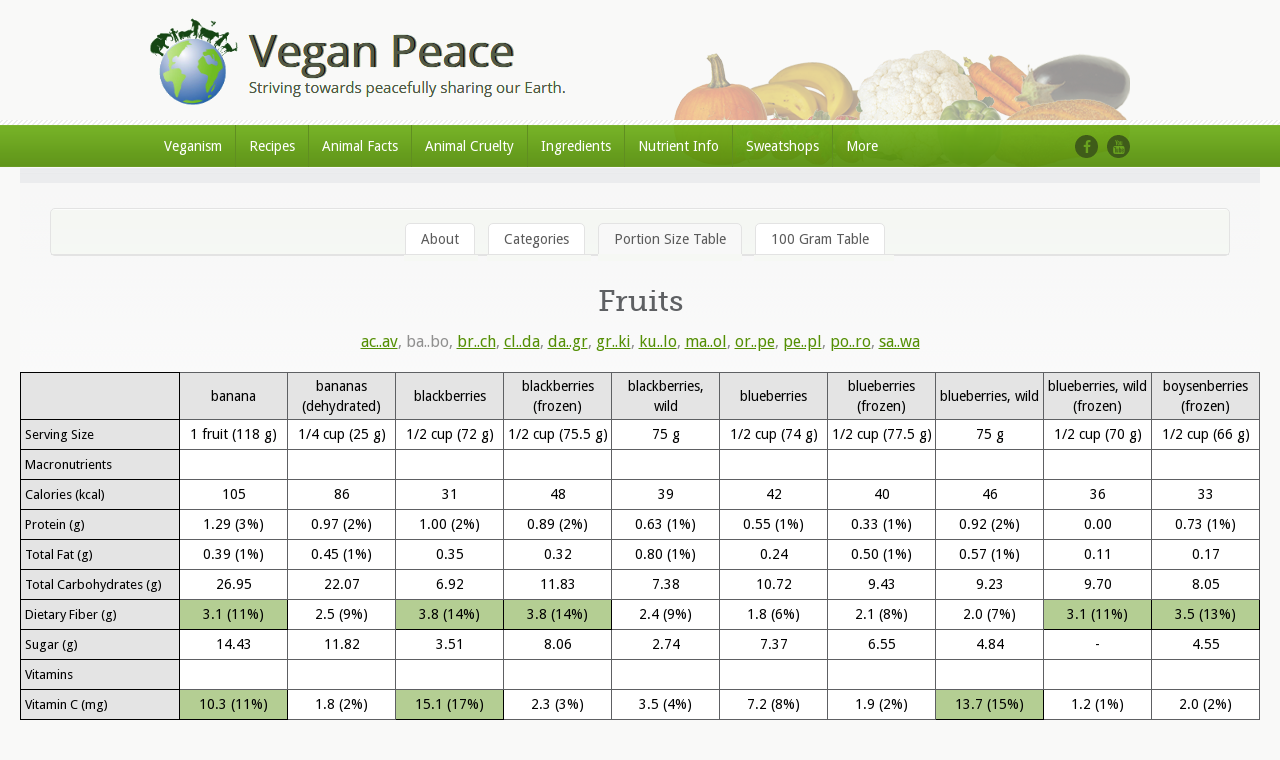

--- FILE ---
content_type: text/html
request_url: https://www.veganpeace.com/nutrient_information/nutrient_content_tables/display_tables/fruits/fruits2.htm
body_size: 4914
content:
<!doctype html>
<html lang="en-US">
<head>
    <!-- Global site tag (gtag.js) - Google Analytics -->
    <script async src="https://www.googletagmanager.com/gtag/js?id=UA-887050-1"></script>
    <script>
        window.dataLayer = window.dataLayer || [];
        function gtag(){dataLayer.push(arguments);}
        gtag('js', new Date());

        gtag('config', 'UA-887050-1');
    </script>
    <meta name="description" content="Nutrient Information - Fruits">
    <meta charset="UTF-8">
    <meta name="keywords" content="veganism, vegan, vegan recipes, recipes, animal facts, animal cruelty, ingredients, nutritient information">
    <meta name="viewport" content="width=device-width, initial-scale=1">
    <meta property="og:site_name" content="Vegan Peace">
    <meta property="og:title" content="Nutrient Information - Fruits" />
    <meta property="og:url" content="https://veganpeace.com/nutrient_information/nutrient_content_tables/display_tables/fruits/fruits2.htm">
    <meta property="og:description" content="The nutrient information of various fruits." />

    <meta property="og:image" content="https://veganpeace.com/images/og_images/nutrient_tables.jpg?bv=@PT_BUILD_VERSION@" />
    <meta property="og:image:type" content="image/jpg" />
    <meta property="og:image:width" content="1200" />
    <meta property="og:image:height" content="630" />
    <meta property="og:type" content="website" />
    <meta http-equiv="Content-Type" content="text/html; charset=utf-8"/>
<meta name="viewport" content="width=device-width, initial-scale=1.0">

<link rel="shortcut icon" href="/images/favicon.png"/>

<!-- Font Files -->
<link href="https://fonts.googleapis.com/css?family=Droid+Sans:400,700" rel='stylesheet' type='text/css'>
<link href="https://fonts.googleapis.com/css?family=Pacifico" rel='stylesheet' type='text/css'>

<title>Nutrient Information - Fruits</title>

<!-- Stylesheets -->
<!--  <link rel="stylesheet" href="//ajax.googleapis.com/ajax/libs/jqueryui/1.8.9/themes/base/jquery-ui.css"  type="text/css"/>-->
<link rel='stylesheet' id='nivoslider-css' href='/js/nivo-slider/nivo-slider.css?ver=4.1.1'  type='text/css' media='all'/>
<link rel='stylesheet' id='prettyPhoto-css' href='/js/prettyPhoto/css/prettyPhoto.css?ver=4.1.1' type='text/css' media='all'/>
<link rel='stylesheet' id='plupload_css-css' href='/js/jquery.ui.plupload/css/jquery.ui.plupload.css?ver=4.1.1'  type='text/css' media='all'/>
<link rel='stylesheet' id='select2-css'  href='/css/select2.css?ver=4.1.1' type='text/css' media='all'/>
<link rel='stylesheet' id='font-awesome-css' href='/css/font-awesome.min.css?ver=4.1.1' type='text/css' media='all'/>
<link rel="stylesheet" href="/style.css" type="text/css" media="all"/>
<link rel='stylesheet' id='responsive-css' href='/responsive.css?ver=4.1.1' type='text/css' media='all'/><!-- ============= HEADER STARTS HERE ============== -->
<div id="header-wrapper" class="clearfix">
    <div id="header" class="clearfix">
        <!-- WEBSITE LOGO -->
        <a class="responsive_logo" href="/index.html"><img src="/images/logo.png" alt="" class="logo"/></a>
        <a href="/index.html"><h1 class="sitenametext">Vegan Peace</h1></a>
        <a href="/index.html"><img class="header-img" src="/images/header-image.png" alt=""/></a>
    </div>
    <!-- end of header div -->

    <span class="w-pet-border"></span>

    <!-- NAVIGATION BAR STARTS HERE -->
    <div id="nav-wrap">
        <div class="inn-nav clearfix">

            <!-- MAIN NAVIGATION STARTS HERE -->
            <ul id="menu-main-navigation" class="nav">
                <li><a style='text-decoration: none;' href="/veganism/vegan.htm">Veganism</a></li>
                <li><a style='text-decoration: none;' href="/recipe_pages/maindishes.htm">Recipes</a></li>
                <li>
                    <a style='text-decoration: none;' href="/animal_facts/Bees.htm">Animal Facts</a>
                </li>
                <li><a style='text-decoration: none;' href="/animal_cruelty/animal_testing.htm">Animal Cruelty</a></li>
                <li><a style='text-decoration: none;' href="/ingredients/ingredients.htm">Ingredients</a></li>

                <li><a style='text-decoration: none;' href="/nutrient_information/macronutrients.htm">Nutrient Info</a></li>
                <li><a style='text-decoration: none;' href="/sweatshops/sweatshops_and_child_labor.htm">Sweatshops</a><li>


                <li><a style='text-decoration: none;' href="/about/about.htm">More</a>
                    <ul class="sub-menu">
                        <li><a style='text-decoration: none;' href="/about/about.htm">About</a></li>
                        <li><a style='text-decoration: none;' href="/contact.htm">Contact Me</a></li>
                    </ul>
                </li>
            </ul>
            <!-- MAIN NAVIGATION ENDS HERE -->


            <!-- SOCIAL NAVIGATION -->
            <ul id="menu-social-menu" class="social-nav">
                <li class="facebook"><a href="https://www.facebook.com/groups/veganpeace/"></a></li>

                <li class="youtube"><a href="https://www.youtube.com/user/TheVeganPeace"></a></li>
            </ul>
        </div>
    </div>
    <!-- end of nav-wrap -->
    <!-- NAVIGATION BAR ENDS HERE -->

</div>
<!-- end of header-wrapper div -->

<!-- ============= HEADER ENDS HERE ============== --></head>
<body style='background-color:#f9f9f8 !important;'>
<div class="main-wrap" style='all: revert;margin-left:20px;margin-right:20px;background-color:#f9f9f8 !important;'>
    <div style='height:15px;'></div>
    <!-- ============= CONTENT AREA STARTS HERE ============== -->
    <div id="content" class="clearfix nutrient_table_width tab_alignment"><div id="left-area" class="clearfix  full-wide">
      <div class="tabed noprint" style='all:revert;'>
        <ul class="tabs clearfix">
          <li style='float:none;display: inline-block' onclick="window.location.href='/nutrient_information/nutrient_content_tables/about.htm'">About<span></span></li>
          <li style='float:none;display: inline-block' onclick="window.location.href='/nutrient_information/nutrient_content_tables/nutrienttables.htm'">Categories<span></span></li>
          <li style='float:none;display: inline-block;pointer-events: none' class="current">Portion Size Table<span></span></li>
          <li style='float:none;display: inline-block' onclick="window.location.href='100g_fruits2.htm'">100 Gram Table<span></span></li>
        </ul>
      </div>
      <span style='visibility:hidden;' class="w-pet-border"></span>
        <div class='invisible_non_mobile' style='height:20px;'></div>
      </div>
      <h1 style="text-align: center">Fruits</h1><div style='height:20px;'></div><p style="text-align: center; font-size: 16px"><a href="fruits.htm">ac..av</a>,
        ba..bo, <a href="fruits3.htm">br..ch</a>,
        <a href="fruits4.htm">cl..da</a>,
        <a href="fruits5.htm">da..gr</a>,
        <a href="fruits6.htm">gr..ki</a>,
        <a href="fruits7.htm">ku..lo</a>,
        <a href="fruits8.htm">ma..ol</a>,
        <a href="fruits9.htm">or..pe</a>,
        <a href="fruits10.htm">pe..pl</a>,
        <a href="fruits11.htm">po..ro</a>,
        <a href="fruits12.htm">sa..wa</a></h4><div style='height:20px;'></div>
    <div align="center">
<table class="nutrients nutrient_tables nutrient_table_width" border="1" style="table-layout: fixed">
  <tr style='border: 1px solid #5e6063;'>
    <td bgcolor="#e4e4e4" bordercolor="#000000" width="164"><font size="3" color="#000000"><b>&nbsp;</b></font></td>
    <td style="border: 1px solid #5e6063;vertical-align:middle;text-align: center" bgcolor="#e4e4e4"><b><font color="#000000">banana</font></b></td>
    <td style="border: 1px solid #5e6063;vertical-align:middle;text-align: center" bgcolor="#e4e4e4"><b><font color="#000000">bananas<br>(dehydrated)</font></b></td>
    <td style="border: 1px solid #5e6063;vertical-align:middle;text-align: center" bgcolor="#e4e4e4"><b><font color="#000000">blackberries</font></b></td>
    <td style="border: 1px solid #5e6063;vertical-align:middle;text-align: center" bgcolor="#e4e4e4"><b><font color="#000000">blackberries<br>(frozen)</font></b></td>
    <td style="border: 1px solid #5e6063;vertical-align:middle;text-align: center" bgcolor="#e4e4e4"><b><font color="#000000">blackberries, wild</font></b></td>
    <td style="border: 1px solid #5e6063;vertical-align:middle;text-align: center" bgcolor="#e4e4e4"><b><font color="#000000">blueberries</font></b></td>
    <td style="border: 1px solid #5e6063;vertical-align:middle;text-align: center" bgcolor="#e4e4e4"><b><font color="#000000">blueberries<br>(frozen)</font></b></td>
    <td style="border: 1px solid #5e6063;vertical-align:middle;text-align: center" bgcolor="#e4e4e4"><b><font color="#000000">blueberries, wild</font></b></td>
    <td style="border: 1px solid #5e6063;vertical-align:middle;text-align: center" bgcolor="#e4e4e4"><b><font color="#000000">blueberries, wild<br>(frozen)</font></b></td>
    <td style="border: 1px solid #5e6063;vertical-align:middle;text-align: center" bgcolor="#e4e4e4"><b><font color="#000000">boysenberries<br>(frozen)</font></b></td>
  </tr>
  <tr style='border: 1px solid #5e6063;'>
    <td bgcolor="#e4e4e4" bordercolor="#000000" width="164"><font size="2" color="#000000"><b>Serving Size</b></font></td>
    <td style="border: 1px solid #5e6063;vertical-align:middle;text-align: center; font-size: 14px" bgcolor="#fff"><font color="#000000">1 fruit (118 g)</font></td>
    <td style="border: 1px solid #5e6063;vertical-align:middle;text-align: center; font-size: 14px" bgcolor="#fff"><font color="#000000">1/4 cup (25 g)</font></td>
    <td style="border: 1px solid #5e6063;vertical-align:middle;text-align: center; font-size: 14px" bgcolor="#fff"><font color="#000000">1/2 cup (72 g)</font></td>
    <td style="border: 1px solid #5e6063;vertical-align:middle;text-align: center; font-size: 14px" bgcolor="#fff"><font color="#000000">1/2 cup (75.5 g)</font></td>
    <td style="border: 1px solid #5e6063;vertical-align:middle;text-align: center; font-size: 14px" bgcolor="#fff"><font color="#000000">75 g</font></td>
    <td style="border: 1px solid #5e6063;vertical-align:middle;text-align: center; font-size: 14px" bgcolor="#fff"><font color="#000000">1/2 cup (74 g)</font></td>
    <td style="border: 1px solid #5e6063;vertical-align:middle;text-align: center; font-size: 14px" bgcolor="#fff"><font color="#000000">1/2 cup (77.5 g)</font></td>
    <td style="border: 1px solid #5e6063;vertical-align:middle;text-align: center; font-size: 14px" bgcolor="#fff"><font color="#000000">75 g</font></td>
    <td style="border: 1px solid #5e6063;vertical-align:middle;text-align: center; font-size: 14px" bgcolor="#fff"><font color="#000000">1/2 cup (70 g)</font></td>
    <td style="border: 1px solid #5e6063;vertical-align:middle;text-align: center; font-size: 14px" bgcolor="#fff"><font color="#000000">1/2 cup (66 g)</font></td>
  </tr>
  <tr style='border: 1px solid #5e6063;'>
    <td bgcolor="#e4e4e4" bordercolor="#000000" width="164"><font size="2" color="#000000"><b>Macronutrients</b></font></td>
    <td style="border: 1px solid #5e6063;vertical-align:middle;text-align: center; font-size: 14px" bgcolor="#fff"></td>
    <td style="border: 1px solid #5e6063;vertical-align:middle;text-align: center; font-size: 14px" bgcolor="#fff"><font color="#000000">&nbsp;</font></td>
    <td style="border: 1px solid #5e6063;vertical-align:middle;text-align: center; font-size: 14px" bgcolor="#fff"></td>
    <td style="border: 1px solid #5e6063;vertical-align:middle;text-align: center; font-size: 14px" bgcolor="#fff"><font color="#000000">&nbsp;</font></td>
    <td style="border: 1px solid #5e6063;vertical-align:middle;text-align: center; font-size: 14px" bgcolor="#fff"><font color="#000000">&nbsp;</font></td>
    <td style="border: 1px solid #5e6063;vertical-align:middle;text-align: center; font-size: 14px" bgcolor="#fff"></td>
    <td style="border: 1px solid #5e6063;vertical-align:middle;text-align: center; font-size: 14px" bgcolor="#fff"></td>
    <td style="border: 1px solid #5e6063;vertical-align:middle;text-align: center; font-size: 14px" bgcolor="#fff"><font color="#000000">&nbsp;</font></td>
    <td style="border: 1px solid #5e6063;vertical-align:middle;text-align: center; font-size: 14px" bgcolor="#fff"><font color="#000000">&nbsp;</font></td>
    <td style="border: 1px solid #5e6063;vertical-align:middle;text-align: center; font-size: 14px" bgcolor="#fff"></td>
  </tr>
  <tr style='border: 1px solid #5e6063;'>
    <td bgcolor="#e4e4e4" bordercolor="#000000" width="164"><font size="2" color="#000000"><b>Calories (kcal)</b></font></td>
    <td style="border: 1px solid #5e6063;vertical-align:middle;text-align: center; font-size: 14px" bgcolor="#fff"><font color="#000000">105</font></td>
    <td style="border: 1px solid #5e6063;vertical-align:middle;text-align: center; font-size: 14px" bgcolor="#fff"><font color="#000000">86</font></td>
    <td style="border: 1px solid #5e6063;vertical-align:middle;text-align: center; font-size: 14px" bgcolor="#fff"><font color="#000000">31</font></td>
    <td style="border: 1px solid #5e6063;vertical-align:middle;text-align: center; font-size: 14px" bgcolor="#fff"><font color="#000000">48</font></td>
    <td style="border: 1px solid #5e6063;vertical-align:middle;text-align: center; font-size: 14px" bgcolor="#fff"><font color="#000000">39</font></td>
    <td style="border: 1px solid #5e6063;vertical-align:middle;text-align: center; font-size: 14px" bgcolor="#fff"><font color="#000000">42</font></td>
    <td style="border: 1px solid #5e6063;vertical-align:middle;text-align: center; font-size: 14px" bgcolor="#fff"><font color="#000000">40</font></td>
    <td style="border: 1px solid #5e6063;vertical-align:middle;text-align: center; font-size: 14px" bgcolor="#fff"><font color="#000000">46</font></td>
    <td style="border: 1px solid #5e6063;vertical-align:middle;text-align: center; font-size: 14px" bgcolor="#fff"><font color="#000000">36</font></td>
    <td style="border: 1px solid #5e6063;vertical-align:middle;text-align: center; font-size: 14px" bgcolor="#fff"><font color="#000000">33</font></td>
  </tr>
  <tr style='border: 1px solid #5e6063;'>
    <td bgcolor="#e4e4e4" bordercolor="#000000" width="164"><font size="2" color="#000000"><b>Protein (g)</b></font></td>
    <td style="border: 1px solid #5e6063;vertical-align:middle;text-align: center; font-size: 14px" bgcolor="#fff"><font color="#000000">1.29 (3%)</font></td>
    <td style="border: 1px solid #5e6063;vertical-align:middle;text-align: center; font-size: 14px" bgcolor="#fff"><font color="#000000">0.97 (2%)</font></td>
    <td style="border: 1px solid #5e6063;vertical-align:middle;text-align: center; font-size: 14px" bgcolor="#fff"><font color="#000000">1.00 (2%)</font></td>
    <td style="border: 1px solid #5e6063;vertical-align:middle;text-align: center; font-size: 14px" bgcolor="#fff"><font color="#000000">0.89 (2%)</font></td>
    <td style="border: 1px solid #5e6063;vertical-align:middle;text-align: center; font-size: 14px" bgcolor="#fff"><font color="#000000">0.63 (1%)</font></td>
    <td style="border: 1px solid #5e6063;vertical-align:middle;text-align: center; font-size: 14px" bgcolor="#fff"><font color="#000000">0.55 (1%)</font></td>
    <td style="border: 1px solid #5e6063;vertical-align:middle;text-align: center; font-size: 14px" bgcolor="#fff"><font color="#000000">0.33 (1%)</font></td>
    <td style="border: 1px solid #5e6063;vertical-align:middle;text-align: center; font-size: 14px" bgcolor="#fff"><font color="#000000">0.92 (2%)</font></td>
    <td style="border: 1px solid #5e6063;vertical-align:middle;text-align: center; font-size: 14px" bgcolor="#fff"><font color="#000000">0.00</font></td>
    <td style="border: 1px solid #5e6063;vertical-align:middle;text-align: center; font-size: 14px" bgcolor="#fff"><font color="#000000">0.73 (1%)</font></td>
  </tr>
  <tr style='border: 1px solid #5e6063;'>
    <td bgcolor="#e4e4e4" bordercolor="#000000" width="164"><font size="2" color="#000000"><b>Total Fat (g)</b></font></td>
    <td style="border: 1px solid #5e6063;vertical-align:middle;text-align: center; font-size: 14px" bgcolor="#fff"><font color="#000000">0.39 (1%)</font></td>
    <td style="border: 1px solid #5e6063;vertical-align:middle;text-align: center; font-size: 14px" bgcolor="#fff"><font color="#000000">0.45 (1%)</font></td>
    <td style="border: 1px solid #5e6063;vertical-align:middle;text-align: center; font-size: 14px" bgcolor="#fff"><font color="#000000">0.35</font></td>
    <td style="border: 1px solid #5e6063;vertical-align:middle;text-align: center; font-size: 14px" bgcolor="#fff"><font color="#000000">0.32</font></td>
    <td style="border: 1px solid #5e6063;vertical-align:middle;text-align: center; font-size: 14px" bgcolor="#fff"><font color="#000000">0.80 (1%)</font></td>
    <td style="border: 1px solid #5e6063;vertical-align:middle;text-align: center; font-size: 14px" bgcolor="#fff"><font color="#000000">0.24</font></td>
    <td style="border: 1px solid #5e6063;vertical-align:middle;text-align: center; font-size: 14px" bgcolor="#fff"><font color="#000000">0.50 (1%)</font></td>
    <td style="border: 1px solid #5e6063;vertical-align:middle;text-align: center; font-size: 14px" bgcolor="#fff"><font color="#000000">0.57 (1%)</font></td>
    <td style="border: 1px solid #5e6063;vertical-align:middle;text-align: center; font-size: 14px" bgcolor="#fff"><font color="#000000">0.11</font></td>
    <td style="border: 1px solid #5e6063;vertical-align:middle;text-align: center; font-size: 14px" bgcolor="#fff"><font color="#000000">0.17</font></td>
  </tr>
  <tr style='border: 1px solid #5e6063;'>
    <td bgcolor="#e4e4e4" bordercolor="#000000" width="164"><font size="2" color="#000000"><b>Total Carbohydrates (g)</b></font></td>
    <td style="border: 1px solid #5e6063;vertical-align:middle;text-align: center; font-size: 14px" bgcolor="#fff"><font color="#000000">26.95</font></td>
    <td style="border: 1px solid #5e6063;vertical-align:middle;text-align: center; font-size: 14px" bgcolor="#fff"><font color="#000000">22.07</font></td>
    <td style="border: 1px solid #5e6063;vertical-align:middle;text-align: center; font-size: 14px" bgcolor="#fff"><font color="#000000">6.92</font></td>
    <td style="border: 1px solid #5e6063;vertical-align:middle;text-align: center; font-size: 14px" bgcolor="#fff"><font color="#000000">11.83</font></td>
    <td style="border: 1px solid #5e6063;vertical-align:middle;text-align: center; font-size: 14px" bgcolor="#fff"><font color="#000000">7.38</font></td>
    <td style="border: 1px solid #5e6063;vertical-align:middle;text-align: center; font-size: 14px" bgcolor="#fff"><font color="#000000">10.72</font></td>
    <td style="border: 1px solid #5e6063;vertical-align:middle;text-align: center; font-size: 14px" bgcolor="#fff"><font color="#000000">9.43</font></td>
    <td style="border: 1px solid #5e6063;vertical-align:middle;text-align: center; font-size: 14px" bgcolor="#fff"><font color="#000000">9.23</font></td>
    <td style="border: 1px solid #5e6063;vertical-align:middle;text-align: center; font-size: 14px" bgcolor="#fff"><font color="#000000">9.70</font></td>
    <td style="border: 1px solid #5e6063;vertical-align:middle;text-align: center; font-size: 14px" bgcolor="#fff"><font color="#000000">8.05</font></td>
  </tr>
  <tr style='border: 1px solid #5e6063;'>
    <td bgcolor="#e4e4e4" bordercolor="#000000" width="164"><font size="2" color="#000000"><b>Dietary Fiber (g)</b></font></td>
    <td style="text-align: center; font-size: 14px" bgcolor="#b4ce93" bordercolor="#000000"><font color="#000000">3.1 (11%)</font></td>
    <td style="border: 1px solid #5e6063;vertical-align:middle;text-align: center; font-size: 14px" bgcolor="#fff"><font color="#000000">2.5 (9%)</font></td>
    <td style="text-align: center; font-size: 14px" bgcolor="#b4ce93" bordercolor="#000000"><font color="#000000">3.8 (14%)</font></td>
    <td style="text-align: center; font-size: 14px" bgcolor="#b4ce93" bordercolor="#000000"><font color="#000000">3.8 (14%)</font></td>
    <td style="border: 1px solid #5e6063;vertical-align:middle;text-align: center; font-size: 14px" bgcolor="#fff"><font color="#000000">2.4 (9%)</font></td>
    <td style="border: 1px solid #5e6063;vertical-align:middle;text-align: center; font-size: 14px" bgcolor="#fff"><font color="#000000">1.8 (6%)</font></td>
    <td style="border: 1px solid #5e6063;vertical-align:middle;text-align: center; font-size: 14px" bgcolor="#fff"><font color="#000000">2.1 (8%)</font></td>
    <td style="border: 1px solid #5e6063;vertical-align:middle;text-align: center; font-size: 14px" bgcolor="#fff"><font color="#000000">2.0 (7%)</font></td>
    <td style="text-align: center; font-size: 14px" bgcolor="#b4ce93" bordercolor="#000000"><font color="#000000">3.1 (11%)</font></td>
    <td style="text-align: center; font-size: 14px" bgcolor="#b4ce93" bordercolor="#000000"><font color="#000000">3.5 (13%)</font></td>
  </tr>
  <tr style='border: 1px solid #5e6063;'>
    <td bgcolor="#e4e4e4" bordercolor="#000000" width="164"><font size="2" color="#000000"><b>Sugar (g)</b></font></td>
    <td style="border: 1px solid #5e6063;vertical-align:middle;text-align: center; font-size: 14px" bgcolor="#fff"><font color="#000000">14.43</font></td>
    <td style="border: 1px solid #5e6063;vertical-align:middle;text-align: center; font-size: 14px" bgcolor="#fff"><font color="#000000">11.82</font></td>
    <td style="border: 1px solid #5e6063;vertical-align:middle;text-align: center; font-size: 14px" bgcolor="#fff"><font color="#000000">3.51</font></td>
    <td style="border: 1px solid #5e6063;vertical-align:middle;text-align: center; font-size: 14px" bgcolor="#fff"><font color="#000000">8.06</font></td>
    <td style="border: 1px solid #5e6063;vertical-align:middle;text-align: center; font-size: 14px" bgcolor="#fff"><font color="#000000">2.74</font></td>
    <td style="border: 1px solid #5e6063;vertical-align:middle;text-align: center; font-size: 14px" bgcolor="#fff"><font color="#000000">7.37</font></td>
    <td style="border: 1px solid #5e6063;vertical-align:middle;text-align: center; font-size: 14px" bgcolor="#fff"><font color="#000000">6.55</font></td>
    <td style="border: 1px solid #5e6063;vertical-align:middle;text-align: center; font-size: 14px" bgcolor="#fff"><font color="#000000">4.84</font></td>
    <td style="border: 1px solid #5e6063;vertical-align:middle;text-align: center; font-size: 14px" bgcolor="#fff"><font color="#000000">-</font></td>
    <td style="border: 1px solid #5e6063;vertical-align:middle;text-align: center; font-size: 14px" bgcolor="#fff"><font color="#000000">4.55</font></td>
  </tr>
  <tr style='border: 1px solid #5e6063;'>
    <td bgcolor="#e4e4e4" bordercolor="#000000" width="164"><font size="2" color="#000000"><b>Vitamins</b></font></td>
    <td style="border: 1px solid #5e6063;vertical-align:middle;text-align: center; font-size: 14px" bgcolor="#fff"></td>
    <td style="border: 1px solid #5e6063;vertical-align:middle;text-align: center; font-size: 14px" bgcolor="#fff"><font color="#000000">&nbsp;</font></td>
    <td style="border: 1px solid #5e6063;vertical-align:middle;text-align: center; font-size: 14px" bgcolor="#fff"></td>
    <td style="border: 1px solid #5e6063;vertical-align:middle;text-align: center; font-size: 14px" bgcolor="#fff"><font color="#000000">&nbsp;</font></td>
    <td style="border: 1px solid #5e6063;vertical-align:middle;text-align: center; font-size: 14px" bgcolor="#fff"><font color="#000000">&nbsp;</font></td>
    <td style="border: 1px solid #5e6063;vertical-align:middle;text-align: center; font-size: 14px" bgcolor="#fff"></td>
    <td style="border: 1px solid #5e6063;vertical-align:middle;text-align: center; font-size: 14px" bgcolor="#fff"></td>
    <td style="border: 1px solid #5e6063;vertical-align:middle;text-align: center; font-size: 14px" bgcolor="#fff"><font color="#000000">&nbsp;</font></td>
    <td style="border: 1px solid #5e6063;vertical-align:middle;text-align: center; font-size: 14px" bgcolor="#fff"><font color="#000000">&nbsp;</font></td>
    <td style="border: 1px solid #5e6063;vertical-align:middle;text-align: center; font-size: 14px" bgcolor="#fff"></td>
  </tr>
  <tr style='border: 1px solid #5e6063;'>
    <td bgcolor="#e4e4e4" bordercolor="#000000" width="164"><font size="2" color="#000000"><b>Vitamin C (mg)</b></font></td>
    <td style="text-align: center; font-size: 14px" bgcolor="#b4ce93" bordercolor="#000000"><font color="#000000">10.3 (11%)</font></td>
    <td style="border: 1px solid #5e6063;vertical-align:middle;text-align: center; font-size: 14px" bgcolor="#fff"><font color="#000000">1.8 (2%)</font></td>
    <td style="text-align: center; font-size: 14px" bgcolor="#b4ce93" bordercolor="#000000"><font color="#000000">15.1 (17%)</font></td>
    <td style="border: 1px solid #5e6063;vertical-align:middle;text-align: center; font-size: 14px" bgcolor="#fff"><font color="#000000">2.3 (3%)</font></td>
    <td style="border: 1px solid #5e6063;vertical-align:middle;text-align: center; font-size: 14px" bgcolor="#fff"><font color="#000000">3.5 (4%)</font></td>
    <td style="border: 1px solid #5e6063;vertical-align:middle;text-align: center; font-size: 14px" bgcolor="#fff"><font color="#000000">7.2 (8%)</font></td>
    <td style="border: 1px solid #5e6063;vertical-align:middle;text-align: center; font-size: 14px" bgcolor="#fff"><font color="#000000">1.9 (2%)</font></td>
    <td style="text-align: center; font-size: 14px" bgcolor="#b4ce93" bordercolor="#000000"><font color="#000000">13.7 (15%)</font></td>
    <td style="border: 1px solid #5e6063;vertical-align:middle;text-align: center; font-size: 14px" bgcolor="#fff"><font color="#000000">1.2 (1%)</font></td>
    <td style="border: 1px solid #5e6063;vertical-align:middle;text-align: center; font-size: 14px" bgcolor="#fff"><font color="#000000">2.0 (2%)</font></td>
  </tr>
  <tr style='border: 1px solid #5e6063;'>
    <td bgcolor="#e4e4e4" bordercolor="#000000" width="164"><font size="2" color="#000000"><b>Thiamin (mg)</b></font></td>
    <td style="border: 1px solid #5e6063;vertical-align:middle;text-align: center; font-size: 14px" bgcolor="#fff"><font color="#000000">0.037 (3%)</font></td>
    <td style="border: 1px solid #5e6063;vertical-align:middle;text-align: center; font-size: 14px" bgcolor="#fff"><font color="#000000">0.045 (4%)</font></td>
    <td style="border: 1px solid #5e6063;vertical-align:middle;text-align: center; font-size: 14px" bgcolor="#fff"><font color="#000000">0.014 (1%)</font></td>
    <td style="border: 1px solid #5e6063;vertical-align:middle;text-align: center; font-size: 14px" bgcolor="#fff"><font color="#000000">0.022 (2%)</font></td>
    <td style="border: 1px solid #5e6063;vertical-align:middle;text-align: center; font-size: 14px" bgcolor="#fff"><font color="#000000">0.045 (4%)</font></td>
    <td style="border: 1px solid #5e6063;vertical-align:middle;text-align: center; font-size: 14px" bgcolor="#fff"><font color="#000000">0.027 (2%)</font></td>
    <td style="border: 1px solid #5e6063;vertical-align:middle;text-align: center; font-size: 14px" bgcolor="#fff"><font color="#000000">0.025 (2%)</font></td>
    <td style="border: 1px solid #5e6063;vertical-align:middle;text-align: center; font-size: 14px" bgcolor="#fff"><font color="#000000">0.050 (4%)</font></td>
    <td style="border: 1px solid #5e6063;vertical-align:middle;text-align: center; font-size: 14px" bgcolor="#fff"><font color="#000000">0.021 (2%)</font></td>
    <td style="border: 1px solid #5e6063;vertical-align:middle;text-align: center; font-size: 14px" bgcolor="#fff"><font color="#000000">0.035 (3%)</font></td>
  </tr>
  <tr style='border: 1px solid #5e6063;'>
    <td bgcolor="#e4e4e4" bordercolor="#000000" width="164"><font size="2" color="#000000"><b>Riboflavin (mg)</b></font></td>
    <td style="border: 1px solid #5e6063;vertical-align:middle;text-align: center; font-size: 14px" bgcolor="#fff"><font color="#000000">0.086 (7%)</font></td>
    <td style="border: 1px solid #5e6063;vertical-align:middle;text-align: center; font-size: 14px" bgcolor="#fff"><font color="#000000">0.060 (5%)</font></td>
    <td style="border: 1px solid #5e6063;vertical-align:middle;text-align: center; font-size: 14px" bgcolor="#fff"><font color="#000000">0.019 (1%)</font></td>
    <td style="border: 1px solid #5e6063;vertical-align:middle;text-align: center; font-size: 14px" bgcolor="#fff"><font color="#000000">0.035 (3%)</font></td>
    <td style="border: 1px solid #5e6063;vertical-align:middle;text-align: center; font-size: 14px" bgcolor="#fff"><font color="#000000">0.108 (8%)</font></td>
    <td style="border: 1px solid #5e6063;vertical-align:middle;text-align: center; font-size: 14px" bgcolor="#fff"><font color="#000000">0.030 (2%)</font></td>
    <td style="border: 1px solid #5e6063;vertical-align:middle;text-align: center; font-size: 14px" bgcolor="#fff"><font color="#000000">0.029 (2%)</font></td>
    <td style="text-align: center; font-size: 14px" bgcolor="#75b027" bordercolor="#000000"><font color="#000000">0.310 (24%)</font></td>
    <td style="border: 1px solid #5e6063;vertical-align:middle;text-align: center; font-size: 14px" bgcolor="#fff"><font color="#000000">0.005</font></td>
    <td style="border: 1px solid #5e6063;vertical-align:middle;text-align: center; font-size: 14px" bgcolor="#fff"><font color="#000000">0.024 (2%)</font></td>
  </tr>
  <tr style='border: 1px solid #5e6063;'>
    <td bgcolor="#e4e4e4" bordercolor="#000000" width="164"><font size="2" color="#000000"><b>Niacin (mg)</b></font></td>
    <td style="border: 1px solid #5e6063;vertical-align:middle;text-align: center; font-size: 14px" bgcolor="#fff"><font color="#000000">0.785 (4%)</font></td>
    <td style="border: 1px solid #5e6063;vertical-align:middle;text-align: center; font-size: 14px" bgcolor="#fff"><font color="#000000">0.700 (4%)</font></td>
    <td style="border: 1px solid #5e6063;vertical-align:middle;text-align: center; font-size: 14px" bgcolor="#fff"><font color="#000000">0.465 (2%)</font></td>
    <td style="border: 1px solid #5e6063;vertical-align:middle;text-align: center; font-size: 14px" bgcolor="#fff"><font color="#000000">0.911 (5%)</font></td>
    <td style="border: 1px solid #5e6063;vertical-align:middle;text-align: center; font-size: 14px" bgcolor="#fff"><font color="#000000">0.235 (1%)</font></td>
    <td style="border: 1px solid #5e6063;vertical-align:middle;text-align: center; font-size: 14px" bgcolor="#fff"><font color="#000000">0.309 (2%)</font></td>
    <td style="border: 1px solid #5e6063;vertical-align:middle;text-align: center; font-size: 14px" bgcolor="#fff"><font color="#000000">0.403 (2%)</font></td>
    <td style="border: 1px solid #5e6063;vertical-align:middle;text-align: center; font-size: 14px" bgcolor="#fff"><font color="#000000">0.448 (2%)</font></td>
    <td style="border: 1px solid #5e6063;vertical-align:middle;text-align: center; font-size: 14px" bgcolor="#fff"><font color="#000000">0.427 (2%)</font></td>
    <td style="border: 1px solid #5e6063;vertical-align:middle;text-align: center; font-size: 14px" bgcolor="#fff"><font color="#000000">0.506 (3%)</font></td>
  </tr>
  <tr style='border: 1px solid #5e6063;'>
    <td bgcolor="#e4e4e4" bordercolor="#000000" width="164"><font size="2" color="#000000"><b>Pantothenic Acid (mg)</b></font></td>
    <td style="border: 1px solid #5e6063;vertical-align:middle;text-align: center; font-size: 14px" bgcolor="#fff"><font color="#000000">0.394 (8%)</font></td>
    <td style="border: 1px solid #5e6063;vertical-align:middle;text-align: center; font-size: 14px" bgcolor="#fff"><font color="#000000">-</font></td>
    <td style="border: 1px solid #5e6063;vertical-align:middle;text-align: center; font-size: 14px" bgcolor="#fff"><font color="#000000">0.199 (4%)</font></td>
    <td style="border: 1px solid #5e6063;vertical-align:middle;text-align: center; font-size: 14px" bgcolor="#fff"><font color="#000000">0.114 (2%)</font></td>
    <td style="text-align: center; font-size: 14px" bgcolor="#b4ce93" bordercolor="#000000"><font color="#000000">0.944 (19%)</font></td>
    <td style="border: 1px solid #5e6063;vertical-align:middle;text-align: center; font-size: 14px" bgcolor="#fff"><font color="#000000">0.092 (2%)</font></td>
    <td style="border: 1px solid #5e6063;vertical-align:middle;text-align: center; font-size: 14px" bgcolor="#fff"><font color="#000000">0.097 (2%)</font></td>
    <td style="border: 1px solid #5e6063;vertical-align:middle;text-align: center; font-size: 14px" bgcolor="#fff"><font color="#000000">0.199 (4%)</font></td>
    <td style="border: 1px solid #5e6063;vertical-align:middle;text-align: center; font-size: 14px" bgcolor="#fff"><font color="#000000">-</font></td>
    <td style="border: 1px solid #5e6063;vertical-align:middle;text-align: center; font-size: 14px" bgcolor="#fff"><font color="#000000">0.165 (3%)</font></td>
  </tr>
  <tr style='border: 1px solid #5e6063;'>
    <td bgcolor="#e4e4e4" bordercolor="#000000" width="164"><font size="2" color="#000000"><b>Vitamin B6 (mg)</b></font></td>
    <td style="text-align: center; font-size: 14px" bgcolor="#75b027" bordercolor="#000000"><font color="#000000">0.433 (25%)</font></td>
    <td style="border: 1px solid #5e6063;vertical-align:middle;text-align: center; font-size: 14px" bgcolor="#fff"><font color="#000000">0.110 (6%)</font></td>
    <td style="border: 1px solid #5e6063;vertical-align:middle;text-align: center; font-size: 14px" bgcolor="#fff"><font color="#000000">0.022 (1%)</font></td>
    <td style="border: 1px solid #5e6063;vertical-align:middle;text-align: center; font-size: 14px" bgcolor="#fff"><font color="#000000">0.046 (3%)</font></td>
    <td style="border: 1px solid #5e6063;vertical-align:middle;text-align: center; font-size: 14px" bgcolor="#fff"><font color="#000000">0.029 (2%)</font></td>
    <td style="border: 1px solid #5e6063;vertical-align:middle;text-align: center; font-size: 14px" bgcolor="#fff"><font color="#000000">0.038 (2%)</font></td>
    <td style="border: 1px solid #5e6063;vertical-align:middle;text-align: center; font-size: 14px" bgcolor="#fff"><font color="#000000">0.046 (3%)</font></td>
    <td style="border: 1px solid #5e6063;vertical-align:middle;text-align: center; font-size: 14px" bgcolor="#fff"><font color="#000000">0.019 (1%)</font></td>
    <td style="border: 1px solid #5e6063;vertical-align:middle;text-align: center; font-size: 14px" bgcolor="#fff"><font color="#000000">0.020 (1%)</font></td>
    <td style="border: 1px solid #5e6063;vertical-align:middle;text-align: center; font-size: 14px" bgcolor="#fff"><font color="#000000">0.037 (2%)</font></td>
  </tr>
  <tr style='border: 1px solid #5e6063;'>
    <td bgcolor="#e4e4e4" bordercolor="#000000" width="164"><font size="2" color="#000000"><b>Folate (mcg)</b></font></td>
    <td style="border: 1px solid #5e6063;vertical-align:middle;text-align: center; font-size: 14px" bgcolor="#fff"><font color="#000000">24 (6%)</font></td>
    <td style="border: 1px solid #5e6063;vertical-align:middle;text-align: center; font-size: 14px" bgcolor="#fff"><font color="#000000">4 (1%)</font></td>
    <td style="border: 1px solid #5e6063;vertical-align:middle;text-align: center; font-size: 14px" bgcolor="#fff"><font color="#000000">18 (5%)</font></td>
    <td style="border: 1px solid #5e6063;vertical-align:middle;text-align: center; font-size: 14px" bgcolor="#fff"><font color="#000000">26 (7%)</font></td>
    <td style="border: 1px solid #5e6063;vertical-align:middle;text-align: center; font-size: 14px" bgcolor="#fff"><font color="#000000">8 (2%)</font></td>
    <td style="border: 1px solid #5e6063;vertical-align:middle;text-align: center; font-size: 14px" bgcolor="#fff"><font color="#000000">4 (1%)</font></td>
    <td style="border: 1px solid #5e6063;vertical-align:middle;text-align: center; font-size: 14px" bgcolor="#fff"><font color="#000000">5 (1%)</font></td>
    <td style="border: 1px solid #5e6063;vertical-align:middle;text-align: center; font-size: 14px" bgcolor="#fff"><font color="#000000">25 (6%)</font></td>
    <td style="border: 1px solid #5e6063;vertical-align:middle;text-align: center; font-size: 14px" bgcolor="#fff"><font color="#000000">-</font></td>
    <td style="text-align: center; font-size: 14px" bgcolor="#b4ce93" bordercolor="#000000"><font color="#000000">42 (11%)</font></td>
  </tr>
  <tr style='border: 1px solid #5e6063;'>
    <td bgcolor="#e4e4e4" bordercolor="#000000" width="164"><font size="2" color="#000000"><b>Vitamin B12 (mcg)</b></font></td>
    <td style="border: 1px solid #5e6063;vertical-align:middle;text-align: center; font-size: 14px" bgcolor="#fff"><font color="#000000">0</font></td>
    <td style="border: 1px solid #5e6063;vertical-align:middle;text-align: center; font-size: 14px" bgcolor="#fff"><font color="#000000">0</font></td>
    <td style="border: 1px solid #5e6063;vertical-align:middle;text-align: center; font-size: 14px" bgcolor="#fff"><font color="#000000">0</font></td>
    <td style="border: 1px solid #5e6063;vertical-align:middle;text-align: center; font-size: 14px" bgcolor="#fff"><font color="#000000">0</font></td>
    <td style="border: 1px solid #5e6063;vertical-align:middle;text-align: center; font-size: 14px" bgcolor="#fff"><font color="#000000">0</font></td>
    <td style="border: 1px solid #5e6063;vertical-align:middle;text-align: center; font-size: 14px" bgcolor="#fff"><font color="#000000">0</font></td>
    <td style="border: 1px solid #5e6063;vertical-align:middle;text-align: center; font-size: 14px" bgcolor="#fff"><font color="#000000">0</font></td>
    <td style="border: 1px solid #5e6063;vertical-align:middle;text-align: center; font-size: 14px" bgcolor="#fff"><font color="#000000">0</font></td>
    <td style="border: 1px solid #5e6063;vertical-align:middle;text-align: center; font-size: 14px" bgcolor="#fff"><font color="#000000">0</font></td>
    <td style="border: 1px solid #5e6063;vertical-align:middle;text-align: center; font-size: 14px" bgcolor="#fff"><font color="#000000">0</font></td>
  </tr>
  <tr style='border: 1px solid #5e6063;'>
    <td bgcolor="#e4e4e4" bordercolor="#000000" width="164"><font size="2" color="#000000"><b>Vitamin A (IU)</b></font></td>
    <td style="border: 1px solid #5e6063;vertical-align:middle;text-align: center; font-size: 14px" bgcolor="#fff"><font color="#000000">76 (2%)</font></td>
    <td style="border: 1px solid #5e6063;vertical-align:middle;text-align: center; font-size: 14px" bgcolor="#fff"><font color="#000000">62 (1%)</font></td>
    <td style="border: 1px solid #5e6063;vertical-align:middle;text-align: center; font-size: 14px" bgcolor="#fff"><font color="#000000">154 (3%)</font></td>
    <td style="border: 1px solid #5e6063;vertical-align:middle;text-align: center; font-size: 14px" bgcolor="#fff"><font color="#000000">86 (2%)</font></td>
    <td style="border: 1px solid #5e6063;vertical-align:middle;text-align: center; font-size: 14px" bgcolor="#fff"><font color="#000000">34 (1%)</font></td>
    <td style="border: 1px solid #5e6063;vertical-align:middle;text-align: center; font-size: 14px" bgcolor="#fff"><font color="#000000">40 (1%)</font></td>
    <td style="border: 1px solid #5e6063;vertical-align:middle;text-align: center; font-size: 14px" bgcolor="#fff"><font color="#000000">36 (1%)</font></td>
    <td style="border: 1px solid #5e6063;vertical-align:middle;text-align: center; font-size: 14px" bgcolor="#fff"><font color="#000000">86 (2%)</font></td>
    <td style="border: 1px solid #5e6063;vertical-align:middle;text-align: center; font-size: 14px" bgcolor="#fff"><font color="#000000">41 (1%)</font></td>
    <td style="border: 1px solid #5e6063;vertical-align:middle;text-align: center; font-size: 14px" bgcolor="#fff"><font color="#000000">44 (1%)</font></td>
  </tr>
  <tr style='border: 1px solid #5e6063;'>
    <td bgcolor="#e4e4e4" bordercolor="#000000" width="164"><font size="2" color="#000000"><b>Vitamin E (mg)</b></font></td>
    <td style="border: 1px solid #5e6063;vertical-align:middle;text-align: center; font-size: 14px" bgcolor="#fff"><font color="#000000">0.12</font></td>
    <td style="border: 1px solid #5e6063;vertical-align:middle;text-align: center; font-size: 14px" bgcolor="#fff"><font color="#000000">0.10</font></td>
    <td style="border: 1px solid #5e6063;vertical-align:middle;text-align: center; font-size: 14px" bgcolor="#fff"><font color="#000000">0.84 (3%)</font></td>
    <td style="border: 1px solid #5e6063;vertical-align:middle;text-align: center; font-size: 14px" bgcolor="#fff"><font color="#000000">0.88 (3%)</font></td>
    <td style="border: 1px solid #5e6063;vertical-align:middle;text-align: center; font-size: 14px" bgcolor="#fff"><font color="#000000">0.68 (2%)</font></td>
    <td style="border: 1px solid #5e6063;vertical-align:middle;text-align: center; font-size: 14px" bgcolor="#fff"><font color="#000000">0.42 (1%)</font></td>
    <td style="border: 1px solid #5e6063;vertical-align:middle;text-align: center; font-size: 14px" bgcolor="#fff"><font color="#000000">0.37 (1%)</font></td>
    <td style="border: 1px solid #5e6063;vertical-align:middle;text-align: center; font-size: 14px" bgcolor="#fff"><font color="#000000">1.27 (4%)</font></td>
    <td style="border: 1px solid #5e6063;vertical-align:middle;text-align: center; font-size: 14px" bgcolor="#fff"><font color="#000000">0.18 (1%)</font></td>
    <td style="border: 1px solid #5e6063;vertical-align:middle;text-align: center; font-size: 14px" bgcolor="#fff"><font color="#000000">0.57 (2%)</font></td>
  </tr>
  <tr style='border: 1px solid #5e6063;'>
    <td bgcolor="#e4e4e4" bordercolor="#000000" width="164"><font size="2" color="#000000"><b>Vitamin K (mcg)</b></font></td>
    <td style="border: 1px solid #5e6063;vertical-align:middle;text-align: center; font-size: 14px" bgcolor="#fff"><font color="#000000">0.6 (1%)</font></td>
    <td style="border: 1px solid #5e6063;vertical-align:middle;text-align: center; font-size: 14px" bgcolor="#fff"><font color="#000000">0.5</font></td>
    <td style="text-align: center; font-size: 14px" bgcolor="#b4ce93" bordercolor="#000000"><font color="#000000">14.3 (12%)</font></td>
    <td style="text-align: center; font-size: 14px" bgcolor="#b4ce93" bordercolor="#000000"><font color="#000000">14.9 (12%)</font></td>
    <td style="border: 1px solid #5e6063;vertical-align:middle;text-align: center; font-size: 14px" bgcolor="#fff"><font color="#000000">4.4 (4%)</font></td>
    <td style="text-align: center; font-size: 14px" bgcolor="#b4ce93" bordercolor="#000000"><font color="#000000">14.3 (12%)</font></td>
    <td style="text-align: center; font-size: 14px" bgcolor="#b4ce93" bordercolor="#000000"><font color="#000000">12.7 (11%)</font></td>
    <td style="text-align: center; font-size: 14px" bgcolor="#b4ce93" bordercolor="#000000"><font color="#000000">12.9 (11%)</font></td>
    <td style="border: 1px solid #5e6063;vertical-align:middle;text-align: center; font-size: 14px" bgcolor="#fff"><font color="#000000">-</font></td>
    <td style="border: 1px solid #5e6063;vertical-align:middle;text-align: center; font-size: 14px" bgcolor="#fff"><font color="#000000">5.1 (4%)</font></td>
  </tr>
  <tr style='border: 1px solid #5e6063;'>
    <td bgcolor="#e4e4e4" bordercolor="#000000" width="164"><font size="2" color="#000000"><b>Minerals</b></font></td>
    <td style="border: 1px solid #5e6063;vertical-align:middle;text-align: center; font-size: 14px" bgcolor="#fff"></td>
    <td style="border: 1px solid #5e6063;vertical-align:middle;text-align: center; font-size: 14px" bgcolor="#fff"><font color="#000000">&nbsp;</font></td>
    <td style="border: 1px solid #5e6063;vertical-align:middle;text-align: center; font-size: 14px" bgcolor="#fff"></td>
    <td style="border: 1px solid #5e6063;vertical-align:middle;text-align: center; font-size: 14px" bgcolor="#fff"><font color="#000000">&nbsp;</font></td>
    <td style="border: 1px solid #5e6063;vertical-align:middle;text-align: center; font-size: 14px" bgcolor="#fff"><font color="#000000">&nbsp;</font></td>
    <td style="border: 1px solid #5e6063;vertical-align:middle;text-align: center; font-size: 14px" bgcolor="#fff"></td>
    <td style="border: 1px solid #5e6063;vertical-align:middle;text-align: center; font-size: 14px" bgcolor="#fff"></td>
    <td style="border: 1px solid #5e6063;vertical-align:middle;text-align: center; font-size: 14px" bgcolor="#fff"><font color="#000000">&nbsp;</font></td>
    <td style="border: 1px solid #5e6063;vertical-align:middle;text-align: center; font-size: 14px" bgcolor="#fff"><font color="#000000">&nbsp;</font></td>
    <td style="border: 1px solid #5e6063;vertical-align:middle;text-align: center; font-size: 14px" bgcolor="#fff"></td>
  </tr>
  <tr style='border: 1px solid #5e6063;'>
    <td bgcolor="#e4e4e4" bordercolor="#000000" width="164"><font size="2" color="#000000"><b>Calcium (mg)</b></font></td>
    <td style="border: 1px solid #5e6063;vertical-align:middle;text-align: center; font-size: 14px" bgcolor="#fff"><font color="#000000">6</font></td>
    <td style="border: 1px solid #5e6063;vertical-align:middle;text-align: center; font-size: 14px" bgcolor="#fff"><font color="#000000">6</font></td>
    <td style="border: 1px solid #5e6063;vertical-align:middle;text-align: center; font-size: 14px" bgcolor="#fff"><font color="#000000">21 (2%)</font></td>
    <td style="border: 1px solid #5e6063;vertical-align:middle;text-align: center; font-size: 14px" bgcolor="#fff"><font color="#000000">22 (2%)</font></td>
    <td style="border: 1px solid #5e6063;vertical-align:middle;text-align: center; font-size: 14px" bgcolor="#fff"><font color="#000000">4</font></td>
    <td style="border: 1px solid #5e6063;vertical-align:middle;text-align: center; font-size: 14px" bgcolor="#fff"><font color="#000000">4</font></td>
    <td style="border: 1px solid #5e6063;vertical-align:middle;text-align: center; font-size: 14px" bgcolor="#fff"><font color="#000000">6</font></td>
    <td style="border: 1px solid #5e6063;vertical-align:middle;text-align: center; font-size: 14px" bgcolor="#fff"><font color="#000000">10 (1%)</font></td>
    <td style="border: 1px solid #5e6063;vertical-align:middle;text-align: center; font-size: 14px" bgcolor="#fff"><font color="#000000">12 (1%)</font></td>
    <td style="border: 1px solid #5e6063;vertical-align:middle;text-align: center; font-size: 14px" bgcolor="#fff"><font color="#000000">18 (1%)</font></td>
  </tr>
  <tr style='border: 1px solid #5e6063;'>
    <td bgcolor="#e4e4e4" bordercolor="#000000" width="164"><font size="2" color="#000000"><b>Iron (mg)</b></font></td>
    <td style="border: 1px solid #5e6063;vertical-align:middle;text-align: center; font-size: 14px" bgcolor="#fff"><font color="#000000">0.31 (2%)</font></td>
    <td style="border: 1px solid #5e6063;vertical-align:middle;text-align: center; font-size: 14px" bgcolor="#fff"><font color="#000000">0.29 (2%)</font></td>
    <td style="border: 1px solid #5e6063;vertical-align:middle;text-align: center; font-size: 14px" bgcolor="#fff"><font color="#000000">0.45 (3%)</font></td>
    <td style="border: 1px solid #5e6063;vertical-align:middle;text-align: center; font-size: 14px" bgcolor="#fff"><font color="#000000">0.60 (3%)</font></td>
    <td style="border: 1px solid #5e6063;vertical-align:middle;text-align: center; font-size: 14px" bgcolor="#fff"><font color="#000000">0.16 (1%)</font></td>
    <td style="border: 1px solid #5e6063;vertical-align:middle;text-align: center; font-size: 14px" bgcolor="#fff"><font color="#000000">0.21 (1%)</font></td>
    <td style="border: 1px solid #5e6063;vertical-align:middle;text-align: center; font-size: 14px" bgcolor="#fff"><font color="#000000">0.14 (1%)</font></td>
    <td style="border: 1px solid #5e6063;vertical-align:middle;text-align: center; font-size: 14px" bgcolor="#fff"><font color="#000000">0.28 (2%)</font></td>
    <td style="border: 1px solid #5e6063;vertical-align:middle;text-align: center; font-size: 14px" bgcolor="#fff"><font color="#000000">0.41 (2%)</font></td>
    <td style="border: 1px solid #5e6063;vertical-align:middle;text-align: center; font-size: 14px" bgcolor="#fff"><font color="#000000">0.56 (3%)</font></td>
  </tr>
  <tr style='border: 1px solid #5e6063;'>
    <td bgcolor="#e4e4e4" bordercolor="#000000" width="164"><font size="2" color="#000000"><b>Magnesium (mg)</b></font></td>
    <td style="border: 1px solid #5e6063;vertical-align:middle;text-align: center; font-size: 14px" bgcolor="#fff"><font color="#000000">32 (8%)</font></td>
    <td style="border: 1px solid #5e6063;vertical-align:middle;text-align: center; font-size: 14px" bgcolor="#fff"><font color="#000000">27 (7%)</font></td>
    <td style="border: 1px solid #5e6063;vertical-align:middle;text-align: center; font-size: 14px" bgcolor="#fff"><font color="#000000">14 (4%)</font></td>
    <td style="border: 1px solid #5e6063;vertical-align:middle;text-align: center; font-size: 14px" bgcolor="#fff"><font color="#000000">17 (4%)</font></td>
    <td style="border: 1px solid #5e6063;vertical-align:middle;text-align: center; font-size: 14px" bgcolor="#fff"><font color="#000000">3 (1%)</font></td>
    <td style="border: 1px solid #5e6063;vertical-align:middle;text-align: center; font-size: 14px" bgcolor="#fff"><font color="#000000">4 (1%)</font></td>
    <td style="border: 1px solid #5e6063;vertical-align:middle;text-align: center; font-size: 14px" bgcolor="#fff"><font color="#000000">4 (1%)</font></td>
    <td style="border: 1px solid #5e6063;vertical-align:middle;text-align: center; font-size: 14px" bgcolor="#fff"><font color="#000000">5 (1%)</font></td>
    <td style="border: 1px solid #5e6063;vertical-align:middle;text-align: center; font-size: 14px" bgcolor="#fff"><font color="#000000">5 (1%)</font></td>
    <td style="border: 1px solid #5e6063;vertical-align:middle;text-align: center; font-size: 14px" bgcolor="#fff"><font color="#000000">11 (3%)</font></td>
  </tr>
  <tr style='border: 1px solid #5e6063;'>
    <td bgcolor="#e4e4e4" bordercolor="#000000" width="164"><font size="2" color="#000000"><b>Phosphorus (mg)</b></font></td>
    <td style="border: 1px solid #5e6063;vertical-align:middle;text-align: center; font-size: 14px" bgcolor="#fff"><font color="#000000">26 (2%)</font></td>
    <td style="border: 1px solid #5e6063;vertical-align:middle;text-align: center; font-size: 14px" bgcolor="#fff"><font color="#000000">18 (1%)</font></td>
    <td style="border: 1px solid #5e6063;vertical-align:middle;text-align: center; font-size: 14px" bgcolor="#fff"><font color="#000000">16 (1%)</font></td>
    <td style="border: 1px solid #5e6063;vertical-align:middle;text-align: center; font-size: 14px" bgcolor="#fff"><font color="#000000">23 (2%)</font></td>
    <td style="border: 1px solid #5e6063;vertical-align:middle;text-align: center; font-size: 14px" bgcolor="#fff"><font color="#000000">8 (1%)</font></td>
    <td style="border: 1px solid #5e6063;vertical-align:middle;text-align: center; font-size: 14px" bgcolor="#fff"><font color="#000000">9 (1%)</font></td>
    <td style="border: 1px solid #5e6063;vertical-align:middle;text-align: center; font-size: 14px" bgcolor="#fff"><font color="#000000">9 (1%)</font></td>
    <td style="border: 1px solid #5e6063;vertical-align:middle;text-align: center; font-size: 14px" bgcolor="#fff"><font color="#000000">22 (2%)</font></td>
    <td style="border: 1px solid #5e6063;vertical-align:middle;text-align: center; font-size: 14px" bgcolor="#fff"><font color="#000000">9 (1%)</font></td>
    <td style="border: 1px solid #5e6063;vertical-align:middle;text-align: center; font-size: 14px" bgcolor="#fff"><font color="#000000">18 (1%)</font></td>
  </tr>
  <tr style='border: 1px solid #5e6063;'>
    <td bgcolor="#e4e4e4" bordercolor="#000000" width="164"><font size="2" color="#000000"><b>Potassium (mg)</b></font></td>
    <td style="border: 1px solid #5e6063;vertical-align:middle;text-align: center; font-size: 14px" bgcolor="#fff"><font color="#000000">422 (9%)</font></td>
    <td style="border: 1px solid #5e6063;vertical-align:middle;text-align: center; font-size: 14px" bgcolor="#fff"><font color="#000000">373 (8%)</font></td>
    <td style="border: 1px solid #5e6063;vertical-align:middle;text-align: center; font-size: 14px" bgcolor="#fff"><font color="#000000">117 (2%)</font></td>
    <td style="border: 1px solid #5e6063;vertical-align:middle;text-align: center; font-size: 14px" bgcolor="#fff"><font color="#000000">106 (2%)</font></td>
    <td style="border: 1px solid #5e6063;vertical-align:middle;text-align: center; font-size: 14px" bgcolor="#fff"><font color="#000000">56 (1%)</font></td>
    <td style="border: 1px solid #5e6063;vertical-align:middle;text-align: center; font-size: 14px" bgcolor="#fff"><font color="#000000">57 (1%)</font></td>
    <td style="border: 1px solid #5e6063;vertical-align:middle;text-align: center; font-size: 14px" bgcolor="#fff"><font color="#000000">42 (1%)</font></td>
    <td style="border: 1px solid #5e6063;vertical-align:middle;text-align: center; font-size: 14px" bgcolor="#fff"><font color="#000000">56 (1%)</font></td>
    <td style="border: 1px solid #5e6063;vertical-align:middle;text-align: center; font-size: 14px" bgcolor="#fff"><font color="#000000">48 (1%)</font></td>
    <td style="border: 1px solid #5e6063;vertical-align:middle;text-align: center; font-size: 14px" bgcolor="#fff"><font color="#000000">92 (2%)</font></td>
  </tr>
  <tr style='border: 1px solid #5e6063;'>
    <td bgcolor="#e4e4e4" bordercolor="#000000" width="164"><font size="2" color="#000000"><b>Sodium (mg)</b></font></td>
    <td style="border: 1px solid #5e6063;vertical-align:middle;text-align: center; font-size: 14px" bgcolor="#fff"><font color="#000000">1</font></td>
    <td style="border: 1px solid #5e6063;vertical-align:middle;text-align: center; font-size: 14px" bgcolor="#fff"><font color="#000000">1</font></td>
    <td style="border: 1px solid #5e6063;vertical-align:middle;text-align: center; font-size: 14px" bgcolor="#fff"><font color="#000000">1</font></td>
    <td style="border: 1px solid #5e6063;vertical-align:middle;text-align: center; font-size: 14px" bgcolor="#fff"><font color="#000000">1</font></td>
    <td style="border: 1px solid #5e6063;vertical-align:middle;text-align: center; font-size: 14px" bgcolor="#fff"><font color="#000000">4</font></td>
    <td style="border: 1px solid #5e6063;vertical-align:middle;text-align: center; font-size: 14px" bgcolor="#fff"><font color="#000000">1</font></td>
    <td style="border: 1px solid #5e6063;vertical-align:middle;text-align: center; font-size: 14px" bgcolor="#fff"><font color="#000000">1</font></td>
    <td style="border: 1px solid #5e6063;vertical-align:middle;text-align: center; font-size: 14px" bgcolor="#fff"><font color="#000000">4</font></td>
    <td style="border: 1px solid #5e6063;vertical-align:middle;text-align: center; font-size: 14px" bgcolor="#fff"><font color="#000000">2</font></td>
    <td style="border: 1px solid #5e6063;vertical-align:middle;text-align: center; font-size: 14px" bgcolor="#fff"><font color="#000000">1</font></td>
  </tr>
  <tr style='border: 1px solid #5e6063;'>
    <td bgcolor="#e4e4e4" bordercolor="#000000" width="164"><font size="2" color="#000000"><b>Zinc (mg)</b></font></td>
    <td style="border: 1px solid #5e6063;vertical-align:middle;text-align: center; font-size: 14px" bgcolor="#fff"><font color="#000000">0.18 (2%)</font></td>
    <td style="border: 1px solid #5e6063;vertical-align:middle;text-align: center; font-size: 14px" bgcolor="#fff"><font color="#000000">0.15 (1%)</font></td>
    <td style="border: 1px solid #5e6063;vertical-align:middle;text-align: center; font-size: 14px" bgcolor="#fff"><font color="#000000">0.38 (3%)</font></td>
    <td style="border: 1px solid #5e6063;vertical-align:middle;text-align: center; font-size: 14px" bgcolor="#fff"><font color="#000000">0.19 (2%)</font></td>
    <td style="border: 1px solid #5e6063;vertical-align:middle;text-align: center; font-size: 14px" bgcolor="#fff"><font color="#000000">0.11 (1%)</font></td>
    <td style="border: 1px solid #5e6063;vertical-align:middle;text-align: center; font-size: 14px" bgcolor="#fff"><font color="#000000">0.12 (1%)</font></td>
    <td style="border: 1px solid #5e6063;vertical-align:middle;text-align: center; font-size: 14px" bgcolor="#fff"><font color="#000000">0.05</font></td>
    <td style="border: 1px solid #5e6063;vertical-align:middle;text-align: center; font-size: 14px" bgcolor="#fff"><font color="#000000">0.15 (1%)</font></td>
    <td style="border: 1px solid #5e6063;vertical-align:middle;text-align: center; font-size: 14px" bgcolor="#fff"><font color="#000000">0.47 (4%)</font></td>
    <td style="border: 1px solid #5e6063;vertical-align:middle;text-align: center; font-size: 14px" bgcolor="#fff"><font color="#000000">0.15 (1%)</font></td>
  </tr>
  <tr style='border: 1px solid #5e6063;'>
    <td bgcolor="#e4e4e4" bordercolor="#000000" width="164"><font size="2" color="#000000"><b>Copper (mg)</b></font></td>
    <td style="text-align: center; font-size: 14px" bgcolor="#b4ce93" bordercolor="#000000"><font color="#000000">0.092 (10%)</font></td>
    <td style="text-align: center; font-size: 14px" bgcolor="#b4ce93" bordercolor="#000000"><font color="#000000">0.098 (11%)</font></td>
    <td style="text-align: center; font-size: 14px" bgcolor="#b4ce93" bordercolor="#000000"><font color="#000000">0.119 (13%)</font></td>
    <td style="text-align: center; font-size: 14px" bgcolor="#b4ce93" bordercolor="#000000"><font color="#000000">0.091 (10%)</font></td>
    <td style="text-align: center; font-size: 14px" bgcolor="#b4ce93" bordercolor="#000000"><font color="#000000">0.167 (19%)</font></td>
    <td style="border: 1px solid #5e6063;vertical-align:middle;text-align: center; font-size: 14px" bgcolor="#fff"><font color="#000000">0.042 (5%)</font></td>
    <td style="border: 1px solid #5e6063;vertical-align:middle;text-align: center; font-size: 14px" bgcolor="#fff"><font color="#000000">0.026 (3%)</font></td>
    <td style="border: 1px solid #5e6063;vertical-align:middle;text-align: center; font-size: 14px" bgcolor="#fff"><font color="#000000">0.022 (2%)</font></td>
    <td style="text-align: center; font-size: 14px" bgcolor="#75b027" bordercolor="#000000"><font color="#000000">2.009 (223%)</font></td>
    <td style="border: 1px solid #5e6063;vertical-align:middle;text-align: center; font-size: 14px" bgcolor="#fff"><font color="#000000">0.053 (6%)</font></td>
  </tr>
  <tr style='border: 1px solid #5e6063;'>
    <td bgcolor="#e4e4e4" bordercolor="#000000" width="164"><font size="2" color="#000000"><b>Manganese (mg)</b></font></td>
    <td style="text-align: center; font-size: 14px" bgcolor="#b4ce93" bordercolor="#000000"><font color="#000000">0.319 (14%)</font></td>
    <td style="border: 1px solid #5e6063;vertical-align:middle;text-align: center; font-size: 14px" bgcolor="#fff"><font color="#000000">0.143 (6%)</font></td>
    <td style="text-align: center; font-size: 14px" bgcolor="#75b027" bordercolor="#000000"><font color="#000000">0.465 (20%)</font></td>
    <td style="text-align: center; font-size: 14px" bgcolor="#75b027" bordercolor="#000000"><font color="#000000">0.923 (40%)</font></td>
    <td style="border: 1px solid #5e6063;vertical-align:middle;text-align: center; font-size: 14px" bgcolor="#fff"><font color="#000000">0.215 (9%)</font></td>
    <td style="text-align: center; font-size: 14px" bgcolor="#b4ce93" bordercolor="#000000"><font color="#000000">0.249 (11%)</font></td>
    <td style="border: 1px solid #5e6063;vertical-align:middle;text-align: center; font-size: 14px" bgcolor="#fff"><font color="#000000">0.114 (5%)</font></td>
    <td style="text-align: center; font-size: 14px" bgcolor="#75b027" bordercolor="#000000"><font color="#000000">1.500 (65%)</font></td>
    <td style="border: 1px solid #5e6063;vertical-align:middle;text-align: center; font-size: 14px" bgcolor="#fff"><font color="#000000">-</font></td>
    <td style="text-align: center; font-size: 14px" bgcolor="#b4ce93" bordercolor="#000000"><font color="#000000">0.361 (16%)</font></td>
  </tr>
  <tr style='border: 1px solid #5e6063;'>
    <td bgcolor="#e4e4e4" bordercolor="#000000" width="164"><font size="2" color="#000000"><b>Selenium (mcg)</b></font></td>
    <td style="border: 1px solid #5e6063;vertical-align:middle;text-align: center; font-size: 14px" bgcolor="#fff"><font color="#000000">1.2 (2%)</font></td>
    <td style="border: 1px solid #5e6063;vertical-align:middle;text-align: center; font-size: 14px" bgcolor="#fff"><font color="#000000">1.0 (2%)</font></td>
    <td style="border: 1px solid #5e6063;vertical-align:middle;text-align: center; font-size: 14px" bgcolor="#fff"><font color="#000000">0.3 (1%)</font></td>
    <td style="border: 1px solid #5e6063;vertical-align:middle;text-align: center; font-size: 14px" bgcolor="#fff"><font color="#000000">0.3 (1%)</font></td>
    <td style="border: 1px solid #5e6063;vertical-align:middle;text-align: center; font-size: 14px" bgcolor="#fff"><font color="#000000">-</font></td>
    <td style="border: 1px solid #5e6063;vertical-align:middle;text-align: center; font-size: 14px" bgcolor="#fff"><font color="#000000">0.1</font></td>
    <td style="border: 1px solid #5e6063;vertical-align:middle;text-align: center; font-size: 14px" bgcolor="#fff"><font color="#000000">0.1</font></td>
    <td style="border: 1px solid #5e6063;vertical-align:middle;text-align: center; font-size: 14px" bgcolor="#fff"><font color="#000000">-</font></td>
    <td style="border: 1px solid #5e6063;vertical-align:middle;text-align: center; font-size: 14px" bgcolor="#fff"><font color="#000000">&nbsp;</font></td>
    <td style="border: 1px solid #5e6063;vertical-align:middle;text-align: center; font-size: 14px" bgcolor="#fff"><font color="#000000">0.1</font></td>
  </tr>
  <tr style='border: 1px solid #5e6063;'>
    <td bgcolor="#e4e4e4" bordercolor="#000000" width="164"><font size="2" color="#000000"><b>Fatty Acids</b></font></td>
    <td style="border: 1px solid #5e6063;vertical-align:middle;text-align: center; font-size: 14px" bgcolor="#fff"></td>
    <td style="border: 1px solid #5e6063;vertical-align:middle;text-align: center; font-size: 14px" bgcolor="#fff"><font color="#000000">&nbsp;</font></td>
    <td style="border: 1px solid #5e6063;vertical-align:middle;text-align: center; font-size: 14px" bgcolor="#fff"></td>
    <td style="border: 1px solid #5e6063;vertical-align:middle;text-align: center; font-size: 14px" bgcolor="#fff"><font color="#000000">&nbsp;</font></td>
    <td style="border: 1px solid #5e6063;vertical-align:middle;text-align: center; font-size: 14px" bgcolor="#fff"><font color="#000000">&nbsp;</font></td>
    <td style="border: 1px solid #5e6063;vertical-align:middle;text-align: center; font-size: 14px" bgcolor="#fff"></td>
    <td style="border: 1px solid #5e6063;vertical-align:middle;text-align: center; font-size: 14px" bgcolor="#fff"></td>
    <td style="border: 1px solid #5e6063;vertical-align:middle;text-align: center; font-size: 14px" bgcolor="#fff"><font color="#000000">&nbsp;</font></td>
    <td style="border: 1px solid #5e6063;vertical-align:middle;text-align: center; font-size: 14px" bgcolor="#fff"><font color="#000000">&nbsp;</font></td>
    <td style="border: 1px solid #5e6063;vertical-align:middle;text-align: center; font-size: 14px" bgcolor="#fff"></td>
  </tr>
  <tr style='border: 1px solid #5e6063;'>
    <td bgcolor="#e4e4e4" bordercolor="#000000" width="164"><font size="2" color="#000000"><b>Saturated Fat (g)</b></font></td>
    <td style="border: 1px solid #5e6063;vertical-align:middle;text-align: center; font-size: 14px" bgcolor="#fff"><font color="#000000">0.132 (1%)</font></td>
    <td style="border: 1px solid #5e6063;vertical-align:middle;text-align: center; font-size: 14px" bgcolor="#fff"><font color="#000000">0.174 (1%)</font></td>
    <td style="border: 1px solid #5e6063;vertical-align:middle;text-align: center; font-size: 14px" bgcolor="#fff"><font color="#000000">0.010</font></td>
    <td style="border: 1px solid #5e6063;vertical-align:middle;text-align: center; font-size: 14px" bgcolor="#fff"><font color="#000000">0.011</font></td>
    <td style="border: 1px solid #5e6063;vertical-align:middle;text-align: center; font-size: 14px" bgcolor="#fff"><font color="#000000">-</font></td>
    <td style="border: 1px solid #5e6063;vertical-align:middle;text-align: center; font-size: 14px" bgcolor="#fff"><font color="#000000">0.021</font></td>
    <td style="border: 1px solid #5e6063;vertical-align:middle;text-align: center; font-size: 14px" bgcolor="#fff"><font color="#000000">0.041</font></td>
    <td style="border: 1px solid #5e6063;vertical-align:middle;text-align: center; font-size: 14px" bgcolor="#fff"><font color="#000000">-</font></td>
    <td style="border: 1px solid #5e6063;vertical-align:middle;text-align: center; font-size: 14px" bgcolor="#fff"><font color="#000000">0.021</font></td>
    <td style="border: 1px solid #5e6063;vertical-align:middle;text-align: center; font-size: 14px" bgcolor="#fff"><font color="#000000">0.006</font></td>
  </tr>
  <tr style='border: 1px solid #5e6063;'>
    <td bgcolor="#e4e4e4" bordercolor="#000000" width="164"><font size="2" color="#000000"><b>Monounsaturated Fat (g)</b></font></td>
    <td style="border: 1px solid #5e6063;vertical-align:middle;text-align: center; font-size: 14px" bgcolor="#fff"><font color="#000000">0.038</font></td>
    <td style="border: 1px solid #5e6063;vertical-align:middle;text-align: center; font-size: 14px" bgcolor="#fff"><font color="#000000">0.038</font></td>
    <td style="border: 1px solid #5e6063;vertical-align:middle;text-align: center; font-size: 14px" bgcolor="#fff"><font color="#000000">0.034</font></td>
    <td style="border: 1px solid #5e6063;vertical-align:middle;text-align: center; font-size: 14px" bgcolor="#fff"><font color="#000000">0.031</font></td>
    <td style="border: 1px solid #5e6063;vertical-align:middle;text-align: center; font-size: 14px" bgcolor="#fff"><font color="#000000">-</font></td>
    <td style="border: 1px solid #5e6063;vertical-align:middle;text-align: center; font-size: 14px" bgcolor="#fff"><font color="#000000">0.035</font></td>
    <td style="border: 1px solid #5e6063;vertical-align:middle;text-align: center; font-size: 14px" bgcolor="#fff"><font color="#000000">0.071</font></td>
    <td style="border: 1px solid #5e6063;vertical-align:middle;text-align: center; font-size: 14px" bgcolor="#fff"><font color="#000000">-</font></td>
    <td style="border: 1px solid #5e6063;vertical-align:middle;text-align: center; font-size: 14px" bgcolor="#fff"><font color="#000000">0.014</font></td>
    <td style="border: 1px solid #5e6063;vertical-align:middle;text-align: center; font-size: 14px" bgcolor="#fff"><font color="#000000">0.017</font></td>
  </tr>
  <tr style='border: 1px solid #5e6063;'>
    <td bgcolor="#e4e4e4" bordercolor="#000000" width="164"><font size="2" color="#000000"><b>Polyunsaturated Fat (g)</b></font></td>
    <td style="border: 1px solid #5e6063;vertical-align:middle;text-align: center; font-size: 14px" bgcolor="#fff"><font color="#000000">0.086</font></td>
    <td style="border: 1px solid #5e6063;vertical-align:middle;text-align: center; font-size: 14px" bgcolor="#fff"><font color="#000000">0.084</font></td>
    <td style="border: 1px solid #5e6063;vertical-align:middle;text-align: center; font-size: 14px" bgcolor="#fff"><font color="#000000">0.202</font></td>
    <td style="border: 1px solid #5e6063;vertical-align:middle;text-align: center; font-size: 14px" bgcolor="#fff"><font color="#000000">0.185</font></td>
    <td style="border: 1px solid #5e6063;vertical-align:middle;text-align: center; font-size: 14px" bgcolor="#fff"><font color="#000000">-</font></td>
    <td style="border: 1px solid #5e6063;vertical-align:middle;text-align: center; font-size: 14px" bgcolor="#fff"><font color="#000000">0.108</font></td>
    <td style="border: 1px solid #5e6063;vertical-align:middle;text-align: center; font-size: 14px" bgcolor="#fff"><font color="#000000">0.216</font></td>
    <td style="border: 1px solid #5e6063;vertical-align:middle;text-align: center; font-size: 14px" bgcolor="#fff"><font color="#000000">-</font></td>
    <td style="border: 1px solid #5e6063;vertical-align:middle;text-align: center; font-size: 14px" bgcolor="#fff"><font color="#000000">0.063</font></td>
    <td style="border: 1px solid #5e6063;vertical-align:middle;text-align: center; font-size: 14px" bgcolor="#fff"><font color="#000000">0.098</font></td>
  </tr>
</table>
    </div>


            <div style='height:20px;'></div>

    <p style='text-align:left;'>Unless specified, all fruits in this table are raw.<br>
        Unless specified, all canned fruits in this table are packed in water, solids
        and liquids, no added sweeteners.<br>
        Frozen fruit in this table is unsweetened.</p>
    <div style='height:25px;'></div><div class="bot-ads-area">
    <div class="ads invisible_mobile">
        <a href="https://www.polytripper.com/" target='_blank'><img class='border_around_image' src="/images/ad.jpg" alt="Recipe Ads" /></a>
    </div>
    <div class="ads_mobile invisible_non_mobile">
        <center><a href="https://www.polytripper.com/" target='_blank'><img class='border_around_image' src="/images/ad_mobil.jpg" alt="Recipe Ads" /></a></center>
    </div>
</div></div>
   </div><!-- ============= CONTAINER AREA ENDS HERE ============== -->

<!-- end of bottom-wrap div -->
<!-- ============= BOTTOM AREA ENDS HERE ============== -->

<script defer src="https://static.cloudflareinsights.com/beacon.min.js/vcd15cbe7772f49c399c6a5babf22c1241717689176015" integrity="sha512-ZpsOmlRQV6y907TI0dKBHq9Md29nnaEIPlkf84rnaERnq6zvWvPUqr2ft8M1aS28oN72PdrCzSjY4U6VaAw1EQ==" data-cf-beacon='{"version":"2024.11.0","token":"b157befca58d446b921af60d83cdaeaf","r":1,"server_timing":{"name":{"cfCacheStatus":true,"cfEdge":true,"cfExtPri":true,"cfL4":true,"cfOrigin":true,"cfSpeedBrain":true},"location_startswith":null}}' crossorigin="anonymous"></script>
</body>

<div class="w-pet-border"></div>

<div id="footer-wrap">
    <div id="footer">
        <p class="copyright">Copyright &copy; 2002-2024 by Wanda Embar and its licensors. All Rights Reserved. <a href="/index.html">Home</a>/<a href="/legal.htm">Legal</a>/<a href="/contact.htm" target="_self">Contact Me</a></p>
    </div>

    <!-- end of footer div -->
</div>
<!-- end of footer-wrapper div -->

<!-- ============= FOOTER STARTS HERE ============== -->
<script type='text/javascript' src='/js/jquery.js?ver=1.11.1'></script>
<script type='text/javascript' src='/js/jquery-migrate.min.js?ver=1.2.1'></script>
<script type='text/javascript' src='/js/jquery.validate.min.js?ver=1.11.1'></script>
<script type='text/javascript' src='/js/jquery.form.min.js?ver=3.48.0'></script>
<script type='text/javascript' src='/js/jquery.easing.1.3.js?ver=1.3'></script>
<script type='text/javascript' src='/js/prettyPhoto/js/jquery.prettyPhoto.js?ver=3.1.3'></script>
<script type='text/javascript' src='/js/jquery.cycle2.js?ver=2.0130909'></script>
<script type='text/javascript' src='/js/nivo-slider/jquery.nivo.slider.js?ver=2.7.1'></script>
<script type='text/javascript' src='/js/accordion-slider.js?ver=1.0'></script>
<script type='text/javascript' src='/js/jquery-ui.min.js?ver=1.10.2'></script>
<script type='text/javascript' src='/js/select2.full.min.js?ver=4.0'></script>
<script type='text/javascript' src='/js/script.js?ver=1.0'></script></html>


--- FILE ---
content_type: text/css
request_url: https://www.veganpeace.com/style.css
body_size: 19809
content:
/*
	Template Name: InspiryThemes: Food Recipes
	Template Demo URI: http://inspirythemesdemo.com/alt-foodrecipes/
	Description: A very nice template for Food Related Businesses and Food Recipes Websites.
	Author: InspiryThemes
	Author URI: http://www.inspirythemes.com/
	Version: 2.0
	Tags: light, one-column, two-columns, three-columns, four-columns, right-sidebar, fixed-layout, custom-menu, full-width-template, theme-options, translation-ready

	-----------------------------------------------------------------------------------

	 *	0.		CSS Reset & Clearfix
	 *	1.		Font Face Declarations
	 *	2.		Base Body Styles
	 *	3.		Header Styles
	 *	4.		Container Styles
	 *	5.		Sliders Styles
	 *	6.		Homepage Styles
	 *	7.		Single Pages Styles
	 *	8.		Blog Page Styles
	 *	9.		Recipe Listing Page styles
	 *	10.		Contact Page Styles
	 *	11.		Services Page Styles
	 *	12.		FAQ Page Styles
	 *	13.		Sidebars Styles
	 *	14.		Bottom Area Styles
	 *	15.		Footer Styles
	 *	16.		Submit Recipe Page Styles
	 *	17.		print styles

	-----------------------------------------------------------------------------------*/



/*-----------------------------------------------------------------------------------*/
/*	0.	CSS Reset & Clearfix - http://meyerweb.com/eric/tools/css/reset/
/*-----------------------------------------------------------------------------------*/
html, body, div, span, applet, object, iframe, h1, h2, h3, h4, h5, h6, p, blockquote, pre, a, abbr, acronym, address, big, cite, code, del, dfn, em, img, ins, kbd, q, s, samp, small, strike, strong, sub, sup, tt, var, b, u, i, center,dl, dt, dd, ol, ul, li, fieldset, form, label, legend, table, caption, tbody, tfoot, thead, tr, th, td, article, aside, canvas, details, embed,  figure, figcaption, footer, header, hgroup,  menu, nav, output, ruby, section, summary, time, mark, audio, video { margin: 0; padding: 0; border: 0; font-size: 100%; font: inherit; vertical-align: baseline; } article, aside, details, figcaption, figure, footer, header, hgroup, menu, nav, section {	display: block;} body { line-height: 1; } ol, ul { list-style: none; } blockquote, q { quotes: none; } blockquote:before, blockquote:after, q:before, q:after { content: ''; content: none; } table { border-collapse: collapse; border-spacing: 0; }



/*-----------------------------------------------------------------------------------*/
/*	1.	Font Face Declarations
/*-----------------------------------------------------------------------------------*/

@font-face {
    font-family: 'MuseoSlab500';
    src: url('fonts/museo_slab_500-webfont.eot');
    src: url('fonts/museo_slab_500-webfont.eot?#iefix') format('embedded-opentype'),
    url('fonts/museo_slab_500-webfont.woff') format('woff'),
    url('fonts/museo_slab_500-webfont.ttf') format('truetype'),
    url('fonts/museo_slab_500-webfont.svg#MuseoSlab500') format('svg');
    font-weight: normal;
    font-style: normal;

}

/*-----------------------------------------------------------------------------------*/
/*	2.	Base Body Styles
/*-----------------------------------------------------------------------------------*/
body {
    color: #909090;
    font: 14px "Droid Sans", Arial, Helvetica, "Trebuchet MS", sans-serif;
    line-height: 20px;
}

h1,
h2,
h3,
h4,
h5,
h6,
#left-area .recipe-cat-info li.about,
#left-area .recipe-cat-info li,
#left-area .recipe-info li,
#left-area .info-left .recipe-tags span,
form label {
    font-family: "MuseoSlab500", Times, serif;
}

#left-area pre {
    font-family: "Courier New", Courier, monospace;
}

h1, h2, h3, h4, h5, h6 {
    color: #5e6063;
}

h1 {
    font-size: 30px;
}

h2 {
    font-size: 24px;
}

h3 {
    font-size: 18px;
    line-height: 24px;
    margin: 0 0 10px;
}

h4 {
    font-size: 14px;
}

h5 {
    font-size: 13px;
}

h6 {
    font-size: 10px;
}

h1 span, h2 span, h3 span, h4 span, h5 span, h6 span {
    color: #68aa10;
}

h2.w-bot-border {
    padding: 10px 0;
    margin: 0 0 25px;
    line-height: 30px;
    background: url(images/pet-border.png) bottom repeat-x;
}

h2.bmarginless {
    margin-bottom: 0;
}

p {
    color: #909090;
    line-height: 21px;
}

a {
    text-decoration: underline;
    color: #548f04;
}

a:hover {
    color: #036;
}

.fireRed {
    color: #63991b;
}

.w-pet-border {
    display: block;
    clear: both;
    width: 100%;
    height: 5px;
    background: url(images/pet-border.png) center center repeat-x;
}

.g-pet-border {
    display: inline-block;
    width: 100%;
    height: 5px;
    background: url(images/pet-border.png) center center repeat-x #ebeced;
}

.head-pet {
    background: url(images/pet-border.png) center center repeat-x;
}

.head-pet span {
    display: inline-block;
    padding: 0 7px 0 0;
    background-color: #ebeced;
}

ul li, ol li {
    color: #5b5b5b;
}

input.field {
    width: 263px;
    height: 18px;
    padding: 6px 5px;
    color: #989898;
    line-height: 18px;
    border: 1px solid #efefef;
    margin: 0 0 11px;
    -moz-border-radius: 5px;
    -webkit-border-radius: 5px;
    border-radius: 5px;
    box-sizing: content-box;
}

input.field:focus {
    color: #5b5b5b;
    border-color: #dfdfdf;
    outline: none;
}

label {
    display: inline-block;
    font-size: 12px;
    color: #515151;
    line-height: 18px;
}

label span {
    color: #a60000;
}

textarea {
    padding: 6px 5px;
    color: #989898;
    line-height: 18px;
    border: 1px solid #efefef;
    margin: 0 0 11px;
    -moz-border-radius: 5px;
    -webkit-border-radius: 5px;
    border-radius: 5px;
}

textarea:focus {
    color: #5b5b5b;
    border-color: #dfdfdf;
}

a.readmore, .readmore {
    display: inline-block;
    border: none;
    height: 29px;
    padding: 0 17px;
    cursor: pointer;
    background: url(images/button-bg-h29.png) repeat-x;
    font-size: 12px;
    text-align: center;
    color: #fff;
    line-height: 28px;
    -moz-border-radius: 5px;
    -webkit-border-radius: 5px;
    border-radius: 5px;
}

input[type="text"],
input[type="password"] {
    display: inline-block;
    height: 18px;
    padding: 8px;
    margin: 0 0 0;
    border: 1px solid #d5d5d5;
    font: 14px "MuseoSlab500", Arial, Helvetica, sans-serif;
    color: #888;
    -moz-border-radius: 5px;
    -webkit-border-radius: 5px;
    border-radius: 5px;
    box-sizing: content-box;
    outline: none;
}

textarea {
    display: inline-block;
    padding: 8px;
    border: 1px solid #d5d5d5;
    font: 14px "MuseoSlab500", Arial, Helvetica, sans-serif;
    color: #888;
    -moz-border-radius: 5px;
    -webkit-border-radius: 5px;
    border-radius: 5px;
}

input[type="text"]:focus, input[type="password"]:focus, textarea:focus {
    color: #9e9e9e;
}

#pagination {
    text-align: center;
    margin-bottom: 25px;
    clear: both;
}

#pagination a {
    display: inline-block;
    border: none;
    height: 29px;
    padding: 0 12px;
    background: url(images/button-bg-h29.png) repeat-x;
    font-size: 12px;
    text-align: center;
    color: #fff;
    line-height: 28px;
    -moz-border-radius: 5px;
    -webkit-border-radius: 5px;
    border-radius: 5px;
    box-sizing: content-box;
}

#pagination a.current {
    font-weight: bold;
    text-decoration: underline;
}

hr {
    border: none;
    height: 2px;
    background: url(images/pet-border.png);
}

.text-center {
    text-align: center;
}

.clearfix:before, .clearfix:after {
    content: "\0020";
    display: block;
    height: 0;
    overflow: hidden;
}

.clearfix:after {
    clear: both;
}

.clearfix {
    zoom: 1;
}

.clearboth {
    display: block;
    clear: both;
}

.pages-navigation {
    text-align: center;
}

.pages-navigation span {
    display: inline-block;
    border: none;
    height: 29px;
    padding: 0 12px;
    background: url(images/button-bg-h29.png) repeat-x;
    font-size: 12px;
    text-align: center;
    color: #fff;
    line-height: 28px;
    -moz-border-radius: 5px;
    -webkit-border-radius: 5px;
    border-radius: 5px;
    font-weight: bold;
    text-decoration: underline;
}

.pages-navigation a span {
    font-weight: normal;
    text-decoration: none;
}
img{
    max-width: 100%;
    height: auto;
}
/*-----------------------------------------------------------------------------------*/
/*	3.	Header Styles
/*-----------------------------------------------------------------------------------*/
#header-wrapper {
    width: 100%;
    position: relative;
    z-index: 9400;
}

#header-wrapper .w-pet-border {
    position: relative;
    z-index: 873;
    clear: both;
    background-color: #fff;
}

#header {
    width: 980px;
    margin: 0 auto;
    position: relative; /*background: url(images/header-image.jpg) right bottom no-repeat;*/
    z-index: 752;
}

#header .header-img {
    position: absolute;
    right: 0;
    bottom: -47px;
    z-index: -1;
}

#header .logotext {
    position: relative;
    float: left;
    margin: 20px 0 25px;
    font-size: 30px;
    font-weight: bold;
}

#header .logo {
    /* position: absolute; top: 18px; left: 0; */
    margin: 18px 0 15px;
    float: left;
}

#header .sitenametext {
    display: none;
}

#nav-wrap {
    height: 42px;
    width: 100%;
    position: relative;
    clear: both;
    background: url(images/nav-bg.png) repeat-x;
    z-index: 760;
}

#nav-wrap .responsive-nav {
    display: none;
}

#nav-wrap .inn-nav {
    width: 980px;
    margin: 0 auto;
}

#nav-wrap .nav {
    width: calc(100% - 150px); /*780px*/
    height: 42px;
    float: left;
    position: relative;
    z-index: 799;
}

#nav-wrap .nav li {
    position: relative;
    height: 42px;
    float: left;
    background: url(images/nav-seperator.png) left top no-repeat;
}

#nav-wrap .nav li:first-child {
    background: none;
}

#nav-wrap .nav li a {
    color: #fff;
    display: inline-block;
    padding: 0 13px 0 14px;
    line-height: 42px;
}

#nav-wrap .nav li:hover a, #nav-wrap .nav li:focus a, #nav-wrap .nav li.active a {
    background: url(images/nav-hover.png) repeat-x;
}

#nav-wrap .nav li ul {
    display: none;
    width: 150px;
    padding: 9px 0;
    position: absolute;
    top: 42px;
    left: 0;
    background-color: #467b00;
    z-index: 800;
}

#nav-wrap .nav li ul li {
    background: none;
    float: none;
    height: auto;
    padding: 0 17px;
    text-align: left;
}

#nav-wrap .nav li.active ul li a, #nav-wrap .nav li:hover ul li a {
    display: block;
    border-bottom: 1px solid #51870a;
    font-size: 12px;
    color: #fff;
    background: none;
    line-height: 30px;
    text-align: left;
    padding: 0;
}

#nav-wrap .nav li ul li:last-child > a {
    border-bottom: none;
}

#nav-wrap .nav li ul li a:hover, #nav-wrap .nav li ul li a:focus {
    color: #fff;
}

#nav-wrap .nav li ul li ul {
    top: -9px;
    left: 147px;
}

#nav-wrap .nav-more {
    position: relative;
    height: 42px;
    cursor: pointer;
    float: left;
    color: #fff;
    padding: 0 0 0 14px;
    line-height: 42px;
    background: url(images/nav-seperator.png) left top no-repeat;
    box-sizing: content-box;
}

#nav-wrap .nav-more > a {
    color: #fff;
}

#nav-wrap .nav-more ul {
    display: none;
    width: 150px;
    padding: 9px 0;
    position: absolute;
    top: 42px;
    left: 0;
    background-color: #467b00;
    z-index: 800;
}

#nav-wrap .nav-more ul li {
    background: none;
    float: none;
    height: auto;
    padding: 0 17px;
    text-align: left;
}

#nav-wrap .nav-more ul li a {
    display: block;
    border-bottom: 1px solid #51870a;
    font-size: 12px;
    color: #b3c897;
    background: none;
    line-height: 30px;
    text-align: left;
    padding: 0;
}

#nav-wrap .nav-more ul li:last-child a {
    border: none;
}

#nav-wrap .nav-more ul li a:hover, #nav-wrap .nav-more li ul li a:focus {
    color: #fff;
}

#nav-wrap .nav-more ul li {
    position: relative;
}

#nav-wrap .nav-more ul li ul {
    top: 0;
    right: 147px;
    left: auto;
}

#nav-wrap .social-nav {
    padding: 10px 0;
    float: right;
    box-sizing: content-box;
    text-align: center;
}

#nav-wrap .social-nav li {
    margin: 0 0 0 9px;
    position: relative;
    width: 23px;
    height: 23px;
    float: left;
}
#nav-wrap .social-nav li a {
    width: 23px;
    height: 23px;
    position: absolute;
    top: 0;
    bottom: 0;
    left: 0;
    right: 0;
    background: #3F5C19;
    border-radius:50%;
    /*text-indent: -9999px;*/
    -webkit-transition: all 0.2s ease-in-out;
    -moz-transition: all 0.2s ease-in-out;
    -o-transition: all 0.2s ease-in-out;
    -ms-transition: all 0.2s ease-in-out;
    transition: all 0.2s ease-in-out;
}
#nav-wrap .social-nav li a:hover{
    background: #fff;
}
#nav-wrap .social-nav li a:before{
    display: inline-block;
    color: #69A21F;
    font: normal normal normal 14px/1 FontAwesome;
    font-size: inherit;
    text-rendering: auto;
    vertical-align: middle;
    -webkit-font-smoothing: antialiased;
    -moz-osx-font-smoothing: grayscale;
    transform: translate(0, 0);
    padding: 5px;
}
#nav-wrap .social-nav .facebook a:before {
    content: "\f09a";
}
#nav-wrap .social-nav .twitter a:before {
    content: "\f099";
}
#nav-wrap .social-nav .rss a:before {
    content: "\f09e";
}
#nav-wrap .social-nav .flickr a:before {
    content: "\f16e";
}
#nav-wrap .social-nav .apple a:before {
    content: "\f179";
}
#nav-wrap .social-nav .bhance a:before {
    content: "\f1b4";
}
#nav-wrap .social-nav .dribbble a:before {
    content: "\f17d";
}
#nav-wrap .social-nav .google a:before {
    content: "\f1a0";
}
#nav-wrap .social-nav .linkedin a:before {
    content: "\f0e1";
}
#nav-wrap .social-nav .pinterest a:before {
    content: "\f231";
}
#nav-wrap .social-nav .plus a:before {
    content: "\f0d5";
}
#nav-wrap .social-nav .sharethis a:before {
    content: "\f1e0";
}
#nav-wrap .social-nav .skype a:before {
    content: "\f17e";
}
#nav-wrap .social-nav .stumbleupon a:before {
    content: "\f1a4";
}
#nav-wrap .social-nav .vimeo a:before {
    content: "\f194";
}
#nav-wrap .social-nav .wordpress a:before {
    content: "\f19a";
}
#nav-wrap .social-nav .yahoo a:before {
    content: "\f19e";
}
#nav-wrap .social-nav .youtube a:before {
    content: "\f167";
}

.plugin-notice {
    position: absolute;
    background: #fffbcc;
    padding: 20px;
    right: 0;
    z-index: 99999;
}

.plugin-notice strong {
    font-weight: bold;
}

/*-----------------------------------------------------------------------------------*/
/*	4.	Container Styles
/*-----------------------------------------------------------------------------------*/
.main-wrap {
    background: url(images/top-bg1.png) left top repeat-x;
    min-height: 100vh;
}

#container {
    width: 980px;
    margin: 0 auto;
    min-height: 100vh;

}

.top-search {
    padding: 25px 0;
    background: url(images/pet-border.png) bottom repeat-x;
    position: relative;
}

.top-search h3 {
    margin: 0 0 10px;
}

.top-search h3 span {
    color: #5E6063;
}

.top-search #searchform {
    width: 255px;
    padding: 0 32px 0 0;
    margin: 0 10px 0 0;
    float: left;
    background: url(images/right-seperator.png) right center no-repeat;
    box-sizing: content-box;
}

.top-search .field {
    width: 180px;
    height: 24px;
    padding: 3px 5px 5px 8px;
    background: url(images/search-field.png) top no-repeat;
    border: none;
    margin: 0 10px 0 0;
    color: #b1b1b1;
    vertical-align: top;
    box-sizing: content-box;
}

.top-search .field:focus {
    background-position: bottom;
}

.top-search #s-submit {
    display: inline-block;
    width: 42px;
    height: 29px;
    background: url(images/search-btn.png) left top no-repeat;
    border: none;
    vertical-align: top;
}

.top-search #s-submit:hover, .top-search #s-submit:focus {
    background-position: left bottom;
    cursor: pointer;
}

.top-search .statement {
    line-height: 24px;
    float: left;
    padding-top: 5px;
}

.top-search .statement a {
    color: #858980;
}

.top-search .statement a:hover, .top-search .statement a:focus {
    color: #444;
}

.top-search .most-rated {
    display: block;
    width: 31px;
    height: 86px;
    background: url(images/most-rated-btn.png) no-repeat;
    position: absolute;
    top: 0;
    right: 0;
}
.top-search.adv-search{
    padding-bottom: 10px;
}
.top-search.adv-search .statement{
    width: 100%;
    float: none;
}
#advance-search{
    clear: both;
    padding-bottom: 20px;
    display: inline-block;
    width: 100%;
}
#advance-search label{
    display:block;
    color: #5E6063;
    margin-bottom: 5px;
    font-size: 14px;
}
#advance-search fieldset{
    float: left;
}
#advance-search .search-field{
    width: 16.3%;
    margin-right: 2%;
}
#advance-search select{
    width: 100%;
    background-color: #f3f7f8;
    color: #888;
    padding: 5px;
    border: 1px solid #d5d5d5;
    moz-border-radius: 5px;
    -webkit-border-radius: 5px;
    border-radius: 5px;
    outline: none;
}
#advance-search input[type='submit']{
    margin-top: 23px;
    outline: none;
}
#content {
    background: url(images/content-bg.png) repeat-x #fff;
    padding: 0 0 0;
    z-index: 600;
}

#content.homepage {
    background: none;
}

/*-----------------------------------------------------------------------------------*/
/*	5.	Sliders Styles
/*-----------------------------------------------------------------------------------*/
#slider {
    height: 500px;
    margin: 0 auto 65px;
    padding: 20px 31px 0;
    background: url(images/pettern-gray.png) bottom repeat-x #f7f7f7;
    position: relative;
    z-index: 601;
    box-sizing: content-box;
}

.nosupportslider {
    text-align: center;
    color: red;
    display: none;
}

#slider .slider-head {
    margin: 0 0 23px;
    float: left;
}

#slider .slider-head span {
    color: #689d1a;
}

#slider .slogan {
    float: left;
    line-height: 42px;
    color: #909090;
    padding: 0 0 0 10px;
}

#slider .slides {
    clear: both;
    height: 398px;
    border: 1px solid #e3e3e3;
    position: relative;
    z-index: 602;
    -moz-border-radius: 5px;
    -webkit-border-radius: 5px;
    border-radius: 5px;
    box-sizing: content-box;
}

#slider .slides h2 a {
    color: #0053a6;
}

#slider .slides h2 a:hover, #slider .slides h2 a:focus {
    color: #003f7e;
}

#slider .slides ul {
    position: absolute;
    top: 6px;
    left: 6px;
    width: 100%;
    height: 386px;
}

#slider .slides ul li {
    position: absolute;
    top: 0;
    left: 0;
}

#slider .slides.basic ul li {
    width: 905px;
    height: 386px;
}

#slider .slides ul li .about {
    position: absolute;
    bottom: 30px;
    left: 27px;
    width: 350px;
    height: 179px;
    background: url(images/white-transparant.png);
    padding: 28px 25px;
    box-sizing: content-box;
}

#slider .slides ul li .about h2 {
    line-height: 28px;
    margin: 0 0 5px;
}

#slider .slides ul li .about .readmore {
    position: absolute;
    bottom: 25px;
    left: 25px;
}

#slider .slides ul li.slide2 .about {
    left: auto;
    right: 27px;
}

#slider .slides ul li .about p {
    margin: 0 0 24px;
    color: #333;
}

#slider .slides .sliderNav {
    width: 100%;
    position: absolute;
    bottom: -56px;
    left: 0;
    text-align: center;
}

#slider .slides .sliderNav .cycle-pager {
    display: inline-block;
    height: 16px;
    padding: 5px 17px 5px 9px;
    background: url(images/pettern-gray-tile.png);
    -moz-border-radius: 5px;
    -webkit-border-radius: 5px;
    border-radius: 5px;
    box-sizing: content-box;
}

#slider .slides .sliderNav .cycle-pager span {
    display: inline-block;
    width: 10px;
    height: 10px;
    background: url(images/bulit.png) no-repeat;
    margin: 0 0 0 9px;
    font-size: 0;
    cursor: pointer;
}

#slider .slides .sliderNav .cycle-pager span.cycle-pager-active {
    background-position: bottom;
}

.ie8 #slider .slides .sliderNav .cycle-pager span,
.ie9 #slider .slides .sliderNav .cycle-pager span {
    position: relative;
    top: -11px;
}

#slider.slider2 {
    height: 425px;
    padding-top: 10px;
    margin: 0 0 50px;
    box-sizing: content-box;
}

#slider.slider2 .slider-head {
    font: 30px 'Pacifico', cursive;
    float: none;
    margin-bottom: 0;
    margin-left: 10px;
}

#slider.slider2 .slogan {
    width: 458px;
    margin: 0 0 15px;
}

#slider.slider2 .most-rated {
    width: 390px;
    height: 86px;
    padding: 0 0 0 102px;
    background: url(images/most-rated.png) left top no-repeat #fff;
    position: absolute;
    top: -5px;
    right: 0;
    z-index: 605;
    box-sizing: content-box;
    border-top-right-radius: 7px;
}
#slider.slider2 .most-rated .item{
    margin: 10px 0 0 0;
    padding-bottom: 15px;
    padding-left: 18px;
    background: url(images/most-rated-border.png) center bottom repeat-x;
}
#slider.slider2 .most-rated .most-rated-title{
    font-size: 12px;
    position: absolute;
    left: 56px;
    bottom: 28px;
    color: #fff;
    -webkit-transform: rotate(-90deg);
    -moz-transform: rotate(-90deg);
    -ms-transform: rotate(-90deg);
    -o-transform: rotate(-90deg);
    filter: progid:DXImageTransform.Microsoft.BasicImage(rotation=3);
}

#slider.slider2 .most-rated .img-box {
    display: block;
    width: 67px;
    height: 60px;
    float: left;
    padding: 4px 0 0 4px;
    margin: 0 10px 0 0;
    background: url(images/image-frame-71x64.png) no-repeat;
    box-sizing: content-box;
}

#slider.slider2 .most-rated .img-box img {
    width: 63px;
    height: 53px;
}

#slider.slider2 .most-rated h5 {
    line-height: 19px;
    margin: 2px 0 0;
}

#slider.slider2 .most-rated h5 a {
    color: #0053a6;
}

#slider.slider2 .most-rated h5 a:hover, #slider.slider2 .most-rated h5 a:focus {
    color: #003077;
}

#slider.slider2 .most-rated .rate {
    color: #0053a6;
}

#slider.slider2 .most-rated .rate span {
    display: inline-block;
    width: 12px;
    height: 18px;
    background: url(images/spons.png) right top no-repeat;
    vertical-align: middle;
    line-height: 18px;
}

#slider.slider2 .most-rated .rate span:last-child {
    margin-right: 5px;
}

#slider.slider2 .most-rated .rate span.on {
    background: url(images/spons.png) left top no-repeat;
}

#slider.slider2 .slides {
    height: 315px;
    margin: 0 0 0;
    border: none;
}

#slider.slider2 .slides .img-box {
    display: block;
    width: 522px;
    float: left;
    padding-bottom: 8px;
    margin: 0 20px 0 0;
    position: relative;
    border: 1px solid #dddddd;
    border-radius: 4px;
    background-color: #ffffff;
    z-index: 5010;
    box-sizing: content-box;
}

#slider.slider2 .slides .img-box:before {
    content: '\0020';
    width: 100%;
    height: 10px;
    border: 1px solid #dddddd;
    background-color: #ffffff;
    border-radius: 4px;
    position: absolute;
    left: -1px;
    bottom: 2px;
    z-index: 5035;
    box-sizing: content-box;
}

#slider.slider2 .slides .img-box:after {
    content: '\0020';
    width: 100%;
    height: 10px;
    border: 1px solid #dddddd;
    background-color: #ffffff;
    border-radius: 4px;
    position: absolute;
    left: -1px;
    bottom: 5px;
    z-index: 5040;
}

#slider.slider2 .slides .img-box img {
    width: 514px;
    height: auto;
    display: block;
    position: relative;
    padding: 4px;
    background-color: #ffffff;
    border-radius: 5px;
    z-index: 5090;
    box-sizing: content-box;
}

#slider.slider2 .slides .slide-info {
    width: 363px;
    padding: 10px 0 0;
    float: right;
    position: absolute;
    top: 0;
    right: -369px;
    box-sizing: content-box;
}

#slider.slider2 .slides .slide-info h2 {
    margin: 0 0 20px;
}

#slider.slider2 .slides .slide-info h2 a {
    color: #0053a6;
    line-height: 30px;
}

#slider.slider2 .slides .slide-info h2 a:hover,
#slider.slider2 .slides .slide-info h2 a:focus {
    color: #003f7e;
}

#slider.slider2 .slides .slide-info .rating {
    height: 25px;
    padding: 5px;
    box-sizing: content-box;
    margin: 0 0 15px;
    border: 1px solid #e3e3e3;
    background-color: #fff;
    border-radius: 5px;
    -moz-border-radius: 5px;
    -webkit-border-radius: 5px;
}

#slider.slider2 .slides .slide-info .rating span {
    display: inline-block;
    vertical-align: top;
    line-height: 25px;
    margin: 0 0 0 10px;
}

#slider.slider2 .slides .slide-info .rating span span {
    margin: 0 0 0 10px;
    color: #009;
}

#slider.slider2 .slides .slide-info .rating .on,
#slider.slider2 .slides .slide-info .rating .off {
    width: 19px;
    height: 26px;
    background: url(images/ratings-big.png) left top no-repeat;
    margin: 0;
}

#slider.slider2 .slides .slide-info .rating .off {
    background-position: right top;
}

#slider.slider2 .slides .slide-info p {
    margin: 0 0 15px;
}

#slider.slider2 .slides .sliderNav {
    bottom: -93px; /* -19 */
}

#slider.accordionSlider {
    height: 460px;
}

#slider .accor-slider {
    position: relative;
    border: 1px solid #e3e3e3;
    height: 425px;
    width: 910px;
    margin: 0 auto;
    border-radius: 5px;
    -moz-border-radius: 5px;
    -webkit-border-radius: 5px;
}

#accordion-slider {
    width: 896px;
    height: 413px;
    position: absolute;
    top: 6px;
    left: 6px;
}

.sm {
    list-style: none;
    display: block;
    overflow: hidden;
}

.sm li {
    float: left;
    display: inline;
    overflow: hidden;
    -moz-box-shadow: -10px 0 50px #313131;
    -webkit-box-shadow: -10px 0 50px #313131;
    box-shadow: -10px 0 50px #313131;
}
#accordion-slider img{
    max-width: inherit;
}
#slider .thumb-slider-wrap {
    border: 1px solid #e3e3e3;
    position: relative;
    padding: 6px;
    border-radius: 5px;
    -moz-border-radius: 5px;
    -webkit-border-radius: 5px;
}

#slider .thumb-slider-wrap .thumb-slider {
    height: 370px;
}

#slider .thumb-slider-wrap img {
    width: 905px;
}

#slider .sliderThumbs {
    overflow: hidden;
    margin: 25px 0 0 -10px;
    text-align: center;
}

#slider .sliderThumbs li {
    display: inline;
}

#slider .sliderThumbs a {
    display: inline-block;
    background: url(images/pet-border.png);
    padding: 3px;
    margin: 0 0 0 10px;
    line-height: 0;
}

#slider .sliderThumbs a.cycle-pager-active {
    background: url(images/pet-border.png) #62981b;
}

#slider .sliderThumbs li img {
    display: block;
}

#slider.nivo-container {
    height: 430px;
}

#slider .nivo-slider {
    position: relative;
    width: 903px;
    height: 369px;
    margin: 10px 0 0;
    padding: 6px;
    border: 1px solid #e3e3e3;
    z-index: 602;
    border-radius: 5px;
    -moz-border-radius: 5px;
    -webkit-border-radius: 5px;
    box-sizing: content-box;
}

#slider .nivo-slider img {
    position: absolute;
    top: 0;
    left: 0;
    display: none;
}

#slider .nivo-slider .nivo-controlNav {
    width: 100%;
    position: absolute;
    bottom: -97px;
    left: 0;
    text-align: center;
}

#slider .nivo-slider .nivo-controlNav span {
    display: inline-block;
    height: 16px;
    padding: 7px 17px 7px 9px;
    background: url(images/pettern-gray-tile.png);
    border-radius: 5px;
    -moz-border-radius: 5px;
    -webkit-border-radius: 5px;
}

#slider .nivo-slider .nivo-controlNav span a {
    display: inline-block;
    width: 10px;
    height: 10px;
    background: url(images/bulit.png) no-repeat;
    margin: 0 0 0 9px;
    font-size: 0;
}

#slider .nivo-slider .nivo-controlNav span a.active {
    background-position: bottom;
}

.ie8 #slider .nivo-slider .nivo-controlNav span a, .ie9 #slider .nivo-slider .nivo-controlNav span a {
    position: relative;
    top: -10px;
}

#slider .nivo-directionNav a {
    display: block;
    width: 30px;
    height: 30px;
    font-size: 0;
    background: url(js/nivo-slider/themes/default/arrows.png) 0 -1px no-repeat;
}

#slider .nivo-directionNav .nivo-prevNav {
    background-position: left top;
    left: 15px;
}

#slider .nivo-directionNav .nivo-nextNav {
    background-position: right top;
    right: 15px;
}

#slider #myGallery {
    width: 100%;
    height: 450px;
}

#slider.no-slides-error {
    height: auto;
    padding-bottom: 25px;
    font-size: 15px;
    color: red;
    text-align: center;
}

/*-----------------------------------------------------------------------------------*/
/*	6.	Homepage Styles
/*-----------------------------------------------------------------------------------*/
#whats-hot {
    padding: 0 0 12px;
}

#whats-hot .cat-list {
    margin: 0 0 0 -17px;
}

#whats-hot .cat-list li {
    width: 232px;
    float: left;
    margin: 0 0 30px 17px;
}

#whats-hot .cat-list li:nth-child(4n+1) {
    clear: left;
}

#whats-hot .cat-list li h3 {
}

#whats-hot .cat-list li .img-box {
    display: block;
    width: 222px;
    margin: 0 0 15px;
    position: relative;
    border: 1px solid #dddddd;
    border-radius: 4px;
    z-index: 500;
}

#whats-hot .cat-list li .img-box:after {
    content: '\0020';
    width: 100%;
    height: 10px;
    border: 1px solid #dddddd;
    border-radius: 4px;
    position: absolute;
    left: -1px;
    bottom: -4px;
    z-index: 5040;
}

#whats-hot .cat-list li .img-box img {
    width: 214px;
    height: auto;
    display: block;
    position: relative;
    padding: 4px;
    background-color: #ffffff;
    border-radius: 5px;
    z-index: 5090;
}

#whats-hot .cat-list li h4 {
    padding: 0 0 15px;
    margin: 0 0 5px;
    background: url(images/pet-border.png) center 33px repeat-x;
    color: #0053a6;
}

#whats-hot .cat-list li h4 a {
    color: #0053a6;
}

#whats-hot .cat-list li h4 a:hover, #whats-hot .cat-list li h4 a:focus {
    color: #003f7e;
}
.recipe-grid{
    background: #fff;
}
.recipe-grid .select2-container--default .select2-selection--single {
    background: #EBECEE;
}

#home-infos {
    margin: 35px 0 0 -37px;
}

#home-infos .widget {
    float: left;
    width: 302px;
    margin: 0 0 30px 37px;
}

#home-infos .fav-recipes {
    float: right;
}

.Weekly_Special_Widget .img-box {
    padding: 5px 5px 0 5px;
    float: left;
    margin: 0 12px 20px 0 !important;
    border: 1px solid #e3e3e3;
    border-bottom: 4px double #e3e3e3;
    border-radius: 5px;
}
#home-infos .recent-posts .img-box{
    display: inline-block;
    float: left;
    margin: 0 15px 0 0;
}
#home-infos .recent-posts li{
    padding: 0 0 13px;
    margin: 0 0 13px;
    background: url(images/li-bot-border.jpg) bottom repeat-x;
}
.Weekly_Special_Widget .for-res {
    display: none;
}

.Weekly_Special_Widget h4 a {
    color: #0053a6;
}

.Weekly_Special_Widget h4 a:hover, .Weekly_Special_Widget h4 a:focus {
    color: #003f7e;
}

.Weekly_Special_Widget p {
    margin: 0 0 15px;
}

.Weekly_Special_Widget .readmore {
    float: none;
    margin: 0 0 19px;
}

.newsEvent .list li {
    padding: 0 0 17px;
    margin: 0 0 13px;
    background: url(images/li-bot-border.jpg) bottom repeat-x;
}

.newsEvent .list li:last-child {
    background: none;
}

.newsEvent a {
    color: #548f04;
}

.newsEvent a:hover, .newsEvent a:focus {
    color: #3f6b03;
}

.newsEvent h5 a {
    color: #0053A6 !important;
}

.newsEvent h5 a:hover, .newsEvent h5 a:focus {
    color: #000 !important;
}

.fav-recipes {
    width: 240px;
    position: relative;
}
.tabed {
    padding: 14px 0 0;
    margin: 0 0 15px;
    border: 1px solid #e3e3e3;
    background: url(images/tabed-bg.png) repeat-x;
    -moz-border-radius: 5px;
    -webkit-border-radius: 5px;
    border-radius: 5px;
}

.tabed .tabs {
    height: 31px;
    border-bottom: 1px solid #e3e3e3;
    position: relative;
}

#content .tabed .tabs li {
    height: 31px;
    padding: 0 15px 3px !important;
    line-height: 31px !important;
    float: left;
    margin: 0 0 0 9px !important;
    background-color: #fff !important;
    position: relative;
    border: 1px solid #e3e3e3;
    cursor: pointer;
    background-image: none;
    border-radius: 5px;
    -moz-border-radius: 5px;
    -webkit-border-radius: 5px;
}

.tabed .tabs li span {
    width: 110%;
    height: 6px;
    border-top: 1px solid #e3e3e3;
    position: absolute;
    left: -2px;
    bottom: -3px;
    background-color: #f6f8f4;
}

.ie8 .tabed .tabs li span {
    left: -5px;
}

#content .tabed .tabs li.current {
    background: #f8f8f8 !important;
}

#content .tabed .tabs li.current span {
    display: block;
    width: 102%;
    height: 7px;
    left: -1px;
    bottom: -3px;
    border: none;
}

.tabed .block {
    padding: 18px 16px;
    display: none;
    background: url(images/tabed-bg.png) 0 -40px no-repeat;
    border-bottom: 4px double #e3e3e3;
    border-radius: 5px;
    margin-bottom: 2px;
}

.tabed .block.current {
    display: block;
}

.tabed .block li {
    overflow: hidden;
    height: 64px;
    padding: 0 0 18px;
    background: url(images/pet-border.png) 0 79px repeat-x;
    margin: 0 0 13px;
}

.tabed .block li .img-box {
    display: block;
    width: 67px;
    height: 60px;
    float: left;
    padding: 4px 0 0 4px;
    margin: 0 10px 0 0;
    background: url(images/image-frame-71x64.png) no-repeat;
}

.tabed .block li .img-box img {
    width: 63px;
    height: 53px;
}

.tabed .block li h5 {
    line-height: 17px;
    margin: 0 0 5px;
}

.tabed .block li h5 a {
    color: #666666 !important;
}

.tabed .block li h5 a:hover, .tabed .block li h5 a:focus {
    color: #222 !important;
}

.tabed .block li .rate {
    color: #0053a6;
}

.tabed .block li .rate span {
    display: inline-block;
    width: 12px;
    height: 18px;
    background: url(images/spons.png) right top no-repeat;
    vertical-align: middle;
    line-height: 18px;
}

.tabed .block li .rate span:last-child {
    margin-right: 5px;
}

.tabed .block li .rate span.on {
    background: url(images/spons.png) left top no-repeat;
}
.tabed .status{
    margin-left: 5px;
}
.tabed  #login-loader{
    display: none;
    margin-left: 5px;
}
#left-area .tabed .block br {
    clear: none;
    float: none;
}

#home-infos .ads-642x79 {
    width: 647px;
    height: 90px;
    float: left;
    margin-left: 26px;
}

#home-infos .ads {
    float: left;
    margin-left: 26px;
}

#home-infos .ads_mobile {
    text-align:center;
    padding:0;
    margin:0;
}

#home-infos .ads-642x79 img {
}

/*-----------------------------------------------------------------------------------*/
/*	7.	Single Pages Styles
/*-----------------------------------------------------------------------------------*/
#left-area {
    width: 650px;
    float: left;
    margin: 0 0 0 31px;
    padding: 25px 0 0;
}

#left-area h2.title {
    margin: 0 0 10px;
}

#left-area span.published {
    display: none;
}

#left-area .recipe-cat-info {
    margin: 0 0 10px -15px;
}

#left-area .recipe-cat-info li {
    float: left;
    margin-left: 15px;
}
.recipe-cat-info .wpfp-img {
    vertical-align: sub;
}
#left-area .single-img-box {
    position: relative;
    border: 1px solid #dddddd;
    border-radius: 4px;
    margin: 0 0 20px 0;
    z-index: 501;
}

#left-area .single-img-box:after {
    content: '\0020';
    width: 100%;
    height: 10px;
    border: 1px solid #dddddd;
    border-top: none;
    border-radius: 4px;
    position: absolute;
    left: -1px;
    bottom: -4px;
    z-index: 5040;
}

#left-area .single-img-box .recipe-single-img.withbg {
    background: url(images/loading.gif) center center no-repeat;
}

#left-area .single-img-box img {
    width: auto;
    height: auto;
    padding: 4px;
    position: relative;
    display: block;
    background-color: #ffffff;
    border-radius: 5px;
    z-index: 5090;
}

#left-area .single-img-box .img-nav {
    padding: 10px;
    float: left;
    position: absolute;
    bottom: 0;
    right: 0;
    background-color: #fff;
    z-index: 9999;
    border-radius: 7px;
    -moz-border-radius: 7px;
    -webkit-border-radius: 7px;
}

#left-area .single-img-box .img-nav span {
    display: inline-block;
    width: 10px;
    height: 11px;
    margin: 0 5px;
    font-size: 0;
    background: url(images/bulit.png) top no-repeat;
    cursor: pointer;
}

#left-area .single-img-box .img-nav span.cycle-pager-active {
    background-position: 0 -12px;
}

#left-area .single-img-box.video-recipe iframe {
    width: 575px !important;
    height: 262px !important;
}

#left-area .recipe-info {
    margin: 10px 0 25px;
}

#left-area .recipe-info li {
    float: left;
    width: auto;
    margin: 0 10px;
}
#left-area .recipe-info li:first-child{
    margin-left: 0;
}
#left-area .recipe-info li strong {
    font-weight: normal;
    color: #0053a6;
}

#left-area .w-pet-border {
    margin: 15px 0;
}

#left-area .info-left {
    width: 307px;
    float: left;
    padding: 10px 0 0;
    margin: 0;
}

#left-area h3.blue {
    font-size: 21px;
    margin: 0 0 15px;
    color: #0053a6;
}

#left-area .info-left ul {
    margin: 0 0 30px;
}

#left-area .info-left ul li {
    line-height: 28px;
    padding: 0 0 2px;
    background: url(images/li-bot-border.jpg) 0 bottom repeat-x;
}

#left-area .info-left ul li:last-child {
    background: none;
}

#left-area h4.red {
    height: 30px;
    font-size: 18px;
    line-height: 30px;
    padding: 0 0 2px;
    margin: 0 0 20px;
    color: #66a80f;
    background: url(images/pet-border.png) 0 30px repeat-x;
}

#left-area .info-left p {
    margin: 0 0 20px;
}

#left-area .info-left .recipe-tags {
    padding: 20px 0 0;
    background: url(images/pet-border.png) 0 -2px repeat-x;
}

#left-area .info-left .recipe-tags span {
    display: block;
    margin-bottom: 10px;
    color: #0053a6;
}

/* share box in recipe tags area */
#left-area.full-wide .info-left .recipe-tags .share {
    margin: 2px 0 0 0;
}

#left-area .info-left .recipe-tags .share {
    margin: 10px 0 0 0;
    text-align: left;
    float: none;
}

/* social icons in cook info area*/
#left-area .share {
    margin: 10px 0 10px;
    text-align: left;
}

/* common share anchor styles */
#left-area .share a {
    display: inline-block;
    width: 16px;
    height: 16px;
}

/* style for recipe template with sidebar */
#left-area .share a {
    margin: 0 5px 0 0;
}

/* style for recipe template with fullwidth */
#left-area.full-wide .share a {
    margin: 0 5px 0 0;
}

#left-area .img-box .share {
    margin: 10px 0 0;
}

/* social icons styles */
#left-area .share a.twitter {
    background: url(images/twitter.png) top left no-repeat;
}

#left-area .share a.twitter:hover {
}

#left-area .share a.facebook {
    background: url(images/facebook.png) top left no-repeat;
}

#left-area .share a.facebook:hover {
}

#left-area .share a.youtube {
    background: url(images/youtube.png) top left no-repeat;
}
#left-area .share a.youtube:hover {
}

#left-area .share a.google {
    background: url(images/google.png) top left no-repeat;
}

#left-area .share a.google:hover {
}

#left-area .share a.print {
    background: url(images/print.png) top left no-repeat;
}

#left-area .share a.print:hover {
}

#left-area h1, #left-area h2, #left-area h3, #left-area h4 {
    line-height: normal;
    color: #6f716b;
}

#left-area h1 {
    font-size: 24px;
    line-height: 30px;
    margin-bottom: 10px;
}
#left-area .listing-title{
    float: left;
}
#left-area h2 {
    font-size: 20px;
    line-height: 26px;
    margin-bottom: 10px;
}

#left-area h3 {
    font-size: 18px;
    margin-bottom: 10px;
}

#left-area h4 {
    font-size: 16px;
    margin-bottom: 10px;
}

#left-area h5 {
    font-size: 14px;
    margin-bottom: 10px;
}

#left-area h6 {
    font-size: 11px;
    margin-bottom: 10px;
}

#left-area strong {
    font-weight: bold;
}

#left-area em {
    font-style: italic;
}

#left-area .wp-caption {
}

#left-area .wp-caption-text {
}

#left-area .sticky {
}

#left-area .gallery-caption {
}

#left-area .bypostauthor {
}

#left-area .red-heading {
    color: #66a80f;
    margin: 0 0 15px;
}

#left-area .columns {
    margin: 0 0 0 -2%;
    overflow: hidden;
}

#left-area .columns .one-third {
    width: 31.33%;
    margin: 0 0 10px 2%;
    float: left;
}

#left-area .columns .two-third {
    width: 64.66%;
    margin: 0 0 10px 2%;
    float: left;
}

#left-area .columns .one-fourth {
    width: 23%;
    margin: 0 0 10px 2%;
    float: left;
}

#left-area .columns .three-fourth {
    width: 73%;
    margin: 0 0 10px 2%;
    float: left;
}

#left-area .columns .two-cols {
    width: 48%;
    margin: 0 0 10px 2%;
    float: left;
}

#left-area .columns .single-col {
    width: 98%;
    margin: 0 0 10px 2%;
}

#left-area .columns br {
    clear: both;
}

#left-area p {
    margin: 0 0 30px;
}

#left-area blockquote {
    padding: 0 0 0 25px;
    background: url(images/quote-open.png) 8px 6px no-repeat;
}

#left-area blockquote p {
    font: 14px/27px "MuseoSlab500", Arial, Helvetica, sans-serif;/* 18px*/
    font-style: italic;
    margin-bottom: 0;
    padding: 10px;
    background: #fff;
}

#left-area blockquote span.end-quote {
    display: inline-block;
    width: 23px;
    height: 16px;
    margin: 0 0 0 5px;
    background: url(images/quote-close.png) no-repeat;
}

#left-area blockquote.leftalign {
    float: left;
    margin: 0 20px 0 0;
}

#left-area blockquote.rightalign {
    float: right;
    margin: 0 0 0 20px;
}

#left-area blockquote.centeralign {
    float: none;
    display: block;
    margin: 20px auto;
}

#left-area blockquote.noalign {
    float: none;
    display: block;
    margin: 20px auto;
    width: 93% !important;
}

#left-area table {
    width: 90%;
    border-top: 1px solid #e5eff8;
    border-right: 1px solid #e5eff8;
    margin: 1em auto;
    border-collapse: collapse;
}
#left-area .plupload_filelist{
    width: 100%;
    margin: 0;
    border: 0;
}
#left-area .plupload_filelist td{
    border: 0;
    vertical-align: middle;
}
#left-area .uploader_buttons{
    margin-bottom: 10px;
}
#recipe-form label.plupload_button{
    display: inline-block;
    font-size: inherit;


}
#left-area .ui-widget-content{
    border-color: #d5d5d5;
}
#left-area .plupload_wrapper{
    margin-bottom: 30px;
}
#left-area .ui-progressbar{
    height: 1em;
}
#left-area table td {
    color: #678197;
    border-bottom: 1px solid #e5eff8;
    border-left: 1px solid #e5eff8;
    padding: .3em 1em;
    text-align: center;
}

#left-area table th {
    color: #678197;
    font-weight: bold;
    background-color: #f2f2f2;
    border-left: 1px solid #e5eff8;
    padding: .3em 1em;
    text-align: center;
}

#left-area dl {
    border-left: 3px solid #f0f0f0;
    padding-left: 10px;
    margin: 0 0 25px;
}

#left-area dl dt {
    font-weight: bold;
}

#left-area dl dd {
    padding-left: 10px;
    margin: 0 0 10px;
}

#left-area ins {
    text-transform: uppercase;
}

#left-area pre {
    color: #888;
    margin: 0 0 25px;
}

#left-area sub {
    font-size: 9px;
    vertical-align: sub;
}

#left-area sup {
    font-size: 9px;
    vertical-align: super;
}

#left-area var {
    font-weight: bold;
    font-style: italic;
}

#left-area abbr {
    text-transform: uppercase;
}

.ie7 #left-area .columns .one-third {
    width: 31%;
}

.ie7 #left-area .columns .two-third {
    width: 64%;
}

.ie7 #left-area .columns .one-fourth {
    width: 22.90%;
}

#left-area img {
    max-width: 100%;
}

#left-area .pin-it-button img {
    max-width: none;
}

#left-area .accor-container {
    padding: 6px;
    margin: 15px 0 30px;
    background: url(images/pet-border.png);
}

#left-area .accor-container .accordion h5 {
    height: 35px;
    background: url(images/accordion-title-bg.png) repeat-x;
    line-height: 37px;
    cursor: pointer;
    margin-bottom: 6px;
}

#left-area .accor-container .accordion h5:last-of-type {
    margin-bottom: 0;
}

#left-area .accor-container .accordion h5 span {
    display: inline-block;
    width: 21px;
    height: 21px;
    background: url(images/accordion-title-span.png) no-repeat;
    margin: 9px 13px 0 13px;
    vertical-align: top;
}

#left-area .accor-container .accordion h5.current {
    background-position: bottom;
    color: #fff;
}

#left-area .accor-container .accordion h5.current span {
    background-position: bottom;
}

.ie7 #left-area .accor-container .accordion h5 {
    height: 30px;
    padding-top: 5px;
}

.ie7 #left-area .accor-container .accordion h5 span {
    position: relative;
    top: -10px;
}

#left-area .accor-container .accordion .pane {
    display: none;
    background-color: #fff;
    overflow: hidden;
    padding: 20px;
}

#left-area .accor-container .accordion .pane img {
    background: url(images/pet-border.png);
    padding: 3px;
    float: left;
    margin: 0 10px 0 0;
}

#left-area .accor-container .accordion .pane p {
    margin: 0;
}

#left-area .accor-container .accordion .pane.current {
    display: block;
}

#left-area .toggle-box {
}

#left-area .toggle-box ul {
}

#left-area .toggle-box ul li {
    padding: 0 0 5px 30px !important;
    margin: 0 0 0;
    background: url(images/toggle-box-icon.png) -30px 3px no-repeat !important;
    overflow: hidden;
    line-height: 26px !important;
}

#left-area .toggle-box ul li h5 {
    cursor: pointer;
    position: relative;
    left: -30px;
    padding-left: 30px;
}

#left-area .toggle-box ul li p {
    margin: 0;
}

#left-area .toggle-box ul li.active {
    background-position: 0 -47px !important;
    overflow: hidden;
    line-height: 26px;
}

#left-area .menu-list {
    margin: 0 0 25px;
}

#left-area .menu-list ul li {
    font-size: 14px;
    color: #757575;
    line-height: 25px;
    padding: 5px 0 5px 20px;
    border-bottom: 1px solid #ececec;
    background: url(images/arrow-menu-list.png) 3px 15px no-repeat;
}

#left-area .menu-list ul li:last-child {
    border: none;
}

#left-area .menu-list ul li a {
    color: #757575;
}

#left-area .menu-list ul li a:hover {
    color: #090;
}

#left-area .alignleft {
    float: left;
    margin: 0 20px 20px 0;
    padding: 6px;
    background: url(images/pet-border.png);
}

#left-area .alignright {
    float: right;
    margin: 0 0 20px 20px;
    padding: 6px;
    background: url(images/pet-border.png);
}

#left-area .aligncenter {
    margin: 20px auto;
    display: block;
    padding: 6px;
    background: url(images/pet-border.png);
}

#left-area .alignnone {
    margin: 20px 0 0;
    display: inline-block;
    padding: 6px;
    background: url(images/pet-border.png);
}

#left-area .info-msg {
    padding: 6px;
    background: url(images/pet-border.png);
    margin-bottom: 13px;
}

#left-area .info-msg span {
    display: block;
    border: 6px solid #fff;
    padding: 0 0 0 22px;
    background: url(images/arrow-menu-list.png) 6px 13px no-repeat #d6f9e4;
    line-height: 33px;
}

.ie7 #left-area .info-msg span {
    background-position: 10px 20px;
}

#left-area .info-msg.msg-note span {
    background-color: #fff3b6;
}

#left-area .info-msg.msg-error span {
    background-color: #fad7d7;
}

#left-area .info-msg.msg-hint span {
    background-color: #b7ecf6;
}

#left-area .info-msg.msg-alert span {
    background-color: #ecebeb;
}

#left-area .page ol,
#left-area .page ul {
    margin-bottom: 20px;
}

#left-area .page ol li {
    list-style: outside decimal;
    padding-left: 5px;
    background: none;
    margin-left: 20px;
    line-height: 35px;
}

#left-area .page ul li {
}

#left-area .post ol,
#left-area .post ul {
    margin-bottom: 20px;
}

#left-area .post ol li {
    list-style: outside decimal;
    padding-left: 5px;
    background: none;
    margin-left: 20px;
    line-height: 35px;
}

#left-area .post ul li {
    list-style: outside disc;
    padding-left: 5px;
    background: none;
    margin-left: 20px;
    line-height: 35px;
}

#left-area .info-left ol,
#left-area .info-left ul {
    margin-bottom: 20px;
}

#left-area .info-left ol li {
    list-style: outside decimal;
    padding-left: 5px;
    background: none;
    margin-left: 20px;
    line-height: 35px;
}

#left-area .info-left ul li {
    list-style: outside disc;
    padding-left: 5px;
    background: none;
    margin-left: 20px;
    line-height: 35px;
}

#left-area .info-left ul li.ingredient {
    line-height: 28px;
    padding: 0 0 2px 0;
    background: url(images/li-bot-border.jpg) 0 bottom repeat-x;
    list-style: inside none;
    margin-left: 0;
}

#left-area .page .unlist {
    margin: 0 0 25px;
}

#left-area .page .unlist li {
    font-size: 14px;
    color: #2f383b;
    line-height: 35px;
    padding: 0 0 0 20px;
    background: url(images/bulit-arrow1.png) left 13px no-repeat;
    list-style: inside none;
    margin-left: 0;
}

#left-area .page .unlist.checked li {
    background: url(images/bulit-check.png) left 11px no-repeat;
}

#left-area .page .unlist.arrow2 li {
    background: url(images/arrow-menu-list.png) left 15px no-repeat;
}

#left-area .page .unlist.arrow3 li {
    background: url(images/bulit-arrow2.png) left 12px no-repeat;
}

#left-area .single-imgs {
    overflow: hidden;
}

#left-area .single-imgs .single-img-box {
    float: left;
}

#left-area .single-imgs .small-img-cont {
    overflow: hidden;
    float: right;
    position: relative;
    width: 317px;
    height: 283px;
    margin: 0 0 0 -15px;
    padding: 0 0 0;
}

#left-area .single-imgs .small-img-cont .small-imgs {
    width: 942px;
    position: absolute;
    top: 0;
    left: 0;
}

#left-area .single-imgs .small-img-cont .carnav {
    width: 65px;
    height: 15px;
    position: absolute;
    bottom: 0;
    left: 132px;
    background: url(images/car-nav.png) no-repeat;
}

#left-area .single-imgs .small-img-cont .carnav span {
    display: block;
    position: absolute;
    bottom: 0;
    width: 30px;
    height: 15px;
    cursor: pointer;
}

#left-area .single-imgs .small-img-cont .carnav .left {
    left: 0;
    background: url(images/carnav-arrows.png) 7px 3px no-repeat;
}

#left-area .single-imgs .small-img-cont .carnav .right {
    right: 0;
    background: url(images/carnav-arrows.png) -28px 3px no-repeat;
}

#left-area .single-imgs .small-img-cont .carnav .left:hover {
    background-position: 7px -15px;
}

#left-area .single-imgs .small-img-cont .carnav .right:hover {
    background-position: -28px -15px;
}

#left-area .single-imgs .small-imgs li {
    width: 137px;
    height: 115px;
    padding: 4px 0 0 5px;
    float: left;
    margin: 0 0 15px 15px;
    background: url(images/frame-142x119.png) no-repeat;
    cursor: pointer;
}

#left-area .single-imgs .small-imgs li img {
    width: 132px;
    height: 104px;
}

#left-area .single-imgs .more-images {
    display: block;
    width: 300px;
    float: right;
    font-size: 14px;
    color: #0053a6;
}

#left-area .info-right {
    width: 232px;
    float: right;
    margin: 0 0 25px;
    background-color: #fff;
}

#left-area .info-right .cookname {
    overflow: hidden;
    margin: 0 0 25px;
}

#left-area .info-right .cookname .img-box {
    width: 94px;
    float: left;
    position: relative;
}

#left-area .info-right .cookname .img-box a.imgc {
    position: relative;
    display: block;
    width: 82px;
    padding: 4px;
    border: 1px solid #dddddd;
    border-radius: 4px;
}

#left-area .info-right .cookname .img-box a.imgc:after {
    content: '\0020';
    width: 100%;
    height: 10px;
    border: 1px solid #dddddd;
    border-top: none;
    border-radius: 4px;
    position: absolute;
    left: -1px;
    bottom: -4px;
}

#left-area .info-right .cookname .img-box img {
    display: block;
    width: 100%;
    height: auto;
}

#left-area .info-right .cookname .cook-info {
    width: 130px;
    float: right;
}

#left-area .info-right .cookname .cook-info h5 {
    margin: 0 0 5px;
}

#left-area .info-right .cookname .cook-info h5 a {
    color: #5d9c0a;
    font-weight: bold;
}

#left-area .info-right .cookname .cook-info p {
    font-size: 12px;
    color: #7e7e7e;
    line-height: 18px;
    margin: 0 0 5px;
}

#left-area .info-right .cookname .cook-info a {
    font-size: 12px;
    color: #484848;
    line-height: 18px;
}

#left-area .info-right .rate-box {
    width: 182px;
    height: 195px;
    padding: 5px 20px 0 30px;
    margin: 0 0 25px;
    background: url(images/rate-box-bg.png) no-repeat;
}

.chef-profile h1 {
    margin-bottom: 15px;
}

.chef-profile .auth-photo {
    float: left;
    margin: 0 20px 20px 0;
    max-width: 150px;
}

.chef-profile .auth-meta {
    margin-bottom: 10px;
}

.chef-profile .auth-title {
}

.chef-profile .auth-value {
}

.chef-profile h2,
.chef-profile h3,
#left-area .chef-profile p {
    margin-bottom: 15px;
}

#left-area .info-right .rate-box h6 {
    font-size: 12px;
    color: #696969;
    margin: 6px 0 10px 0;
}

#left-area .info-right .rate-box .ex-rates {
    color: #0053a6;
    margin: 0;
}

#left-area .info-right .rate-box .ex-rates span {
    display: inline-block;
    width: 15px;
    height: 18px;
    background: url(images/spons.png) left top no-repeat;
    vertical-align: middle;
    cursor: pointer;
}

#left-area .info-right .rate-box .ex-rates span.off {
    background-position: -13px top;
}

#left-area .info-right .rate-box .ex-rates span:last-child {
    margin: 0 5px 0 0;
}

#left-area .info-right .rate-box .hreview-aggregate {
    display: none;
}

#left-area .info-right .rate-box .rates {
    color: #0053a6;
}

#left-area .info-right .rate-box #rate-product p {
    margin-bottom: 10px;
}

#left-area .info-right .rate-box .rates span {
    display: inline-block;
    width: 19px;
    height: 26px;
    background: url(images/ratings-big.png) left top no-repeat;
    vertical-align: middle;
    cursor: pointer;
}

#left-area .info-right .rate-box .rates span.off {
    background-position: -20px top;
}

#left-area .info-right .rate-box .rates span:last-child {
    margin: 0 5px 0 0;
}

#left-area .info-right .rate-box #output {
    display: none;
    margin: 15px 0;
}

#left-area .info-right .rate-box .status {
    color: #696969;
    margin-bottom: 0;
}

#left-area .info-right .rate-box .status span {
    color: #2c2e2a;
}

#left-area .info-right .rate-box .views {
    color: #696969;
    background: url(images/eyecon.png) left center no-repeat;
    padding: 0 0 0 30px;
    margin: 10px 0 0;
}

#left-area .info-right h5 {
    color: #0053a6;
    margin: 0 0 10px;
}

#left-area .info-right .more-recipe {
    padding: 0 0 25px;
    width: 232px;
}

#left-area .info-right .more-recipe a {
    display: block;
    font-size: 14px;
    line-height: 22px;
    color: #5f5f5f;
}

#left-area .info-right .more-recipe .recipe-imgs {
    position: relative;
    margin: 0 0 10px;
    width: 232px;
}

#left-area .info-right .more-recipe .recipe-imgs .prev,
#left-area .info-right .more-recipe .recipe-imgs .next {
    display: block;
    width: 30px;
    height: 30px;
    background: url(images/arrows.png) right top no-repeat;
    position: absolute;
    top: 51px;
    right: 22px;
    z-index: 9998;
    cursor: pointer;
}

#left-area .info-right .more-recipe .recipe-imgs .prev {
    right: auto;
    left: 22px;
    background-position: left top;
}

#left-area .info-right .more-recipe .recipe-imgs .more-recipes {
    position: relative;
    width: 232px;
    height: 157px;
    background: url(images/more-img-slider-bg.png) no-repeat;
    overflow: hidden;
}

#left-area .info-right .more-recipe .recipe-imgs .more-recipes ul {
    position: absolute;
    top: 5px;
    left: 5px;
    overflow: hidden;
    width: 100%;
    height: 147px;
}

#left-area .info-right .more-recipe .recipe-imgs .more-recipes ul li {
    height: 144px;
}

#left-area .info-right .more-recipe .recipe-imgs .more-recipes ul .info-box {
    position: absolute;
    bottom: 0;
    left: 0;
    width: 90%;
    padding: 5%;
    background: url(images/black-trans.png);
    color: #fff;
    margin: 0;
    line-height: normal;
}

#left-area .info-right .more-recipe .recipe-imgs .more-recipes ul img {
    width: 222px;
    height: 144px;
}

#left-area .info-right .nutritional {
    height: auto;
    width: 204px;
    padding: 14px;
    background-color: #0053a6;
    margin-bottom: 25px;
    border-radius: 5px;
    -moz-border-radius: 5px;
    -webkit-border-radius: 5px;
}

#left-area .info-right .nutritional h3 {
    font-size: 16px;
    line-height: 18px;
    margin: 0 0 0;
    color: #fff;
}

.ie7 #left-area .info-right .nutritional h3 {
    font-size: 14px;
}

#left-area .info-right .nutritional p {
    font-size: 12px;
    color: #89afd4;
    margin: 0 0 5px;
}

#left-area .info-right .nutritional a {
    color: #fff;
}

#left-area .info-right .nutritional ul {
    padding: 8px 11px;
    margin: 0 0 2px;
    background-color: #fff;
    overflow: hidden;
}

#left-area .info-right .nutritional ul li {
    width: 89px;
    float: left;
    padding: 5px 0;
    border-bottom: 1px solid #ececec;
}

#left-area .info-right .nutritional ul li:last-child {
    border: none;
    padding-bottom: 0;
}

#left-area .info-right .nutritional ul li p {
    font-size: 12px;
    line-height: 14px;
    margin: 0;
    color: #6f6f6f;
}

#left-area .info-right .nutritional ul li span {
    font-size: 12px;
    line-height: 14px;
    color: #949494;
}

#left-area .share-btns {
    margin: 0 0 30px;
}

#left-area h3 span.note {
    font-size: 14px;
    line-height: 20px;
    color: #7e7e7e;
    vertical-align: bottom;
    display: inline-block;
    margin: 0 0 0 15px;
}

#left-area .red-tabs {
    text-align: right;
    margin: 25px 0 35px;
}

#left-area .red-tabs li {
    display: inline;
}

#left-area .red-tabs li a {
    display: inline-block;
    height: 27px;
    padding: 0 12px;
    margin: 0 0 0 3px;
    background: url(images/red-tab-bg.jpg) repeat-x;
    font-size: 12px;
    line-height: 26px;
    color: #ffffff;
    cursor: pointer;
    border-radius: 5px;
    -moz-border-radius: 5px;
    -webkit-border-radius: 5px;
}

.tabs-wrap {
    position: relative;
}

.tabs-wrap .tabed {
    padding: 14px 0 0;
    border: 1px solid #e3e3e3;
    background: #f1f3ed;
    border-radius: 5px;
    -moz-border-radius: 5px;
    -webkit-border-radius: 5px;
}

.tabs-wrap .tabed .tabs {
    height: 31px;
    border-bottom: 1px solid #e3e3e3;
    position: relative;
    background-color: #f1f3ed;
}

#left-area .tabs-wrap .tabed .tabs {
    margin: 0;
}

#left-area .tabs-wrap .tabed .tabs li {
    height: 31px;
    padding: 0 21px 3px;
    line-height: 31px;
    float: left;
    margin: 0 0 0 9px;
    background: #fff;
    position: relative;
    border: 1px solid #e3e3e3;
    cursor: pointer;
    border-radius: 5px;
    -moz-border-radius: 5px;
    -webkit-border-radius: 5px;
}

.tabs-wrap .tabed .tabs li span {
    width: 110%;
    height: 6px;
    border-top: 1px solid #e3e3e3;
    position: absolute;
    left: -2px;
    bottom: -3px;
    background-color: #f1f3ed;
}

#left-area .tabs-wrap .tabed .tabs li.current {
    background: none;
}

.tabs-wrap .tabed .tabs li.current span {
    width: 100%;
    left: 0;
    bottom: -2px;
    border: none;
}

.tabs-wrap .tabed .block {
    padding: 18px 16px;
    display: none;
    background-color: #f1f3ed;
}

#left-area .tabs-wrap .tabed .block li {
    height: auto;
}

.tabs-wrap .tabed .block li p {
    font-size: 12px;
    color: #838383;
    margin: 0 0 15px;
}

.tabs-wrap .tabed .block .comment-wrapper .meta a {
    color: #518c02;
    display: inline-block;
    margin: 0 0 0 5px;
}

.tabs-wrap .tabed .block .comment-wrapper .meta {
    margin: 0 0 15px;
    color: #959595;
}

.tabs-wrap .tabed .block .comment-wrapper .meta span {
    color: #696969;
}

.tabs-wrap .tabed .block.current {
    display: block;
}

.tabs-wrap .tabed .block .control {
}

.tabs-wrap .tabed .block .control a {
    color: #0053a6;
}

.tabs-wrap .tabed .block li ol {
    padding: 20px 26px 5px;
    margin: 0 0 0 25px;
    background-color: #fff;
}

#left-area h4.me-steps {
    cursor: pointer;
}

#left-area h4.me-steps .stepcheck {
    display: inline-block;
    width: 17px;
    height: 17px;
    vertical-align: middle;
    margin: 0 6px 0 0;
    background: url(images/checkbox.png) left bottom no-repeat;
    cursor: pointer;
}

#left-area h4.me-steps .stepcheck.finished {
    background-position: left top;
}

#left-area.full-wide {
    width: auto;
    margin: 0 30px;
    float: none;
}
.full-vid-two iframe{
    width: 100%;
    height: 518px;
}
#left-area.full-wide .info-left {
    width: 650px;
}

#left-area.full-wide .info-left .list-left {
    width: 307px;
    float: left;
}

#left-area.full-wide .info-left .list-right {
    float: right;
}

#left-area.full-wide .info-left br {
    clear: both;
}

.pages-nav a {
    display: inline-block;
    margin: 0 4px;
}

#left-area.full-wide.homepage {
    margin: 0;
    padding: 0;
}

#left-area.full-wide.homepage .page {
    margin: 0;
    padding: 0;
    background: none;
}
#left-area .plupload_logo{
    background: none;
    width: 0;
    height: 0;
}
#left-area .plupload_header_content{
    padding-left: 15px;
}
#left-area .plupload_container .plupload_header,
#left-area .plupload_filelist{
    background: #f5f5f5;
}
#left-area  .plupload_button{
    background: none;
    border: none;
}

/*-----------------------------------------------------------------------------------*/
/*	8.	Blog Page Styles
/*-----------------------------------------------------------------------------------*/
#left-area .post, #left-area .page, #left-area .recipe {
    padding: 0 0 20px;
    overflow: hidden;
    margin: 0 0 35px;
    background: url(images/pet-border.png) bottom repeat-x;
}

#left-area .post-title, #left-area .single-post-title {
    font-size: 18px;
    line-height: 24px;
    margin: 0 0 10px;
}

#left-area .post-title a {
    color: #5E6063;
}

#left-area .post-title a:hover, #left-area .post-title a:focus {
    color: #68AA10;
}

#left-area .post .meta, #left-area .recipe .meta {
    font-size: 12px;
    margin: 0 0 10px;
}

#left-area .page .meta {
    display: none;
}

#left-area .post .single-img-box {
    margin: 0 0 20px;
}

#left-area .post p {
    margin: 0 0 15px;
}

#left-area .post ol,
#left-area .page ol {
    margin: 0 0 15px 10px;
}

#left-area .post ul,
#left-area .page ul {
    margin: 0 0 15px 0;
}

#left-area .page ol li,
#left-area .post ol li,
#left-area .page ul li,
#left-area .post ul li {
    font-size: 14px;
    color: #909090;
    line-height: 25px;
    margin-bottom: 10px;
    list-style: none;
}

#left-area .page ul li,
#left-area .post ul li {
    background: url(images/arrow-menu-list.png) left 10px no-repeat;
    padding: 0 0 0 25px;
}

#left-area .page ol li,
#left-area .post ol li {
    list-style: outside decimal;
    padding: 0 0 0 10px;
}

#left-area .post .readmore, #left-area .page .readmore, #left-area .recipe .readmore {
    margin: 10px 0 20px;
}

#left-area .post .res-more {
    display: none;
}

#left-area .post .readmore, #left-area .page .readmore.rightbtn, #left-area .recipe .readmore.rightbtn {
    float: right;
}

#left-area #respond form {
    padding: 25px 0 0;
}

#left-area #respond label {
    padding: 0 0 0 5px;
}

#left-area #respond label {
    width: 95px;
}

#left-area #respond .comment-form-comment label {
    display: none;
}

#left-area #respond textarea {
    display: block;
    width: 95%;
    height: 100px;
    font-size: 12px;
}

#left-area .comments {
    padding: 0 0 35px;
}

#left-area .comment-list {
    margin: 20px 0;
    padding: 0;
}

#left-area .comment-list li.comment {
    overflow: hidden;
    margin: 0 0 20px;
    list-style: none;
}

#left-area .comment-list li.comment .img-box {
    padding: 5px;
    border: 1px solid #efefef;
    margin: 0 0 10px 0;
    float: left;
    border-radius: 5px;
    -moz-border-radius: 5px;
    -webkit-border-radius: 5px;
}

#left-area .comment-list li.comment .img-box img {
    display: block;
    width: 67px;
}

#left-area .comment-list li.comment .comment-body {
    width: 464px;
    float: right;
    padding: 14px 18px;
    border: 1px solid #efefef;
    border-radius: 5px;
    -moz-border-radius: 5px;
    -webkit-border-radius: 5px;
}

#left-area .comment-list li.comment.depth-2 .comment-body {
    width: 370px;
}

#left-area .comment-list li.comment.depth-3 .comment-body {
    width: 280px;
}

#left-area .comment-list li.comment.depth-4 .comment-body {
    width: 280px;
}

#left-area .comment-list li.comment.depth-5 .comment-body {
    width: 280px;
}

#left-area .comment-list li.comment .comment-body p {
    font-size: 12px;
    margin: 0;
}

#left-area .comment-list li.comment .comment-body .meta {
    margin: 0;
    font-size: 12px;
    color: #909090;
}

#left-area .comment-list li.comment .comment-body .meta a {
}

#left-area .comment-list li.comment .comment-body .reply {
    text-align: right;
}

#left-area li.comment ul.children {
    clear: both;
    padding: 20px 0 0 94px;
}

#left-area li.comment.depth-2 ul.children {
    clear: both;
    padding: 20px 0 0 90px;
}

#left-area li.comment.depth-3 ul.children {
    clear: both;
    padding: 20px 0 0 0;
}

#left-area li.comment.depth-4 ul.children {
    clear: both;
    padding: 20px 0 0 0;
}

#left-area #respond .form-submit input {
    display: inline-block;
    border: none;
    height: 29px;
    padding: 0 17px;
    cursor: pointer;
    background: url(images/button-bg-h29.png) repeat-x;
    font-size: 12px;
    text-align: center;
    color: #fff;
    line-height: 28px;
    border-radius: 5px;
    -moz-border-radius: 5px;
    -webkit-border-radius: 5px;
}

#left-area.full-wide li.comment.depth-1 ul.children,
#left-area.full-wide li.comment.depth-2 ul.children,
#left-area.full-wide li.comment.depth-3 ul.children,
#left-area.full-wide li.comment.depth-4 ul.children {
    width: auto;
}

#left-area.full-wide .comment-list li.comment .comment-body {
    width: 515px;
}

#left-area.full-wide li.comment.depth-1 ul.children .comment-body {
    width: 415px;
}

#left-area.full-wide li.comment.depth-2 ul.children .comment-body {
    width: 320px;
}

/*-----------------------------------------------------------------------------------*/
/*	9.	Recipe Listing Page styles
/*-----------------------------------------------------------------------------------*/
#left-area .recipe-listing-item {
}

#left-area .recipe-listing-item .single-img-box {
    float: left;
    width: 258px;
    margin: 0 25px 10px 0;
}

#left-area .recipe-listing-item .single-img-box img {
}

#left-area .recipe-listing-item .recipe-info {
    display: table;
    padding: 0 0 0;
    margin-top: 0;
}

#left-area .recipe-listing-item .recipe-info h2 {
    margin: 0 0 0;
}

#left-area .recipe-listing-item .recipe-info h2 a {
    color: #0053a6;
    line-height: 30px;
}

#left-area .recipe-listing-item .recipe-info h2 a:hover,
#left-area .recipe-listing-item .recipe-info h2 a:focus {
    color: #003f7e;
}

#left-area .recipe-listing-item .recipe-info .recipe-tags {
    margin: 5px 0;
    font-size: 12px;
    color: #1D7DA3;
}

#left-area .recipe-listing-item .recipe-info .recipe-tags .type {
    margin: 0 10px 0 0;
}

#left-area .recipe-listing-item .recipe-info .rating {
    height: 25px;
    padding: 5px;
    margin: 0 0 15px;
    border: 1px solid #e3e3e3;
    background-color: #fff;
    border-radius: 5px;
    -moz-border-radius: 5px;
    -webkit-border-radius: 5px;
}

#left-area .recipe-listing-item .recipe-info .rating span {
    display: inline-block;
    vertical-align: top;
    line-height: 25px;
    margin: 0 0 0 10px;
}

#left-area .recipe-listing-item .recipe-info .rating span span {
    margin: 0 0 0 10px;
    color: #009;
}

#left-area .recipe-listing-item .recipe-info .rating .on,
#left-area .recipe-listing-item .recipe-info .rating .off {
    width: 19px;
    height: 26px;
    background: url(images/ratings-big.png) left top no-repeat;
    margin: 0;
}

#left-area .recipe-listing-item .recipe-info .rating .off {
    background-position: right top;
}

#left-area .recipe-listing-item .recipe-info p {
    margin: 0 0 15px;
}

#left-area .recipe-listing-item .recipe-info .readmore {
    margin: 0;
}

#left-area .sorting-form {
    float: right;
}

.sorting-form label {
    font-size: 15px;
    line-height: 30px;
    color: #6f716b;
    margin-right: 5px;
}

#left-area #recipe-sorting {
    padding: 5px 10px;
    border: 0;
}

/*-----------------------------------------------------------------------------------*/
/*	10.	Contact Page Styles
/*-----------------------------------------------------------------------------------*/
#contact-form input[type="text"],
{
    width: 406px;
    background-color: #f3f7f8;
}

#contact-form p {
    margin: 0 0 20px;
    position: relative;
}

#contact-form textarea{
    width: 570px;
    background-color: #f3f7f8;
    max-width: 100%;
}
#contact-form input[type="text"]{
    background-color: #f3f7f8;
}
#contact-form input[type="submit"],
#adduser input[type="submit"]{
    height: 27px;
    padding: 0 13px;
    background: url(images/button-bg-pink.png) repeat-x;
    cursor: pointer;
}

#contact-form input[type="submit"]:hover,
#adduser input[type="submit"]:hover{
    background-position: bottom;
}

#contact-form input[type="submit"]:focus,
#adduser input[type="submit"]:focus{
    outline: none;
    background-position: bottom;
}

#contact-form #message-sent {
    display: none;
}

#contact-form #contact-loader {
    display: none;
}

#left-area .single-img-box.contact-map {
    padding: 4px;
    background-color: #ffffff;
}

#map_canvas {
    width: 583px;
    height: 262px;
}

#search-error-container {
    display: none;
    border: 1px solid #eee;
    border-radius: 5px;
    padding: 7px;
    margin-bottom: 10px;
}

#search-error-container label.error {
    display: block;
    color: red;
    font-weight: bold;
}

.message-sent-error {
    color: red;
}
#adduser input[type="text"],
#adduser input[type="password"],
#adduser textarea{
    width: 420px;
    background-color: #f3f7f8;
}
#adduser label{
    width: 150px;
    color: #888;
    font-size: 14px;
}
#adduser  .form-textarea label{
    vertical-align: top;
}
#adduser select{
    display: inline-block;
    height: 18px;
    margin: 0 0 0;
    border: 1px solid #d5d5d5;
    font: 14px "MuseoSlab500", Arial, Helvetica, sans-serif;
    color: #888;
    -moz-border-radius: 5px;
    -webkit-border-radius: 5px;
    border-radius: 5px;
    box-sizing: content-box;
    outline: none;
}
#adduser select{
    width: 436px;
}
#adduser .select2-container--default .select2-selection--single{
    background-color: #f3f7f8;
    border: 1px solid #d5d5d5;
    font: 14px "MuseoSlab500", Arial, Helvetica, sans-serif;
    color: #888;
    outline: none;
    height: 36px;
}
#adduser .select2-container--default .select2-selection--single .select2-selection__rendered{
    line-height: 35px;
}
#adduser .select2-container--default .select2-selection--single .select2-selection__arrow{
    height: 36px;
}
#adduser .form-submit{
    text-align: right;
}
#left-area .user-form-title{
    margin-bottom: 20px;
}
#adduser .error{
    color: red;
    font-size: 18px;
}
#adduser .form-photo .note{
    display: inline-block;
    margin-left: 150px;
    margin-top: 10px;
}
#adduser .form-avatar{
    margin-left: 155px;
    display: inline-block;
    margin-top: -15px;
}
#select2-display_name-results{
    background-color: #f3f7f8;
    border: 1px solid #d5d5d5;
}
#left-area #adduser .note input{
    display: inline-block;
    width: 100%;
    margin-bottom: 10px;
}
#left-area .form-photo label{
    width: 100%;
    clear: both;
}
#left-area.profile-full-width{
    width: 96%;
    margin-left: 2%;
    margin-right: 2%;
}
#left-area.profile-full-width #adduser{
    margin-left: -2%;
}
#left-area.profile-full-width #adduser p{
    width: 48%;
    float: left;
    margin-left: 2%;
}
#left-area.profile-full-width #adduser input[type="text"],
#left-area.profile-full-width #adduser input[type="password"],
#left-area.profile-full-width #adduser textarea{
    width: 96%;
    margin-top: 10px;
}
#left-area.profile-full-width #adduser select{
    width: 100%;
}
#left-area.profile-full-width .form-photo label{
    margin-bottom: 15px;
}
#left-area.profile-full-width .form-avatar{
    width: 50%;
    margin-left: 0;
    margin-top: 0;
}
#left-area .form-avatar{
    border: 1px solid #dddddd;
    border-radius: 4px;
    display: inline-block;
    position: relative;
    background-color: #f3f7f8;
}
#left-area .form-avatar img{
    position: relative;
    padding: 4px;
    background-color: #f3f7f8;
    border-radius: 5px;
    z-index: 99;
    box-sizing: border-box;
}
#left-area .form-avatar:after {
    content: '\0020';
    width: 100%;
    height: 10px;
    border: 1px solid #dddddd;
    border-radius: 4px;
    position: absolute;
    left: -1px;
    bottom: 4px;
    z-index: 9;
    background-color: #f3f7f8;
}
#left-area.profile-full-width .note{
    float: right;
    width: 46%;
    margin-left: 3%;
    margin-top: 0;
}

#left-area.profile-full-width p:nth-child(2n+1){
    clear: left;
}
#left-area.profile-full-width .select2-container{
    margin-top: 10px;
}
#left-area.profile-full-width #adduser p.form-submit{
    width: 100%;
    margin-right: 0;
    text-align: left;

}
/*-----------------------------------------------------------------------------------*/
/*	11.	Services Page Styles
/*-----------------------------------------------------------------------------------*/
#left-area .img-box-serv {
    display: block;
    width: 285px;
    height: 159px;
    padding: 6px 0 0 6px;
    margin: 0 0 12px;
    background: url(images/services-box.png) no-repeat;
}

#left-area .img-box-serv img {
    display: block;
    width: 276px;
    height: 145px;
    border: 1px solid #390;
    border-radius: 3px;
    -moz-border-radius: 3px;
    -webkit-border-radius: 3px;
}

#left-area a.readmore.rightalign {
    float: right;
    margin-right: 15px;
    clear: both;
}

/*-----------------------------------------------------------------------------------*/
/*	12.	FAQ Page Styles
/*-----------------------------------------------------------------------------------*/
#left-area .page .faq-list {
    margin: 0 0 0 65px;
}

#left-area .page .faq-list li {
    padding: 15px 0 1px 0;
    margin: 0 0 0;
    background: url(images/pet-border.png) bottom repeat-x;
    position: relative;
    list-style: none;
}

#left-area .page .faq-list li h3 {
    cursor: pointer;
    margin: 0;
    padding: 0 0 10px;
}

#left-area .page .faq-list li .number {
    display: block;
    width: 45px;
    height: 45px;
    background: url(images/faq-num-bg.png) left top no-repeat;
    font: 24px/45px "MuseoSlab500", Arial, Helvetica, sans-serif;
    text-align: center;
    color: #999999;
    position: absolute;
    top: 15px;
    left: -65px;
}

#left-area .page .faq-list li.active .number {
    background-position: left bottom;
    color: #fff;
}

#left-area .page .faq-list li:last-child {
    background: none;
}

/*-----------------------------------------------------------------------------------*/
/*	10.	Author Page Listing Styles
/*-----------------------------------------------------------------------------------*/
#left-area.users-listing .user-listing-wrap {
    overflow: hidden;
    margin: 0 0 0 -22px;
}

#left-area.users-listing .user-list-col {
    width: 181px;
    margin: 0 0 25px 22px;
    float: left;
    background: url(images/pet-border.png) center bottom repeat-x;
}

#left-area.users-listing .user-list-col:nth-child(4n) {
    clear: left;
}

#left-area.users-listing .user-listing-heading a {
    padding: 0 0 0 5px;
    color: #0053a6;
}

#left-area.users-listing .user-listing-heading a:hover,
#left-area.users-listing .user-listing-heading a:focus {
    color: #68aa10;
}

#left-area.users-listing .author-wrap {
    position: relative;
    display: block;
    border: 1px solid #dddddd;
    border-radius: 4px;
    margin: 0 0 15px;
    z-index: 7710;
}

#left-area.users-listing .author-wrap img {
    display: block;
    width: 171px;
    position: relative;
    padding: 4px;
    background-color: #ffffff;
    border-radius: 5px;
    z-index: 7790;
}

#left-area.users-listing .author-wrap:after {
    content: '\0020';
    width: 100%;
    height: 10px;
    border: 1px solid #dddddd;
    border-top: none;
    border-radius: 4px;
    position: absolute;
    left: -1px;
    bottom: -4px;
    z-index: 7740;
}

#left-area.users-listing .user-role {
    font-size: 14px;
    color: #0053a6;
}

#left-area.users-listing .counts {
    border: 1px solid #dddddd;
    border-radius: 4px;
    padding: 8px 10px;
    color: #68aa10;
    margin: 0 0 10px;
}

#left-area.users-listing .counts span {
    display: inline-block;
    margin: 0 10px;
    background: none;
    color: #696969;
}

#left-area.users-listing .user-description {
    margin: 0 0 10px;
}

#left-area.users-listing .social {
    margin: 0 0 25px;
    text-align: center;
}

#left-area.users-listing .social a {
    display: inline-block;
    width: 22px;
    height: 22px;
    margin: 0 8px 0 0;
    background: #A1A1A1;
    border-radius: 30px;
    -webkit-transition: all 0.2s ease-in-out;
    -moz-transition: all 0.2s ease-in-out;
    -o-transition: all 0.2s ease-in-out;
    -ms-transition: all 0.2s ease-in-out;
    transition: all 0.2s ease-in-out;
}
#left-area.users-listing .social a:hover{
    background: #68aa10;
}
#left-area.users-listing .social i{
    vertical-align: middle;
    color: #fff;
    font-size: 11px;
}
#left-area .user-head-wrap {
    overflow: hidden;
    background: url(images/pet-border.png) center bottom repeat-x;
    padding: 0 0 25px;
    margin: 0 0 25px;
}

#left-area .user-head-wrap .author-wrap {
    padding: 4px;
    border: 1px solid #dddddd;
    border-radius: 4px;
    margin: 0 0 15px;
    width: 250px;
    float: left;
    z-index: 7700;
}

#left-area .user-head-wrap .author-wrap:before {
    content: '\0020';
    width: 100%;
    height: 10px;
    border: 1px solid #dddddd;
    border-top: none;
    border-radius: 4px;
    position: absolute;
    left: -1px;
    bottom: -7px;
    z-index: 7750;
}

#left-area .user-head-wrap .head-contents-wrap {
    float: left;
    width: 315px;
    margin: 0 0 0 17px;
}

#left-area.users-listing .user-listing-heading .head-designation {
    font-size: 14px;
    font-weight: normal;
    color: #0053a6;
    vertical-align: middle;
    display: inline-block;
    margin: 0 0 0 13px;
}

#left-area .user-head-wrap .author-wrap {
    padding: 0;
}

#left-area .user-head-wrap .author-wrap img {
    width: 242px;
}

#left-area .user-head-wrap .head-contents-wrap .user-description {
    margin: 0 0 20px;
}

#left-area .user-head-wrap .head-contents-wrap .head-readmore {
    float: left;
}

#left-area .user-head-wrap .head-contents-wrap .social {
    float: right;
}

#left-area.author-page .user-head-wrap .author-wrap {
    margin: 0 20px 20px 0;
}

#left-area.author-page .counts {
    float: left;
    width: 298px;
}

#left-area.author-page .user-listing-heading .head-designation {
    font-size: 16px;
    margin: 0;
}

#left-area.author-page .social {
    text-align: center;
}
#whats-hot.recipe-grid h1{
    float: left;
    margin: 23px 0;
    margin-left: 10px;
    font-size: 24px;
    line-height: 31px;
}
#whats-hot.recipe-grid .sorting-form{
    float: right;
    margin: 23px 0;
    margin-right: 10px;
}
#whats-hot.recipe-grid .cat-list{

}
#whats-hot.recipe-grid .cat-list li .img-box img,
#whats-hot.recipe-grid .cat-list li .img-box{
    width: auto;
}
#whats-hot.recipe-grid .cat-list li{
    min-height: 251px;
}
.recipe-grid .rating {
    height: 25px;
    padding: 5px;
    margin: 0 0 15px;
    border: 1px solid #e3e3e3;
    background-color: #fff;
    border-radius: 5px;
    -moz-border-radius: 5px;
    -webkit-border-radius: 5px;
}
.recipe-grid .rating .on,
.recipe-grid .rating .off{
    background: url(images/ratings-big.png) left top no-repeat;
    width: 19px;
    height: 26px;
    display: inline-block;
    vertical-align: top;
    line-height: 25px;
}
.recipe-grid .rating .off{
    background: url(images/ratings-big.png) right top no-repeat;
}
.recipe-grid .rating .views {
    line-height: 28px;;
    margin-right: 10px;
    float: right;
}
#whats-hot.recipe-grid .cat-list li h4{
    background: none;
    padding: 0;
    margin: 0 0 15px 0;
}
.select2-container{
    z-index: 900;
}
/*-----------------------------------------------------------------------------------*/
/*	13.	Sidebar Styles
/*-----------------------------------------------------------------------------------*/
#content #sidebar {
    width: 240px;
    float: right;
    margin: 0 10px 0 0;
    padding: 26px 0 0;
}

#content #sidebar .widget {
    margin: 0 0 20px;
    float: none;
    border: 1px solid #e3e3e3;
    padding: 10px 16px;
    position: relative;
    background: url(images/widget-g-bg.png) top repeat-x #fff;
    overflow: hidden;
    border: 1px solid #e3e3e3;
    border-radius: 5px;
    -moz-border-radius: 5px;
    -webkit-border-radius: 5px;
}

#content #sidebar .widget li,
#sidebar .widget_displaytweetswidget p {
    padding: 0 0 12px;
    margin: 0 0 10px;
    background: url(images/li-bot-border.jpg) bottom repeat-x;
    font-size: 14px;
    color: #909090;
    line-height: 22px;
}

#content #sidebar .widget li a,
#sidebar .widget_displaytweetswidget p a {
    color: #1d7da3;
}

#content #sidebar .widget li:last-child {
    background: none;
    margin: 0;
    padding: 0;
}

#content #sidebar .widget .archives {
    padding-top: 5px;
}

#content #sidebar .widget .archives li {
    padding-bottom: 5px;
    margin-bottom: 3px;
}

#content #sidebar .widget li ul.children li {
    padding: 5px 0 0 12px !important;
    margin: 0;
    background: url(images/li-bot-border.jpg) top repeat-x;
}

#content #sidebar .widget .phone,
#content #sidebar .widget .email,
#content #sidebar .widget .note {
    display: block;
    height: 25px;
    padding: 0 0 0 35px;
    margin: 0 0 7px;
    font: 16px/25px "MuseoSlab500", Arial, Helvetica, sans-serif;
    font-style: italic;
    background: url(images/sidebar-icons.png) left top no-repeat;
}

#content #sidebar .widget .email {
    background-position: left center;
}

#content #sidebar .widget .note {
    background-position: left bottom;
}

#content #sidebar .widget h4.blue {
    font-size: 16px;
    color: #0053a6;
    margin: 0 0 10px;
}

#content #sidebar .widget.archives a {
    font-size: 12px;
    color: #1d7da3;
}

#content #sidebar .widget.archives a:hover, #content #sidebar .widget.archives a:focus {
    color: #0d4d73;
}

#content #sidebar .widget.archives ul {
    padding: 5px 0 0;
}

#content #sidebar .widget.archives ul li {
    height: auto;
    line-height: 32px;
    padding: 0 0 2px;
    margin: 0;
    background: url(images/li-bot-border.jpg) 0 bottom repeat-x;
}

#content #sidebar .widget#twitter_update_list ul li {
    padding: 0 0 12px;
    margin: 0 0 10px;
    background: url(images/li-bot-border.jpg) bottom repeat-x;
}

#content #sidebar .widget#twitter_update_list ul li:last-child {
    background: none;
}

#content #sidebar .widget .widget-bot-round {

}

#content #sidebar .widget.nostylewt {
    border: none;
    padding: 0;
    background: none;
}

#content #sidebar .ads-253x209 {
    width: 253px;
    height: 209px;
    padding: 24px 24px 31px;
    background: url(images/sidebar-ad.png) no-repeat;
}

#content #sidebar .widget #searchform {
}

#content #sidebar .widget #searchform label {
    display: none;
}

#content #sidebar .widget #searchform input[type="text"] {
    width: 180px;
    height: 24px;
    padding: 3px 5px 5px 8px;
    background: url(images/search-field.png) top no-repeat;
    border: none;
    color: #b1b1b1;
    vertical-align: top;
}

#content #sidebar .widget #searchform input[type="text"]:focus {
    outline: none;
    background-position: bottom;
}

#content #sidebar .widget #searchform #searchsubmit {
    display: inline-block;
    width: 42px;
    height: 29px;
    background: url(images/search-btn.png) left top no-repeat;
    border: none;
    vertical-align: top;
    font-size: 0;
    margin-left: 15px;
    cursor: pointer;
}

#content #sidebar .widget #searchform #searchsubmit:hover,
#content #sidebar .widget #searchform #searchsubmit:focus {
    background-position: left bottom;
}

#content #sidebar .recipes-slider-widget {

}

#content #sidebar .recipes-slider-widget ul {
    position: relative;
    border: 1px solid #dddddd;
    border-bottom: 4px double #dddddd;
    border-radius: 5px;
}

#content #sidebar .recipes-slider-widget ul li {
    position: absolute;
    top: 0;
    left: 0;
    margin: 5px 5px -2px 5px !important;
    background: none;
    padding: 0;
}

#content #sidebar .recipes-slider-widget ul li img {
    width: 290px;
}

#content #sidebar .recipes-slider-widget ul li .info-box {
    position: absolute;
    bottom: 8px;
    left: 0;
    width: 90%;
    padding: 5%;
    background: url(images/black-trans.png);
    color: #fff;
    margin: 0;
    line-height: normal;
}

#content #sidebar .recipes-slider-widget .prev,
#content #sidebar .recipes-slider-widget .next {
    display: block;
    width: 30px;
    height: 30px;
    background: url(images/arrows.png) right top no-repeat;
    position: absolute;
    bottom: 98px;
    right: 22px;
    cursor: pointer;
    z-index: 999;
}

#content #sidebar .recipes-slider-widget .prev {
    right: auto;
    left: 22px;
    background-position: left top;
}

#content #sidebar .recent-posts li .img-box {
    display: block;
    width: 67px;
    height: 60px;
    padding: 4px 0 0 4px;
    margin: 0 10px 0 0;
    float: left;
    background: url(images/image-frame-71x64.png) no-repeat;
}

#content #sidebar .recent-posts li .img-box img {
    width: 63px;
    height: 53px;
}

#content #sidebar ul li ul {
}

#content #sidebar ul li .children li,
#content #sidebar ul li .sub-menu li {
    margin-top: 10px;
    padding: 12px 0 0 20px !important;
    background: url(images/li-bot-border.jpg) top repeat-x !important;
}

#content #sidebar ul li .children li:last-child,
#content #sidebar ul li .sub-menu li:last-child {
    margin-bottom: 0;
}

#wp-calendar {
    width: 100%;
}

#wp-calendar caption {
    color: #fff;
    font-weight: bold;
    line-height: 24px;
    text-align: center;
    background: #4d4f50;
}

#wp-calendar thead th {
    padding: 4px 8px;
    text-align: center;
    background-color: #4d4f50;
    color: white;
    border: 1px solid #fff;
}

#wp-calendar tbody {
    color: #cccccc;
}

#wp-calendar tbody td {
    background: #4d4f50;
    border: 1px solid #fff;
    text-align: center;
    padding: 4px 8px;
}

#wp-calendar tbody td:hover {
    background: #999999;
}

#wp-calendar tbody td#today {
    background-color: #333;
    color: white;
}

#wp-calendar tbody td#today a {
    color: white;
}

#wp-calendar tbody .pad {
    /*background: none;*/
    border: none;
    color: #fff;
}

#wp-calendar tfoot .pad {
    background: none;
    border: none;
    color: #fff;
}

#wp-calendar tfoot #next {
    text-transform: uppercase;
    text-align: right;
    border: none;
    padding: 5px 0 0;
}

#wp-calendar tfoot #prev {
    text-transform: uppercase;
    border: none;
    padding: 5px 0 0;
}

#wp-calendar tfoot #prev a,
#wp-calendar tfoot #next a,
#wp-calendar tfoot .pad a {
    color: #666;
}

#content #sidebar #wp-calendar caption {
    background: none;
    color: #444444;
}

#content #sidebar #wp-calendar thead th {
    border: 1px solid #dddddd;
    background: #548f04;
}

#content #sidebar #wp-calendar tbody td {
    border: 1px solid #dddddd;
    background: #ffffff;
    color: #909090;
}

#content #sidebar #wp-calendar tfoot #prev a,
#content #sidebar #wp-calendar tfoot #next a,
#content #sidebar #wp-calendar tfoot .pad a {
    color: #444444;
}

#content #sidebar #wp-calendar tbody td#today {
    font-weight: bold;
    color: #fff;
    background: #548f04;
}

#content #sidebar #wp-calendar thead {
    border-right: 1px solid #dddddd;
}

#content #sidebar #wp-calendar thead th {
    border: none;
}

#content #sidebar #wp-calendar tbody {
    color: #fff;
}

#content #sidebar #wp-calendar tbody td {
    background: #ffffff;
    border: 1px solid #dddddd;
}

#content #sidebar #wp-calendar tbody td:hover {
    background: #548f04;
    color: #fff;
}

#content #sidebar #wp-calendar tbody .pad {
    background: none;
}

/* Tag Cloud widget */
#content #sidebar .tagcloud {
    overflow: hidden;
}

#content #sidebar .tagcloud a {
    display: block;
    float: left;
    padding: 6px 10px 7px 18px;
    position: relative;
    color: #fff;
    background-color: #548f04;
    line-height: 1.2em;
    margin: 0 1px 1px 0;
    text-decoration: none;
    font-size: 12px !important;
}

#content #sidebar .tagcloud a:hover {
    background: #ffffff;
    color: #548f04;
}

#content #sidebar .tagcloud a:after {
    background: #fff;
    content: "";
    height: 4px;
    position: absolute;
    left: 7px;
    top: 11px;
    width: 4px;
    z-index: 999;
    border-radius: 5px;
    -moz-border-radius: 5px;
    -webkit-border-radius: 5px;
}

/*-----------------------------------------------------------------------------------*/
/*	14.	Bottom Area Styles
/*-----------------------------------------------------------------------------------*/
#bottom-wrap {
    background-color: #21241c;
    border-bottom: 1px solid #2c3026;
    padding-bottom: 40px;
    width: 100%;
}

#bottom {
    width: 980px;
    padding: 35px 0 0;
    margin: 0 auto;
}

#bottom h5 {
    font-size: 12px;
    line-height: 17px;
}

#bottom a {
    color: #b6b6b6;
}

#bottom a:hover, #bottom a:focus {
    color: #dfdfdf;
}

#bottom p {
    font-size: 12px;
    color: #666;
    line-height: 21px;
}

#bottom > li {
    width: 310px;
    float: left;
    margin: 0 25px 0 0;
}

#bottom > li:last-child {
    margin: 0;
}

#bottom > li > div {
    margin: 0 0 40px;
}

#bottom > li > ul,
#bottom > li > form {
    margin: 20px 0 40px;
}

#bottom li .about img {
    margin: 0 0 15px;
    max-width: 100%;
}

#bottom li .about p {
    margin: 0 0 25px;
    font-size: 13px;
    color: #727272;
}

#bottom li h2 {
    margin: 0 0 22px;
    color: #9d9f98;
}

#bottom li h2 span {
    color: #869d68;
}

#bottom li .recent-posts {
    overflow: hidden;
}

#bottom li ul li,
#bottom .widget_displaytweetswidget p {
    margin: 0 0 11px;
    padding: 0 0 15px;
    overflow: hidden;
    background: url(images/bottom-recent-botder.png) bottom repeat-x;
}

#bottom .widget_displaytweetswidget p:last-child {
    background: none;
}

#bottom li .recent-posts li .img-box {
    display: block;
    width: 67px;
    height: 60px;
    padding: 4px 0 0 4px;
    margin: 0 10px 0 0;
    float: left;
    background: url(images/image-frame-dark-71x64.png) no-repeat;
}

#bottom li .recent-posts li .img-box img {
    width: 63px;
    height: 53px;
}

#bottom .readmore {
    color: #fff;
    margin-top: 15px;
}

#bottom li ul li ul {
}

#bottom li ul li .children li,
#bottom li ul li .sub-menu li {
    margin-top: 11px;
    padding: 11px 0 0 20px !important;
    background: url(images/bottom-recent-botder.png) top repeat-x !important;
}

#bottom li ul li .children li:last-child,
#bottom li ul li .sub-menu li:last-child {
    margin-bottom: 0;
}

#bottom li h2.w-bot-border {
    height: auto;
    padding: 0;
    background: none;
}

#bottom .newsEvent h5 a {
    color: #b6b6b6 !important;
}

#bottom .newsEvent h5 a:hover {
    color: #fff !important;
}

#bottom #searchform {
}

#bottom #searchform label {
    display: none;
}

#bottom #searchform input[type="text"] {
    width: 180px;
    height: 24px;
    padding: 3px 5px 5px 8px;
    background: url(images/search-field.png) top no-repeat;
    border: none;
    color: #b1b1b1;
    vertical-align: top;
}

#bottom #searchform input[type="text"]:focus {
    outline: none;
    background-position: bottom;
}

#bottom #searchform #searchsubmit {
    display: inline-block;
    width: 42px;
    height: 29px;
    background: url(images/search-btn.png) left top no-repeat;
    border: none;
    vertical-align: top;
    font-size: 0;
    margin-left: 15px;
    cursor: pointer;
}

#bottom #searchform #searchsubmit:hover,
#bottom #searchform #searchsubmit:focus {
    background-position: left bottom;
}
#bottom .Weekly_Special_Widget .img-box{
    border: 0 !important;
}

#wp-calendar {
    width: 100%;
}

#wp-calendar caption {
    color: #fff;
    font-weight: bold;
    line-height: 24px;
    text-align: center;
    background: #4d4f50;
}

#wp-calendar thead th {
    padding: 4px 8px;
    text-align: center;
    background-color: #4d4f50;
    color: white;
    border: 1px solid #fff;
}

#wp-calendar tbody {
    color: #cccccc;
}

#wp-calendar tbody td {
    background: #4d4f50;
    border: 1px solid #fff;
    text-align: center;
    padding: 4px 8px;
}

#wp-calendar tbody td:hover {
    background: #999999;
}

#wp-calendar tbody td#today {
    background-color: #333;
    color: white;
}

#wp-calendar tbody td#today a {
    color: white;
}

#wp-calendar tbody .pad {
    /*background: none;*/
    border: none;
    color: #fff;
}

#wp-calendar tfoot .pad {
    background: none;
    border: none;
    color: #fff;
}

#wp-calendar tfoot #next {
    text-transform: uppercase;
    text-align: right;
    border: none;
    padding: 5px 0 0;
}

#wp-calendar tfoot #prev {
    text-transform: uppercase;
    border: none;
    padding: 5px 0 0;
}

#wp-calendar tfoot #prev a,
#wp-calendar tfoot #next a,
#wp-calendar tfoot .pad a {
    color: #666;
}

#bottom li #wp-calendar caption {
    background: none;
}

#bottom li #wp-calendar thead th {
    border: 1px solid #666666;
    background: #666666;
}

#bottom li #wp-calendar tbody td {
    border: 1px solid #666666;
    background: #444;
}

#bottom li #wp-calendar tfoot #prev a,
#bottom li #wp-calendar tfoot #next a,
#bottom li #wp-calendar tfoot .pad a {
    color: #ffffff;
}

#bottom li #wp-calendar thead th {
    border: 1px solid #323232;
}

#bottom li #wp-calendar tbody {
    color: #fff;
}

#bottom li #wp-calendar tbody td {
    background: #4c4c4c;
    border: 1px solid #333333;
}

#bottom li #wp-calendar tbody td:hover {
    background: #656565;
}

#bottom li #wp-calendar tbody .pad {
    background: none;
}

/* Tag Cloud widget */
#bottom .tagcloud {
    overflow: hidden;
}

#bottom .tagcloud a {
    display: block;
    float: left;
    padding: 6px 10px 7px 18px;
    position: relative;
    color: #fff;
    background-color: #404040;
    /*font-size: 0.78em;*/
    line-height: 1.2em;
    margin: 0 1px 1px 0;
    text-decoration: none;
    font-size: 12px !important;
}

#bottom .tagcloud a:hover {
    background: #ddd;
    color: #444;
}

#bottom .tagcloud a:after {
    background: #fff;
    content: "";
    height: 4px;
    position: absolute;
    left: 7px;
    top: 11px;
    width: 4px;
    z-index: 999;
    border-radius: 5px;
    -moz-border-radius: 5px;
    -webkit-border-radius: 5px;
}

/*-----------------------------------------------------------------------------------*/
/*	15.	Footer Area Styles
/*-----------------------------------------------------------------------------------*/
#footer-wrap {
    background-color: #11120e;
    width: 100%;
}

#footer {
    width: 980px;
    margin: 0 auto;
}

#footer p {
    font-size: 12px;
    color: #666;
}

#footer a {
    color: #bdbdbd;
}

#footer a:hover, #footer a:focus {
    color: #fff;
}

#footer .copyright {
    float: left;
}

#footer .dnd {
    float: right;
}

/*-----------------------------------------------------------------------------------*/
/*	16.	Submit Recipe Page Styles
/*-----------------------------------------------------------------------------------*/
#recipe-form #recipe-image {
}

#recipe-form input[type="text"] {
    padding: 5px;
}

#recipe-form fieldset {
    margin: 0 0 20px 0;
    position: relative;
    max-width: 100%;
}

#recipe-form label {
    display: block;
    color: #6F716B;
    font-size: 16px;
    margin: 0 0 10px 0;
}

#recipe-form label.error {
    color: red;
    font-size: 12px;
    position: absolute;
    top: 0;
    right: 0;
}

#recipe-form #title {
    width: 400px;
}

#recipe-form fieldset .more-ingre {
    font-size: 35px;
    position: absolute;
    right: 0;
    bottom: 20px;
    cursor: pointer;
}

#recipe-form .incobjs input {
    margin-bottom: 15px;
}

#recipe-form .incobjs input:last-child {
    margin-bottom: 0;
}

#recipe-form #short-description {
    width: 96%;
}

.logout_link {
    display: block;
    margin: 0 0 5px;
    text-align: right;
}

#recipe-form .recipe-title input.error {
    border: 1px solid red;
}

#recipe-form .content textarea.error {
    border: 1px solid red;
}

#recipe-form span.note {
    display: block;
    color: #1D7DA3;
    margin: 0 0 10px 0;
    font-size: 11px;
}

#recipe-form .recipe-detail {
    margin-bottom: 0;
}

#recipe-form .recipe-detail label {
    display: inline-block;
    margin-right: 10px;
}

#recipe-form .recipe-detail div {
    margin-bottom: 20px;
}

#recipe-form .recipe-detail input {
    width: 30px;
    margin-right: 20px;
}

#recipe-form .recipe-detail input#yield {
    width: 200px;
}

#recipe-form .recipe-categories {
}

#recipe-form .recipe-categories label {
    width: 120px;
    display: inline-block;
}

#recipe-form .recipe-categories label.for-tags {
    width: auto;
    margin-right: 10px;
}

#recipe-form .recipe-categories span.note {
    display: inline;
}

#recipe-form .recipe-categories div {
    margin-bottom: 20px;
}

#recipe-form .recipe-categories input#tags {
    width: 300px;
    margin-right: 10px;
}

#recipe-form .recipe-categories select {
    width: 120px;
    border: 1px solid #efefef;
    color: #6F716B;
    padding: 5px;
    box-shadow: 0 2px 6px #E2E2E2 inset;
}

#recipe-form input[type="submit"] {
    height: 27px;
    padding: 0 13px;
    background: url(images/button-bg-pink.png) repeat-x;
    cursor: pointer;
}

#recipe-form input[type="submit"]:hover {
    background-position: bottom;
}

#left-area .recipe-message {
    background: #ebecee;
    padding: 15px 20px;
    margin: 10px 0 20px;
}

#left-area .recipe-message h3 {
    color: #1D7DA3;
}

#left-area .recipe-message h4 {
    color: #1D7DA3;
}

#login-signup-forgot label {
    width: 100px;
    color: #6F716B;
    font-size: 14px;
    margin: 0 0 10px 0;
}

#login-signup-forgot label.checkbox-label {
    width: auto;
    margin-bottom: 20px;
}

#login-signup-forgot label.forgot-email {
    width: auto;
    margin-right: 10px;
}

#login-signup-forgot input[type="submit"] {
    height: 27px;
    padding: 0 13px 3px;
    background: url(images/button-bg-pink.png) repeat-x;
    cursor: pointer;
}

#login-signup-forgot input[type="submit"]:hover {
    background-position: bottom;
}

.top-ads-area {
    padding: 25px 0 0;
    text-align: center;
}

#recipe-form fieldset.content table {
    padding: 0;
    margin: 0;
    border: 1px solid #e5eff8;
}
#recipe-form #wp-description-editor-container,{
    padding: 0;
    margin: 0;
}
.wp-editor-area{
    width: 100%;
    box-sizing: border-box;
}
#recipe-form fieldset.content td {
    padding: 0 2px !important;
    height: auto !important;
    line-height: normal !important;
    border: none;
}

.full-vid {
    padding: 30px;
    height: 518px;
}

.full-vid iframe {
    width: 100% !important;
    height: 512px !important;
}

html #wpadminbar {
    z-index: 999999 !important;
}

/*-----------------------------------------------------------------------------------*/
/*	17.	print styles
/*-----------------------------------------------------------------------------------*/
@media print {
    * {
        color: black !important;
        box-shadow: none !important;
        text-shadow: none !important;
        filter: none !important;
        -ms-filter: none !important;
    }

    /* Black prints faster: h5bp.com/s */
    a, a:visited {
        text-decoration: underline;
    }

    /*a[href]:after { content: " (" attr(href) ")"; }
  abbr[title]:after { content: " (" attr(title) ")"; }
  .ir a:after, a[href^="javascript:"]:after, a[href^="#"]:after { content: ""; }  /* Don't show links for images, or javascript/internal links */
    pre, blockquote {
        border: 1px solid #999;
        page-break-inside: avoid;
    }

    thead {
        display: table-header-group;
    }

    /* h5bp.com/t */
    tr, img {
        page-break-inside: avoid;
    }

    img {
        max-width: 100% !important;
    }

    @page {
        margin: 0.5cm;
    }

    p, h2, h3 {
        orphans: 3;
        widows: 3;
    }

    h2, h3 {
        page-break-after: avoid;
    }

    #header-wrapper,
    #container .top-search,
    #container #sidebar,
    #container #respond,
    #container .info-right .rate-box,
    #container .info-right .more-recipe,
    #bottom-wrap,
    #footer-wrap {
        display: none;
    }
    #left-area{
        width: 95% !important;
    }
    #left-area .info-right .cookname{
        position: absolute;
        left: 630px;
        top: 100px;
    }
    #left-area .info-right .nutritional{
        position: absolute;
        left: 630px;
        top: 200px;
    }
    #left-area .info-left{
        width: 100% !important;
    }
    #left-area .single-img-box .img-nav,
    .comments,
    .bot-ads-area,
    h3.print-comment,
    .recipe-tags,
    .ads-253x209,
    .cookname .cook-info p,
    .cookname .cook-info a.url,
    span.wpfp-span{
        display: none !important;
    }
    #left-area .info-right .cookname .img-box{
        margin-right: 20px !important;;
    }
    #left-area .info-left ul li{
        float: left !important;
        padding-left: 0 !important;
        margin-left: 45px !important;
        list-style: outside disc !important;
    }
    #left-area .info-left ol, #left-area .info-left ul{
        display: inline-block;
        clear: both;
        width: 100%;
    }
    #left-area .info-left p {
        margin-left: 25px !important;
    }
}

.ads-253x209{
    text-align: center;
}


@media screen and (min-width: 600px) {
    .right_float_non_mobile {
        float:right
    }
}

@media screen and (max-width: 600px) {
    .right_float_non_mobile {
        text-align: center;
    }
}

@media screen and (min-width: 600px) {
    .recipe_image_margin {
        margin-right:20px !important;
    }
}

@media screen and (max-width: 600px) {
    .recipe_image_margin {
    }
}

.boldface {
    font-weight:700;
    color: #5e6063;
}

.mediumboldface {
    font-weight:600;
    color: #5e6063;
}


.lessboldface {
    font-weight:550;
    color: #5e6063;
}

.capitalize_first_letter:first-letter{
text-transform: capitalize
}

@media screen and (max-width: 600px) {
    .invisible_mobile {
        display: none;
    }
}

@media screen and (min-width: 601px) {
    .invisible_non_mobile {
        display: none;
    }
}



@media screen and (max-width: 600px) {
    #footer-wrap {
        height: 50px;
        padding-top:5px;
        padding-left:3px !important;
    }
}

@media screen and (min-width: 601px) {
    #footer-wrap {
        height: 40px;
    }
}


@media screen and (max-width: 600px) {
    #footer p {
        line-height: 20px;
    }
}

@media screen and (min-width: 601px) {
    #footer p {
        line-height: 40px;
    }
}

@media screen and (min-width: 601px) {
    .text_by_recipe {
        display: flex;
    }
}

@media screen and (min-width: 601px) {
    .text_by_recipe p {
        align-self: flex-end;
    }
}

.border_around_image {
    border: 1px solid #dddddd;
    padding:4px;
}


@media screen and (min-width: 601px) {
    #left-area .info-right {
        padding: 15px 0 0 25px;
    }
}

@media screen and (max-width: 601px) {
    #left-area .info-right {
    padding:0;
    }
}


@media screen and (min-width: 601px) {
    .bot-ads-area {
        padding: 15px 0 25px;
        text-align: center;
        min-height: 30px;    }
}

@media screen and (max-width: 601px) {
    .bot-ads-area {
        padding-bottom:25px;
        padding-left:5px;
        padding-right:15px;
        text-align: center;
        min-height: 30px;
    }
}

.nomargins_padding {
    margin: 0 !important;
    padding: 0 !important;
}

@media screen and (min-width: 601px) {
    .align_left_mobile {
    }
}

@media screen and (max-width: 601px) {
    .align_left_mobile {
        float: left;
        margin-left:0 !important;
        padding-left:0 !important;
    }
}

@media screen and (min-width: 601px) {
    .tab_alignment {
        text-align: center;
    }
}

.center_image {
    display: block;
    margin-left: auto;
    margin-right: auto;
}

.nutrient_tables td {
    border: 1px solid #000;
    width: 150px;
    padding:4px;
}
.nutrient_tables td+td {
    width: auto;
    padding:3px;
}

@media screen and (min-width: 601px) {
    .nutrient_table_width {
        width: 100%;
    }
}

@media print
{
    .noprint, .noprint *
    {
        display: none !important;
    }
}

@media screen and (max-width: 601px) {
    .width_image_cookbook {
        width: 100% !important;
    }
}

@media screen and (min-width: 601px) {
    .width_image_cookbook {
        width: calc(100% - 180px) !important;
    }
}


--- FILE ---
content_type: application/javascript
request_url: https://www.veganpeace.com/js/script.js?ver=1.0
body_size: 4889
content:
// Starting Document.Ready Function

jQuery(document).ready(function() {

    $ = jQuery;

    function insertParam(key, value) {
        key = encodeURI(key);
        value = encodeURI(value);

        var kvp = document.location.search.substr(1).split('&');

        var i = kvp.length;
        var x;
        while (i--) {
            x = kvp[i].split('=');

            if (x[0] == key) {
                x[1] = value;
                kvp[i] = x.join('=');
                break;
            }
        }

        if (i < 0) {
            kvp[kvp.length] = [key, value].join('=');
        }

        //this will reload the page, it's likely better to store this until finished
        document.location.search = kvp.join('&');
    }

    $('#recipe-sorting').on('change', function() {
        var key = 'orderby';
        var value = $(this).val();
        insertParam( key, value );
    });

    $('#advance-search').on('submit', function() {

        var params = {};

        if (location.search) {
            var parts = location.search.substring(1).split('&');

            for (var i = 0; i < parts.length; i++) {
                var nv = parts[i].split('=');
                if (!nv[0]) continue;
                params[nv[0]] = nv[1] || true;
            }
        }

// Now you can get the parameters you want like so:
        var abc = params.abc;
        console.log(abc);

    });


    //=========== Necessary CSS Targets

    $('.nav li:first-child').css('background','none');
    $('#home-infos .news .list li:last-child').css('padding','0px').css('margin','0px').css('background','none');
    $('.tabed .block li:last-child').css('padding','0px').css('margin','0px').css('background','none');
    $('#bottom > li:last-child').css('margin','0px');
    $('#bottom li ul li:last-child').css('background','none').css('padding','0px');
    //$( "#nav-wrap .social-nav li a" ).empty();

    var nut_elements_count = $('#left-area .info-right .nutritional ul li').length;

    if( (nut_elements_count % 2) == 0 )
    {
        $('#left-area .info-right .nutritional ul li:last-child').css('border','none').css('padding-bottom','0px');
        $('#left-area .info-right .nutritional ul li:last-child').prev('li').css('border','none').css('padding-bottom','0px');
    }
    else
    {
        $('#left-area .info-right .nutritional ul li:last-child').css('border','none').css('padding-bottom','0px');
    }
    $('.thumb-slider-wrap').closest('#slider').addClass('thumb_slider');

    $(".widget_displaytweetswidget h2, .wpfp_users_favorites_widget_view h2").html(function (_, html) {
        return html.replace(html.split(' ')[0], '<span>' + html.split(' ')[0] + '</span>');
    });

    //==================================

    // Hover effects for Header and Footer Logos

    $('#header .logo, .footer-logo').hover(function(){
        $(this).stop(true, true).animate({opacity: 0.5},300);
    },function(){
        $(this).stop(true, true).animate({opacity: 1},300);
    });

    // Width Counter for Navigation

    var navWidthCounter = function(){
        var itemsCount = $('.nav > li').size();
        var allListWidth = 0;
        i = 0;
        while(i <= itemsCount){
            allListWidth += $('.nav > li:nth-child(' + i + ')').width();
            i++;
        }
        return allListWidth;
    }

    var navWidth = navWidthCounter(),
        windowWidth = $(window).width(),
        navLimit = 780;
    if(windowWidth > 1000){
        navLimit = 780;
    } else if (windowWidth > 748) {
        navLimit = 600;
    }
    /*
    if(navWidth > navLimit){
        //$('.nav').after('<span class="nav-more"><a>More</a><ul></ul></span>');
        $('.nav').prepend('<li class="more"><a>More</a><ul></ul></li>');
        while(navWidth > navLimit){
            var lastoneis = $('.nav > li:last-child').html();
            $('.nav > li:last-child').remove();
            $('.more ul').prepend('<li>' + lastoneis + '</li>');
            navWidth = navWidthCounter();
        }
        var shiftnav = $('.nav > li:first-child');
        $('.more').remove();
        $('.nav').append(shiftnav);
    }
*/
    //==================================


    // Navigation Hover

    $('#nav-wrap ul > li, .nav-more').hover(function(){
        $(this).stop(true, true).children('a').animate({color: "#B3C897" }, 200);
        $(this).children('ul').fadeIn(350);
    }, function(){
        $(this).stop(true, true).children('a').animate({color: "#fff"}, 200);
        $(this).children('ul').hide();
    });

    //==================================

    /* Pretty Photo Lightbox */

    if( jQuery().prettyPhoto ){

        $(".pretty-photo").prettyPhoto({
            deeplinking: false,
            social_tools: false
        });

        $('a[data-rel]').each(function() {
            $(this).attr('rel', $(this).data('rel'));
        });

        $("a[rel^='prettyPhoto']").prettyPhoto({
            deeplinking: false,
            social_tools: false
        });
    }

    //==================================


    // Image hover effect for whole site

    $('.img-box img, .single-img-box img, .img-box-serv img').not('.single-slider img').hover(function(){
        $(this).stop().animate({opacity:0.7},300);
    }, function(){
        $(this).stop().animate({opacity:1},300);
    });

    //==================================


    // Buttons and Pagination hover effects

    $('.readmore, #pagination a').hover(function(){
        $(this).stop().animate({color: "#ccc" }, 650);
    }, function(){
        $(this).stop().animate({color: "#fff" }, 650);
    });


    //==================================


    /*-----------------------------------------------------------------------------------*/
    /*	Responsive Nav for Header
     /*-----------------------------------------------------------------------------------*/


    var $mainNav    = $('.inn-nav').children('.nav');
    var optionsList = '<option value="" selected>Menu</option>';

    $mainNav.find('li').each(function() {
        var $this   = $(this),
            $anchor = $this.children('a'),
            depth   = $this.parents('ul').length - 1,
            indent  = '';
        if( depth ) {
            while( depth > 0 ) {
                indent += ' - ';
                depth--;
            }
        }
        optionsList += '<option value="' + $anchor.attr('href') + '">' + indent + ' ' + $anchor.text() + '</option>';
    }).end().last()
        .after('<select class="responsive-nav">' + optionsList + '</select>');

    $('.responsive-nav').on('change', function() {
        window.location = $(this).val();
    });


    // Image Hr Effect for Slider Thumbs

    $('.sliderThumbs li a img').hover(function(){
        $(this).stop().animate({opacity:0.7},300);
    }, function(){
        $(this).stop().animate({opacity:1},300);
    });

    //==================================


    //NIVO SLIDER

    $('.nivo-slides').nivoSlider({
        effect:'boxRain,fold,fade', // Specify sets like: fold,fade,sliceDown,boxRain,random
        slices:25, // For slice animations
        boxCols: 16, // For box animations
        boxRows: 8, // For box animations
        animSpeed:600, // Slide transition speed
        pauseTime:6000, // How long each slide will show
        startSlide:0, // Set starting Slide (0 index)
        directionNav:true, // Next & Prev navigation
        directionNavHide:true, // Only show on hover
        controlNav:true, // circles navigation
        captionOpacity: 0.7
    });

    //==================================


    // Tabs Code for whole site

   // $('.tabed .tabs li:first-child').addClass('current'); removed this, because it would always make first tab active and sometimes I didn't want that.
    $('.tabed .block:first').addClass('current');

    $('.tabed .tabs li').click(function(){
        var tabNumber = $(this).index();
        $(this).parent('ul').siblings('.block').removeClass('current');
        $(this).siblings('li').removeClass('current');
        $(this).addClass('current');
        $(this).parent('ul').parent('.tabed').children('.block:eq('+ tabNumber +')').addClass('current');
    });

    //==================================


    // Accordion for Whole Site

    $('.accordion h5').click(function(){
        if(!$(this).hasClass('current')){
            var tabNumber = $(this).index();
            $('.accordion .pane.current').slideUp(700, function(){ $(this).removeClass('current'); });
            $(this).next('.pane').show('blind',700,function(){ $(this).addClass('current'); });
            $('.accordion h5.current').removeClass('current');
            $(this).addClass('current');
        }
    });

    //==================================


    // Toggle Box Code for Whole Site

    $('.toggle-box ul li p').slideUp('slow');
    $('.toggle-box ul li h5').click(function(){
        if($(this).parent('li').hasClass('active')){
            $(this).stop(true, true).siblings('p').slideUp('slow');
            $(this).parent('li').removeClass('active');
        } else {
            $(this).stop(true, true).siblings('p').show('blind', 500);
            $(this).parent('li').addClass('active');
        }
    });

    //==================================


    // FAQ list counter for FAQ page

    var setFaqCount = function(){
        $('.faq-list li').each(function(index, element) {
            $(this).children('.number').prepend(index+1);
        });
    };
    setFaqCount();

    //==================================


    // FAQ Toggle Effect for FAQ Page
    $('.faq-list li').children('p').slideUp();
    $('.faq-list li.active').children('p').show('blind',300);

    $('.faq-list li h3').click(function(){
        $(this).siblings('p').stop().slideToggle(200);
        $(this).parent('li').toggleClass('active');
    });

    //==================================


    // Recipe Single Carousel Code for Recipe Single Full Width Page

    var pieceWidth = $('#horiz_container li').width() + parseInt($('#horiz_container li').css('padding-left')) + parseInt($('#horiz_container li').css('margin-left'));
    var pieceCount = $('#horiz_container li').length;
    if(pieceCount%2 != 0){
        var outerWidth = pieceCount/2*pieceWidth+pieceWidth;
    } else {
        var outerWidth = (pieceCount/2)*pieceWidth;
    }
    $('#horiz_container').css('width',outerWidth);
    var carStatus = 0;
    $('#horiz_container_outer .right').click(function(){
        if(carStatus < (pieceCount/2)*pieceWidth-(pieceWidth+pieceWidth)){
            $('#horiz_container').animate({left: "-="+pieceWidth},500);
            carStatus += pieceWidth;
        }
    });
    $('#horiz_container_outer .left').click(function(){
        if(carStatus > 0){
            $('#horiz_container').animate({left: "+="+pieceWidth},500);
            carStatus -= pieceWidth;
        }
    });

    //==================================


    // Recipe Single Full Width Page Image Switch Code from Carousel

    $('#horiz_container li').click(function(){
        var thisImgSrc = $(this).children('a').data('rel');
        var thisImgPPSrc = $(this).children('a').data('ppurl');
        var thisImgCaption = $(this).children('a').data('ppcaption');
        var targetImgSrc = $('.single-img-box img').attr('src');
        var targetImgPrtHref = $('.single-img-box a').data('rel');
        if(thisImgSrc != targetImgSrc)
        {
            $('.single-img-box img').fadeOut(200,function(){
                $('.recipe-single-img').addClass('withbg');
                $(this).attr('src',thisImgSrc);
                $(this).parent('a').attr('title',thisImgCaption);
                if(targetImgPrtHref != 'none'){
                    $(this).parent('a').attr('href',thisImgPPSrc);
                }
                $(this).load(function(){
                    $(this).fadeIn(200,function(){ $('.recipe-single-img').removeClass('withbg'); });
                });
            });
        }
    });


    //==================================


    // Slider Call for Accordion Slider

    if($('#accordion-slider').length > 0){
        slideMenu.build('accordion-slider',740,10,5,2);
    }

    // Quick Connect Form AJAX validation and submition
    // Validation Plugin : http://bassistance.de/jquery-plugins/jquery-plugin-validation/
    // Form Ajax Plugin : http://www.malsup.com/jquery/form/
    var contact_options = {
        target: '#message-sent',
        beforeSubmit: function(){
            $('#contact-loader').fadeIn('fast');
            $('#message-sent').fadeOut('fast');
        },
        success: function(){
            $('#contact-loader').fadeOut('fast');
            $('#message-sent').fadeIn('fast');
            $('#contact-form').resetForm();
        }
    };

    //==================================


    // Contact Form AJAX Function for Contact Page

    $('#contact-form').validate({
        submitHandler: function(form) {
            $(form).ajaxSubmit(contact_options);
        },
        errorLabelContainer: $("#search-error-container")
    });

    //==================================

    // Recipe submit form
    $('#recipe-form').validate();

    $('.more-ingre').click(function(){
        var thisparent = $(this).parent('fieldset');
        thisparent.find('input:first').clone(true).val('').appendTo(thisparent);
        thisparent.find('textarea:first').clone(true).appendTo(thisparent);
    });


    //==================================

    $('h4.me-steps').click(function(){
        var stepcheck = $(this).children('.stepcheck');
        if(stepcheck.hasClass('finished')){
            stepcheck.removeClass('finished');
            stepcheck.parent('h4').css('text-decoration','none');
            stepcheck.parent('h4').next('p').css('text-decoration','none');
        } else {
            stepcheck.addClass('finished');
            stepcheck.parent('h4').css('text-decoration','line-through');
            stepcheck.parent('h4').next('p').css('text-decoration','line-through');
        }
    });

    //==================================
    (function($) {
        $.fn.checkFileType = function(options) {
            var defaults = {
                allowedExtensions: [],
                success: function() {},
                error: function() {}
            };
            options = $.extend(defaults, options);

            return this.each(function() {

                $(this).on('change', function() {
                    var value = $(this).val(),
                        file = value.toLowerCase(),
                        extension = file.substring(file.lastIndexOf('.') + 1);

                    if ($.inArray(extension, options.allowedExtensions) == -1) {
                        options.error();
                        $(this).focus();
                    } else {
                        options.success();

                    }

                });

            });
        };

    })(jQuery);

    //==================================
    $(function() {
        $('#photo').checkFileType({
            allowedExtensions: ['jpg', 'jpeg', 'png'],
            success: function() {
                //alert('Success');
            },
            error: function() {
                alert('Unsupported Image File Type! Please upload image file of jpeg or png format');
            }
        });

    });

    if( jQuery().select2 ) {
        $('#advance-search select').select2();
        $('#recipe-sorting').select2();
        window.onresize = function(){
            $('#advance-search select').select2();
            $('#recipe-sorting').select2();
        }
    }
    //==================================
    if( jQuery().plupload ) {
        $("#uploader").plupload({
            // General settings
            url: 'wp-admin/admin-ajax.php',
            chunk_size: '1mb',
            unique_names: true,
            max_file_count: 10,

            filters: {
                // Maximum file size
                max_file_size: '3mb',
                // Specify what files to browse for
                mime_types: [
                    {title: "Image files", extensions: "jpg,png"}
                ]
            },

            // Sort files
            sortable: true,

            // Enable ability to drag'n'drop files onto the widget (currently only HTML5 supports that)
            dragdrop: true,

            // Views to activate
            views: {
                list: true,
                thumbs: true, // Show thumbs
                active: 'thumbs'
            },

            init: {
                BeforeUpload: function (up, file) {
                    // Called right before the upload for a given file starts, can be used to cancel it if required
                    up.settings.multipart_params = {action: 'submit_recipe_images'}
                },

                FileUploaded: function (up, file, info) {
                    var obj = JSON.parse(info.response);
                    $('#recipe-images input').attr( "value", function( i, val ) {
                        return val + obj.id+ ', ' ;
                    });
                }
            }
        });
    }



});